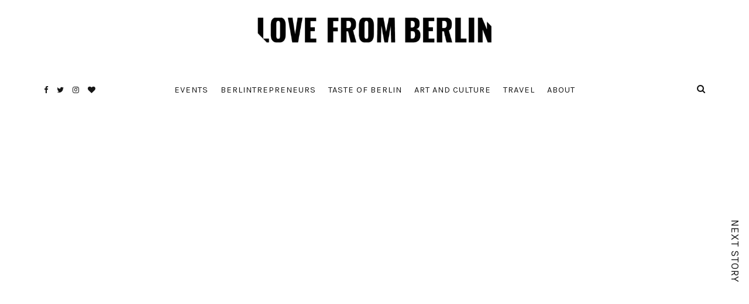

--- FILE ---
content_type: text/html; charset=UTF-8
request_url: http://www.lovefromberlin.net/film-recommendations-001-urbanized/
body_size: 13383
content:
<!DOCTYPE html>
<html lang="en-US" prefix="og: http://ogp.me/ns#">
    <head>
		<meta charset="UTF-8">
		<meta http-equiv="X-UA-Compatible" content="IE=edge">
		<meta name="viewport" content="width=device-width, initial-scale=1">
		<title>Urbanized - Love From Berlin</title>
		<link rel="profile" href="http://gmpg.org/xfn/11" />
		<!-- Favicons  ================================================== -->
								<link rel="shortcut icon" href="http://www.lovefromberlin.net/wp-content/uploads/2017/09/favicon.png" />
							<!-- RSS & Pingbacks  ================================================== -->
		<link rel="alternate" type="application/rss+xml" title="Love From Berlin RSS Feed" href="http://www.lovefromberlin.net/feed/" />
		<link rel="alternate" type="application/atom+xml" title="Love From Berlin Atom Feed" href="http://www.lovefromberlin.net/feed/atom/" />
		<link rel="pingback" href="http://www.lovefromberlin.net/xmlrpc.php" />

		<!-- =============== // Scripts/CSS HEAD HOOK // =============== -->
		<title>Urbanized - Love From Berlin</title>

<!-- This site is optimized with the Yoast SEO plugin v5.2 - https://yoast.com/wordpress/plugins/seo/ -->
<link rel="canonical" href="http://www.lovefromberlin.net/film-recommendations-001-urbanized/" />
<meta property="og:locale" content="en_US" />
<meta property="og:type" content="article" />
<meta property="og:title" content="Urbanized - Love From Berlin" />
<meta property="og:description" content="I wanted to share with you all this great preview for a documentary i recently watched about exploring the city from all different angles and..." />
<meta property="og:url" content="http://www.lovefromberlin.net/film-recommendations-001-urbanized/" />
<meta property="og:site_name" content="Love From Berlin" />
<meta property="article:tag" content="pre-issue" />
<meta property="article:tag" content="video" />
<meta property="article:section" content="Uncategorized" />
<meta property="article:published_time" content="2012-05-04T17:38:00+01:00" />
<meta property="article:modified_time" content="2017-02-18T11:59:00+01:00" />
<meta property="og:updated_time" content="2017-02-18T11:59:00+01:00" />
<meta property="og:image" content="http://www.lovefromberlin.net/wp-content/uploads/2011/12/Artboard_4.jpg" />
<meta property="og:image:width" content="1000" />
<meta property="og:image:height" content="553" />
<meta name="twitter:card" content="summary" />
<meta name="twitter:description" content="I wanted to share with you all this great preview for a documentary i recently watched about exploring the city from all different angles and..." />
<meta name="twitter:title" content="Urbanized - Love From Berlin" />
<meta name="twitter:image" content="http://www.lovefromberlin.net/wp-content/uploads/2011/12/Artboard_4.jpg" />
<!-- / Yoast SEO plugin. -->

<link rel='dns-prefetch' href='//platform-api.sharethis.com' />
<link rel='dns-prefetch' href='//fonts.googleapis.com' />
<link rel='dns-prefetch' href='//s.w.org' />
<link rel="alternate" type="application/rss+xml" title="Love From Berlin &raquo; Feed" href="http://www.lovefromberlin.net/feed/" />
<link rel="alternate" type="application/rss+xml" title="Love From Berlin &raquo; Comments Feed" href="http://www.lovefromberlin.net/comments/feed/" />
<link rel="alternate" type="application/rss+xml" title="Love From Berlin &raquo; Urbanized Comments Feed" href="http://www.lovefromberlin.net/film-recommendations-001-urbanized/feed/" />
		<script type="text/javascript">
			window._wpemojiSettings = {"baseUrl":"https:\/\/s.w.org\/images\/core\/emoji\/2.2.1\/72x72\/","ext":".png","svgUrl":"https:\/\/s.w.org\/images\/core\/emoji\/2.2.1\/svg\/","svgExt":".svg","source":{"concatemoji":"http:\/\/www.lovefromberlin.net\/wp-includes\/js\/wp-emoji-release.min.js?ver=4.7.29"}};
			!function(t,a,e){var r,n,i,o=a.createElement("canvas"),l=o.getContext&&o.getContext("2d");function c(t){var e=a.createElement("script");e.src=t,e.defer=e.type="text/javascript",a.getElementsByTagName("head")[0].appendChild(e)}for(i=Array("flag","emoji4"),e.supports={everything:!0,everythingExceptFlag:!0},n=0;n<i.length;n++)e.supports[i[n]]=function(t){var e,a=String.fromCharCode;if(!l||!l.fillText)return!1;switch(l.clearRect(0,0,o.width,o.height),l.textBaseline="top",l.font="600 32px Arial",t){case"flag":return(l.fillText(a(55356,56826,55356,56819),0,0),o.toDataURL().length<3e3)?!1:(l.clearRect(0,0,o.width,o.height),l.fillText(a(55356,57331,65039,8205,55356,57096),0,0),e=o.toDataURL(),l.clearRect(0,0,o.width,o.height),l.fillText(a(55356,57331,55356,57096),0,0),e!==o.toDataURL());case"emoji4":return l.fillText(a(55357,56425,55356,57341,8205,55357,56507),0,0),e=o.toDataURL(),l.clearRect(0,0,o.width,o.height),l.fillText(a(55357,56425,55356,57341,55357,56507),0,0),e!==o.toDataURL()}return!1}(i[n]),e.supports.everything=e.supports.everything&&e.supports[i[n]],"flag"!==i[n]&&(e.supports.everythingExceptFlag=e.supports.everythingExceptFlag&&e.supports[i[n]]);e.supports.everythingExceptFlag=e.supports.everythingExceptFlag&&!e.supports.flag,e.DOMReady=!1,e.readyCallback=function(){e.DOMReady=!0},e.supports.everything||(r=function(){e.readyCallback()},a.addEventListener?(a.addEventListener("DOMContentLoaded",r,!1),t.addEventListener("load",r,!1)):(t.attachEvent("onload",r),a.attachEvent("onreadystatechange",function(){"complete"===a.readyState&&e.readyCallback()})),(r=e.source||{}).concatemoji?c(r.concatemoji):r.wpemoji&&r.twemoji&&(c(r.twemoji),c(r.wpemoji)))}(window,document,window._wpemojiSettings);
		</script>
		<style type="text/css">
img.wp-smiley,
img.emoji {
	display: inline !important;
	border: none !important;
	box-shadow: none !important;
	height: 1em !important;
	width: 1em !important;
	margin: 0 .07em !important;
	vertical-align: -0.1em !important;
	background: none !important;
	padding: 0 !important;
}
</style>
<link rel='stylesheet' id='contact-form-7-css'  href='http://www.lovefromberlin.net/wp-content/plugins/contact-form-7/includes/css/styles.css?ver=4.8' type='text/css' media='all' />
<link rel='stylesheet' id='woocommerce-layout-css'  href='//www.lovefromberlin.net/wp-content/plugins/woocommerce/assets/css/woocommerce-layout.css?ver=3.0.8' type='text/css' media='all' />
<link rel='stylesheet' id='woocommerce-smallscreen-css'  href='//www.lovefromberlin.net/wp-content/plugins/woocommerce/assets/css/woocommerce-smallscreen.css?ver=3.0.8' type='text/css' media='only screen and (max-width: 768px)' />
<link rel='stylesheet' id='woocommerce-general-css'  href='//www.lovefromberlin.net/wp-content/plugins/woocommerce/assets/css/woocommerce.css?ver=3.0.8' type='text/css' media='all' />
<link rel='stylesheet' id='ig_woocommerce-css'  href='http://www.lovefromberlin.net/wp-content/themes/selkie/framework/assets/css/ig_woocommerce.css?ver=4.7.29' type='text/css' media='all' />
<link rel='stylesheet' id='font-awesome-css'  href='http://www.lovefromberlin.net/wp-content/plugins/js_composer/assets/lib/bower/font-awesome/css/font-awesome.min.css?ver=5.1.1' type='text/css' media='all' />
<link rel='stylesheet' id='ig-responsive-css'  href='http://www.lovefromberlin.net/wp-content/themes/selkie/framework/assets/css/ig-responsive.css?ver=4.7.29' type='text/css' media='all' />
<link rel='stylesheet' id='slick_slider-css'  href='http://www.lovefromberlin.net/wp-content/themes/selkie/framework/assets/css/slick.css?ver=4.7.29' type='text/css' media='all' />
<link rel='stylesheet' id='style-vc-css'  href='http://www.lovefromberlin.net/wp-content/themes/selkie/style-vc.css?ver=4.7.29' type='text/css' media='all' />
<link rel='stylesheet' id='theme-slug-fonts-css'  href='https://fonts.googleapis.com/css?family=Karla%3A400%2C700&#038;subset=latin%2Clatin-ext' type='text/css' media='all' />
<link rel='stylesheet' id='child-style-css'  href='http://www.lovefromberlin.net/wp-content/themes/selkie/style.css?ver=4.7.29' type='text/css' media='all' />
<link rel='stylesheet' id='main-css-css'  href='http://www.lovefromberlin.net/wp-content/themes/selkie-child/style.css?ver=4.7.29' type='text/css' media='all' />
<script type='text/javascript' src='http://www.lovefromberlin.net/wp-includes/js/jquery/jquery.js?ver=1.12.4'></script>
<script type='text/javascript' src='http://www.lovefromberlin.net/wp-includes/js/jquery/jquery-migrate.min.js?ver=1.4.1'></script>
<script type='text/javascript' src='http://www.lovefromberlin.net/wp-content/plugins/selkie-vc/js/imagesloaded.pkgd.min.js?ver=4.7.29'></script>
<script type='text/javascript'>
/* <![CDATA[ */
var wc_add_to_cart_params = {"ajax_url":"\/wp-admin\/admin-ajax.php","wc_ajax_url":"\/film-recommendations-001-urbanized\/?wc-ajax=%%endpoint%%","i18n_view_cart":"View cart","cart_url":"http:\/\/www.lovefromberlin.net\/cart\/","is_cart":"","cart_redirect_after_add":"no"};
/* ]]> */
</script>
<script type='text/javascript' src='//www.lovefromberlin.net/wp-content/plugins/woocommerce/assets/js/frontend/add-to-cart.min.js?ver=3.0.8'></script>
<script type='text/javascript' src='http://www.lovefromberlin.net/wp-content/plugins/js_composer/assets/js/vendors/woocommerce-add-to-cart.js?ver=5.1.1'></script>
<script type='text/javascript' src='//platform-api.sharethis.com/js/sharethis.js#product=ga&#038;property=58c03d30ea092600113cdb07'></script>
<link rel='https://api.w.org/' href='http://www.lovefromberlin.net/wp-json/' />
<link rel="EditURI" type="application/rsd+xml" title="RSD" href="http://www.lovefromberlin.net/xmlrpc.php?rsd" />
<link rel="wlwmanifest" type="application/wlwmanifest+xml" href="http://www.lovefromberlin.net/wp-includes/wlwmanifest.xml" /> 
<meta name="generator" content="WordPress 4.7.29" />
<meta name="generator" content="WooCommerce 3.0.8" />
<link rel='shortlink' href='http://www.lovefromberlin.net/?p=193' />
<link rel="alternate" type="application/json+oembed" href="http://www.lovefromberlin.net/wp-json/oembed/1.0/embed?url=http%3A%2F%2Fwww.lovefromberlin.net%2Ffilm-recommendations-001-urbanized%2F" />
<link rel="alternate" type="text/xml+oembed" href="http://www.lovefromberlin.net/wp-json/oembed/1.0/embed?url=http%3A%2F%2Fwww.lovefromberlin.net%2Ffilm-recommendations-001-urbanized%2F&#038;format=xml" />
			<style type="text/css" media="screen">
				/**
				 * Plugin Name: Subtitles
				 * Plugin URI: http://wordpress.org/plugins/subtitles/
				 * Description: Easily add subtitles into your WordPress posts, pages, custom post types, and themes.
				 * Author: We Cobble
				 * Author URI: https://wecobble.com/
				 * Version: 2.2.0
				 * License: GNU General Public License v2 or later
				 * License URI: http://www.gnu.org/licenses/gpl-2.0.html
				 */

				/**
				 * Be explicit about this styling only applying to spans,
				 * since that's the default markup that's returned by
				 * Subtitles. If a developer overrides the default subtitles
				 * markup with another element or class, we don't want to stomp
				 * on that.
				 *
				 * @since 1.0.0
				 */
				span.entry-subtitle {
					display: block; /* Put subtitles on their own line by default. */
					font-size: 0.68em; /* Sensible scaling. It's assumed that post titles will be wrapped in heading tags. */
				}
				/**
				 * If subtitles are shown in comment areas, we'll hide them by default.
				 *
				 * @since 1.0.5
				 */
				#comments .comments-title span.entry-subtitle {
					display: none;
				}
			</style>    <style type="text/css">



/* =======================
   HEADER Settings
==========================*/

	#logo,
	h1.logo_text,
	h2.logo_text {
		padding-top: 30px;
		padding-bottom: 30px;
		padding-left: 0px;
		padding-right: 0px;
		}

	@media (max-width: 1000px) {
		#logo, h1.logo_text {
		padding: 30px 0px 20px 0px;
		}
	}

	#logo_single {
		padding-top:10px;
		}

		#color_bg_header {
		background-color: #ff0c0c;
	}
	

	

/* =======================
   HEADER transparent
==========================*/

header.ig_layout2 .cont_primary_menu,
header.ig_layout2 .cont_secondary_menu {
	background : transparent !important;
}

header.ig_layout2 #color_bg_header {
	background : transparent !important;
}

/* === Main Navigation Bar ABSOLUTE (home page) === */

header.ig_layout2 .top_menu ul li a,
header.ig_layout2 #ig-social a i,
header.ig_layout2 .cart-login a,
header.ig_layout2 .num_items,
header.ig_layout2 .cart-contents:before,
header.ig_layout2 .top-search i,
header.ig_layout2 .below_menu .nav-menu li a {
	color: #ffffff;
}
header.ig_layout2 .svg-menu_nev2 rect {
	fill: #ffffff;
}


/* =======================
   General Colors
==========================*/

body {
	color: #1a1a1a;
	background-color: #ffffff;
}
a {
	color: #41e0b5;
}

a:hover,
a:active,
a:focus {
	color: #1a1a1a;
}

h1, h1 a, h2, h2 a, h3, h3 a, h4, h4 a, h5, h5 a, h6, h6 a, .h1, .h1 a, .h2, .h2 a, .h3, .h3 a, .h4, .h4 a, .h5, .h5 a, .h6, .h6 a {
	color: #000000;
}

h1 a:hover,
h2 a:hover,
h3 a:hover,
h4 a:hover,
h5 a:hover,
h6 a:hover,
.h1 a:hover,
.h2 a:hover,
.h3 a:hover,
.h4 a:hover,
.h5 a:hover,
.h6 a:hover{
	color: #41e0b5;
	}



/* =======================
   Colors Meta
==========================*/
	.post-header .meta_item a,
	.post-header-single .meta_item,
	.post-header .meta_item,
	.entry-footer-meta .meta_item,
	.entry-footer-meta .meta_item a,
	.meta_related_post h6.r-p-date,
	.post-header-single .toafter a,
	.title_navigation_post h6,
	.title_navigation_post_r h6,
	.ig_recent_big_post_details span,
	.meta_related_post h6.r-p-date,
	.subtitle_page h3,
	.thecomment .comment-text span.date,
	ul.meta-share li a,
	.ig_recent_post_details span  {
	   	color: #4d4d4d;
	}
	.post-header-single,
	.entry-footer-meta {
		background-color: #ffffff;
	}


/* =======================
   Extra Colors
==========================*/
	blockquote {
	    border-left-color: #41e0b5;
	}
	#progress {
	    background-color:  #41e0b5;
	}
	.post-header .header_category ul li span a {
	    border-color: #41e0b5;
	}
	

/* =======================
   All Button
==========================*/
	a.read-more,
	#commentform .submit,
	.subscribe-box input[type=submit],
	#commentform .ig-new_buttom input[type="submit"],
	.wpcf7 .wpcf7-submit,
		.ig_widget .mc4wp-form input[type="submit"]

	 {
		color: #f2f2f2;
		border-color: #262626;
		background: #262626;
		}
	a.read-more:hover,
	#commentform .submit:hover,
	.subscribe-box input[type=submit]:hover,
	#commentform .ig-new_buttom input[type="submit"]:hover,
	.wpcf7 .wpcf7-submit:hover,
	.ig_widget .mc4wp-form input[type="submit"]:hover {
		color: #ffffff !important;
		border-color: #41e0b5;
		background: #191919;
		}


/* =======================
   Slide color & Promo Box & widget Promo Box & featured image box
==========================*/
	.overlayBox:hover .slidepost__desc h3,
	.small_slidepost .slide_cat ul li a:hover,
	.big_slidepost .slide_cat ul li a:hover,
	.big_slidepost .slidepost__desc h3 a:hover,
	.wrap_promo_box:hover .promobox__desc h3,
	.widget_promo_box:hover .widget_promobox__desc h3,
	.featured-promobox__desc .featured_cat a:hover,
	.small-post-slider .slidepost__desc h3 a:hover {
		color: #41e0b5;
	}





/* =======================
   Form color
==========================*/
	.ig_widget .mc4wp-form input[type="email"]:focus,
	.ig_widget .mc4wp-form input[type="text"]:focus,
	.wpcf7 input:focus,
	.wpcf7 textarea:focus {
		border-color: #41e0b5;
	}
	.wpcf7 p label {
		color: #1a1a1a;
	}


/* =======================
   a = Body text
==========================*/
	a.ig_recent_post_title,
	.ig_recent_big_post_details a,
	.ig_widget a,
	a.page-numbers,
	.tit_prev span a,
	.tit_next span a,
	.overlayBox:hover .postTime,
	.instagram-title,
	.textt,
	blockquote p,
	.ig_cont_single_only_title .meta_item a,
	.arrow_prev a,
	.arrow_next a,
	.ig_widget .widget_search form,
	ul.list__category li a,
	.c--prev a,
	.c--next a,
	.subscribe-box h4,
	.wpcf7 input, .wpcf7 textarea,
	.post-header-single .title-line__inwrap ul li a,
	.post__category .title-line__inwrap ul li a,
	.tit_prev span a,
	.tit_next span a {
		color: #1a1a1a;
	}
	
	.title-line__inwrap:before,
	.title-line__inwrap:after {
	    border-top-color: #1a1a1a;
	}

	

/* =======================
  a:hover = color hover base
==========================*/
	#logo_single h2 a:hover,
	a.ig_recent_post_title:hover,
	.ig_recent_big_post_details a:hover,
	.ig_widget a:hover,
	a.page-numbers:hover,
	.page-numbers.current,
	.tit_prev span a:hover,
	.tit_next span a:hover,
	.cont-aboutme p.tithover:hover,
	.ig_cont_single_only_title .meta_item a:hover,
	.subscribe-box input[type=text]:focus,
	.subscribe-box input[type=email]:focus,
	.subscribe-box input[type=submit]:hover,
	.arrow_prev a:hover,
	.arrow_next a:hover,
	.meta_related_post h5 a:hover,
	.resp-social a:hover,
	ul.list__category li a:hover,
	header.ig_layout2 .cart-login a:hover,
	.c--prev a:hover,
	.c--next a:hover,
	.p_filter_menu button.is-checked,
	.tit_prev span a:hover,
	.tit_next span a:hover,
	.title-line__inwrap ul li a:hover,
	.post__category .title-line__inwrap ul li a:hover,
	.post-header .meta_item a:hover,
	ul.meta-share li a:hover,
	.entry-footer-meta .meta_item a:hover,
	.post-header-single .meta_item a:hover
	 {
		color: #41e0b5;
	}
	

/* =======================
   Main Navigation Bar
==========================*/

				.cont_primary_menu, .top_menu .nav-menu ul,
		#mini-header,
		.pushy {
			background:#ffffff;
		}
				.top_menu .nav-menu li a,
		.top_menu .menu li a,
		.top_menu .menu > li.menu-item-has-children:before,
		.top_menu .nav-menu > li.menu-item-has-children:before,
		.cart-login a,
		.num_items,
		.cart-contents:before,
		.nav-mobile > li > a,
		.pushy__bottom .text_footer,
		.resp-social a

		  {
			color:#161616;
		}
		

		.top_menu .nav-menu li:hover > a,
		.top_menu .menu li:hover > a,
		.cart-login a:hover,
		#ig-shopping-cart:hover .num_items,
		#ig-shopping-cart:hover .cart-contents:before,
		.nav-mobile > li > a:hover,
		.pushy__bottom .text_footer a,
		.resp-social a:hover {
			color:#41e0b5;
		}

		.top_menu li.current-menu-item > a,
		.top_menu .current_page_item,
		.top_menu .menu li.current-menu-item > a,
		.top_menu .menu .current_page_item {
			 /* Color Current Page */
			color:#41e0b5 !important;
		}
		.top_menu .nav-menu ul li,
		.top_menu .menu ul li,
		#ig-shopping-login ul li {
			border-top-color: #f4f4f4;
		}
		.top_menu .nav-menu li:hover > ul,
		.top_menu .menu li:hover > ul,
		.sub-login-menu ul,
		#ig-shopping-cart .sub-cart-menu {
			background: #f9f9f9;
		}
		.top_menu .nav-menu ul a,
		.top_menu .menu ul a,
		.top_menu .nav-menu .sub-menu li a,
		.sub-login-menu li a,
		.nav-mobile ul.sub-menu > li > a,
		a.ig_cat_product_title,
		.del_prod a.ig_remove,
		.ig_cat_product_details span {
			color:#161616;
		}
		.top_menu .nav-menu ul a:hover,
		.top_menu .menu ul a:hover,
		.sub-login-menu li a:hover,
		.nav-mobile ul.sub-menu > li > a:hover {
			color: #41e0b5 !important;
			background:#f4f4f4;
		}

/* =======================
   Secondary Navigation Bar
==========================*/

		.cont_secondary_menu {
		background:#ffffff;
	}
	
		.below_menu .nav-menu li a,
	.below_menu .menu > li.menu-item-has-children:before,
	.below_menu .nav-menu > li.menu-item-has-children:before {
		color:#161616;
	}
		.below_menu .nav-menu li:hover > a,
	header.ig_layout2 .below_menu .nav-menu li a:hover {
		color:#41e0b5;
	}
	.below_menu li.current-menu-item > a, .below_menu .current_page_item {
		 /* Color Current Page */
		color:#41e0b5 !important;
	}
	.below_menu .nav-menu ul li {
	border-top-color: #eeeeee;
	}
	.below_menu .nav-menu li:hover > ul {
		background: #f9f9f9;
	}
	.below_menu .nav-menu ul a {
		color:#161616 !important;
	}
	.below_menu .nav-menu ul a:hover {
		color: #41e0b5 !important;
		background:#ffffff;
	}
/* === Color SVG Navigation === */
	.svg-menu_nev2 rect {
		fill: #161616;

	}

/* === Color social Navigation === */

	#ig-social a i {
		color:#161616;
	}
	#ig-social a:hover i,
	header.ig_layout2 #ig-social a i:hover {
		color:#41e0b5;
	}

/* === Color Search Navigation === */

	.top-search i {
		color:#161616;
	}
	.top-search i:hover,
	header.ig_layout2 .top-search i:hover {
		color:#41e0b5;
	}

/* === Colors: Instagram Widget === */
	#instagram-footer {
		background-color: #f7f7f7;
	}

/* === Color: Sidebar === */

	/* Divider Line Color Widget Title */
	.ig_widget .tit_widget {
		color:#000000;
	}

	.ig_widget .tit_widget span:before {
		background-color:#ea3566;
	}
	#widget-area {
		border-color: #ededed;
	}

/* === Divider Line & border === */
	.post-footer,
	.grid-item,
	.ig-cont-b_a_footer .subscribe-box,
	.single-page,
	.content-related-post,
	.author-block,
	.border_header {
		border-color: #ffffff;
	}

/* === Color: Widget About === */

	.cont-aboutme p.tit {
		color: #000000;
	}
	.cont-aboutme p.subtit {
		color: #ea3566;
	}
	.cont-aboutme p.desc {
		color: #161616;
	}
	.cont-aboutme ul.meta-share,
	.cont-aboutme ul.meta-share li a {
		color: #161616;
	}
	.cont-aboutme ul.meta-share li a:hover {
		color: #ea3566;
	}


/* =======================
   Color: Footer
==========================*/

	footer .ig_widget .tit_widget {
		color: #2d2d2d;
	}
	footer .ig_widget .tit_widget span:before {
		background-color: #2d2d2d;
	}
	footer .ig_widget .textwidget,
	footer .ig_widget a,
	footer a.ig_recent_post_title,
	footer .rssSummary,
	footer .rss-date,
	footer cite {
		color: #0a0a0a;
	}
	footer .ig_widget a:hover {
		color: #2d2d2d;
	}
	footer .ig_recent_post_details span {
		color: #939393;
	}

/* =======================
   Color: Sub Footer
==========================*/

.sub_footer {
	background: #ffffff;
}

.sub_footer .text_footer {
	color:  #161616;
}
.sub_footer .text_footer a {
	color:  #41e0b5;
}
.sub_footer .text_footer a:hover {
	color:  #161616;
}
.padding_footer_column {
	background: #9ed8cc;
}





	/* ======================================
		   Woocommerce Custom Style
	=========================================*/


	/* === Woo-Commerce Navigation Nav  === */



	/* Woo-Commerce Grid layout */
	
		/* 4 Columns Related Products */
		.woocommerce .related ul.products li.product, .woocommerce-page ul.products li.product {
		float: left;
		margin: 0 2% 25px 0;
		padding: 0;
		position: relative;
		width: 23.5%;
		}
		.woocommerce .related ul.products li.last, .woocommerce-page ul.products li.last {
		margin-right: 0;
		}

	






/* Short Code fino a 6 colonne */



.woocommerce-page.columns-2 ul.products li.product,
.woocommerce.columns-2 ul.products li.product {
    width: 49%;
}
.woocommerce-page.columns-3 ul.products li.product,
.woocommerce.columns-3 ul.products li.product {
    width: 32%;
}
.woocommerce-page.columns-5 ul.products li.product,
.woocommerce.columns-5 ul.products li.product {
    width: 18.40%;
}
.woocommerce-page.columns-6 ul.products li.product,
.woocommerce.columns-6 ul.products li.product {
    width: 15%;
}

@media only screen and (max-width: 768px) {
	.woocommerce ul.products li.product, .woocommerce-page ul.products li.product, .woocommerce-page[class*=columns-] ul.products li.product, .woocommerce[class*=columns-] ul.products li.product {
	    width: 48%;
	    float: left;
	    clear: both;
	    margin: 0 0 2.992em;
	}
}




	
		/* 4 Columns Shop page */
		#cazzo ul.products li.product {
			float: left;
			margin: 0 2% 2.992em 0;
			padding: 0;
			position: relative;
			width: 23.5%;
		}
		#cazzo ul.products li.last {
			margin-right: 0;
		}

		@media screen and (max-width: 768px) {
		#cazzo ul.products li.product {
			margin: 0 2% 2.992em 0;
			width: 48%;
			}
		}
		@media screen and (max-width: 480px) {
		#cazzo ul.products li.product {
			margin: 0px 0px 20px 0px;
			width: 100%;
			}
		}

	




		/* Woocommerce Color Hover  */
		.woocommerce ul.products li:hover a h3,
		.woocommerce .woocommerce-ordering select:hover,
		.woocommerce div.product .entry-summary span.price,
		.woocommerce .star-rating,
		.del_prod a.ig_remove:hover,
		a.ig_cat_product_title:hover,
		.woocommerce a.remove,
		.woocommerce span.onsale,
		.woocommerce #respond input#submit.alt,
		.woocommerce a.button.alt,
		.woocommerce button.button.alt,
		.woocommerce input.button.alt,
		.woocommerce nav.woocommerce-pagination ul li span.current
		{
			color: #41e0b5 !important;
		}

		/* Woocommerce Color Body  */
		.woocommerce div.product .stock,
		.woocommerce div.product .entry-summary p.price
		{
			color: #1a1a1a;
		}

		 /* Woocommerce Color H  */
		.woocommerce div.product .product_title,
		.del_prod a.ig_remove
		{
			color: #000000;
		}



		 /* Woocommerce Color main menu  */
		.subtotal_cont	{
			color:#161616 !important;
			border-top-color: #f4f4f4;
		}
		.ig_cat_product_details a.ig_cat_product_title:hover,
		.del_prod a:hover .del_prod .ig_remove i {
			color: #41e0b5 !important;
		}




		 /* Woocommerce Button  */
		.woocommerce-product-search input[type="submit"],
		.woocommerce #respond input#submit,
		.woocommerce a.button,
		.woocommerce button.button,
		.woocommerce input.button,
		a.edit,
		.woocommerce #respond input#submit.alt,
		.woocommerce a.button.alt,
		.woocommerce button.button.alt,
		.woocommerce input.button.alt,
		.woocommerce a.button,
		.woocommerce button.button.alt.disabled
		{
		color: #f2f2f2 !important;
		border-color: #262626;
		background: #262626;
		}

		.woocommerce #respond input#submit:hover,
		.woocommerce a.button:hover,
		.woocommerce button.button:hover,
		.woocommerce input.button:hover,
		a.edit:hover,
		.woocommerce-product-search input[type="submit"]:hover,
		.woocommerce #respond input#submit.alt:hover,
		.woocommerce a.button.alt:hover,
		.woocommerce button.button.alt:hover,
		.woocommerce input.button.alt:hover,
		.woocommerce button.button.alt.disabled:hover

		{
		color: #ffffff !important;
		border-color: #41e0b5;
		background: #191919;
		}




.big_slidepost,
.small_slidepost {
	margin-top: 0px !important;
	margin-bottom: px !important;
}







/* ======================================
	Custom CSS
=========================================*/








/* === End === */

    </style>
    	<noscript><style>.woocommerce-product-gallery{ opacity: 1 !important; }</style></noscript>
	<meta name="generator" content="Powered by Visual Composer - drag and drop page builder for WordPress."/>
<!--[if lte IE 9]><link rel="stylesheet" type="text/css" href="http://www.lovefromberlin.net/wp-content/plugins/js_composer/assets/css/vc_lte_ie9.min.css" media="screen"><![endif]--><noscript><style type="text/css"> .wpb_animate_when_almost_visible { opacity: 1; }</style></noscript>
		</head>

<body class="post-template-default single single-post postid-193 single-format-video wpb-js-composer js-comp-ver-5.1.1 vc_responsive" id="vid-container">


<!-- =====================================
	 Navigation Right & Responsive Menu
========================================== -->
        <div class="pushy pushy-left">
			
<div class="site-close [ pushy-link ]">


<svg version="1.1" x="0px" y="0px"
	 width="23.335px" height="23.334px" viewBox="0 0 23.335 23.334">

<rect x="-3.332" y="10.167" transform="matrix(0.7071 0.7071 -0.7071 0.7071 11.6671 -4.833)" fill="#1E1E1E" width="30" height="3"/>
<rect x="-3.332" y="10.167" transform="matrix(-0.7071 0.7071 -0.7071 -0.7071 28.1674 11.6666)" fill="#1E1E1E" width="30" height="3"/>

</svg>


</div>


<ul id="menu-current" class="nav-mobile"><li id="menu-item-17199" class="menu-item menu-item-type-taxonomy menu-item-object-category menu-item-17199"><a href="http://www.lovefromberlin.net/category/events/">Events</a></li>
<li id="menu-item-17200" class="menu-item menu-item-type-taxonomy menu-item-object-category menu-item-17200"><a href="http://www.lovefromberlin.net/category/berlintrepreneurs/">Berlintrepreneurs</a></li>
<li id="menu-item-17197" class="menu-item menu-item-type-taxonomy menu-item-object-category menu-item-17197"><a href="http://www.lovefromberlin.net/category/taste-of-berlin/">Taste of Berlin</a></li>
<li id="menu-item-17196" class="menu-item menu-item-type-taxonomy menu-item-object-category menu-item-17196"><a href="http://www.lovefromberlin.net/category/art-and-culture/">Art and Culture</a></li>
<li id="menu-item-17198" class="menu-item menu-item-type-taxonomy menu-item-object-category menu-item-17198"><a href="http://www.lovefromberlin.net/category/travel/">Travel</a></li>
<li id="menu-item-17202" class="menu-item menu-item-type-post_type menu-item-object-page menu-item-17202"><a href="http://www.lovefromberlin.net/work-with-lfb/">About</a></li>
</ul>
<!-- ==== Seach ======== -->

<div class="resp-search">
	<form role="search" method="get"  action="http://www.lovefromberlin.net/">
		<input type="search" class="search-field big_search" placeholder="Search" value="" name="s" title="">
	</form>
</div><!--  END resp-search -->



<!-- ==== Social Icon ======== -->
	<div class="resp-social">
		<a href="http://facebook.com/lovefromberlin/?ref=bookmarks" target="_blank"><i class="fa fa-facebook"></i></a>					<a href="http://twitter.com/lovefromberlin" target="_blank"><i class="fa fa-twitter"></i></a>					<a href="http://instagram.com/lovefromberlin/" target="_blank"><i class="fa fa-instagram"></i></a>										<a href="http://bloglovin.com/blogs/love-from-berlin-4161365" target="_blank"><i class="fa fa-heart"></i></a>																																								
											
							</div><!-- .ig-social -->

<div class="pushy__bottom">
	<div class="text_footer">
		&copy; 2026		LFB (Love from Berlin)	</div>
</div>
        </div>

		<!-- Site Overlay -->
        <div class="site-overlay"></div>

		<!-- == Container for Navigation Layout 2 == -->
		<div id="container">

<!-- ===================================
			 Menu Responsive
======================================== -->
<div class="cont_primary_menu cont_menu_responsive">
	<div class="container">
		<!-- ==== Icon Menu Open ======== -->
		<div class="menu-btn">
			<svg class="svg-menu_nev2" x="0px" y="0px" width="30px" height="19px" viewBox="0 0 30 19">
			<rect fill="#1D1D1F" width="30" height="3"/>
			<rect y="8" fill="#1D1D1F" width="30" height="3"/>
			<rect y="16" fill="#1D1D1F" width="30" height="3"/>
			</svg>
		</div>

		<!-- ==== Central Divider ======== -->
		<div id="central_div"></div>

		<!-- ==== Cart ======== -->
		<div class="optional-menu-container_responsive">
		

		</div>



	</div><!-- End Container -->
</div><!-- End cont_primary_menu -->


<div class="cont_menu_responsive">
			<header>
				<div class="header_logo">


	<div class="parallax-window" data-parallax="scroll" data-bleed="0" position="center" speed="0.2" data-image-src="">
		<div class="container">
		


	<div id="logo">
		
									<h2><a href="http://www.lovefromberlin.net"><img width="400" src="http://www.lovefromberlin.net/wp-content/uploads/2017/09/LFB-Test_Logo-01_Black_1Line.png" alt="Love From Berlin" /></a></h2>
							</div><!-- #logo -->		</div><!-- .container -->
		<script>
			jQuery(document).ready(function() {
				try {
					jQuery('.parallax-window').parallax({imageSrc: ''});
				} catch(err) {
				}
			});
		</script>
	</div> <!-- .parallax-window -->
	
	



</div> <!-- .header_logo -->		</header>
	</div><!-- End cont_menu_responsive -->



<!-- =====================================
		   DESKTOP HEADER
===================================== -->
							<header class="ig_layout1 hide_desc_menu">
						<div class="header_logo">


	<div class="parallax-window" data-parallax="scroll" data-bleed="0" position="center" speed="0.2" data-image-src="">
		<div class="container">
		


	<div id="logo">
		
									<h2><a href="http://www.lovefromberlin.net"><img width="400" src="http://www.lovefromberlin.net/wp-content/uploads/2017/09/LFB-Test_Logo-01_Black_1Line.png" alt="Love From Berlin" /></a></h2>
							</div><!-- #logo -->		</div><!-- .container -->
		<script>
			jQuery(document).ready(function() {
				try {
					jQuery('.parallax-window').parallax({imageSrc: ''});
				} catch(err) {
				}
			});
		</script>
	</div> <!-- .parallax-window -->
	
	



</div> <!-- .header_logo -->					<!-- =====================================
	Classic Navigation
===================================== -->

<div class="cont_primary_menu hide_desc_menu">
	<div class="container">
		<div class="optional-menu-container">


			<!-- ==== Search Icon ======== -->
							<section class="top-search">
					<a class="click_search" href="#0"><i class="fa fa-search"></i></a>
				</section>
				<!-- ==== Search Popup ======== -->
				<div class="container_search">
					<div class="container">
						
<div class="container_search search_close">
	
	<div class="container">
		<section class="alignright" id="top-search">
			<a class="click_search" href="#0">
				<svg class="close_search" version="1.1" x="0px" y="0px" width="23.335px" height="23.334px" viewBox="0 0 23.335 23.334">
				<rect x="-3.332" y="10.167" transform="matrix(0.7071 0.7071 -0.7071 0.7071 11.6671 -4.833)" fill="#1E1E1E" width="30" height="3"></rect>
				<rect x="-3.332" y="10.167" transform="matrix(-0.7071 0.7071 -0.7071 -0.7071 28.1674 11.6666)" fill="#1E1E1E" width="30" height="3"></rect>
				</svg>

			</a>
		</section>
	</div><!--  END container -->

	<div class="panel-body">
		<div class="container">
			<div class="widget_search" style="margin-top: 20%;">
				<form role="search" method="get"  action="http://www.lovefromberlin.net/">
					<input type="search" class="search-field big_search" placeholder="Search" value="" name="s" title="">
				</form>

				<div class="cont__categories">
					<div class="subtitle_page textaligncenter">
						<h3>Browsing Category</h3>
					</div>
					<ul class="list__category">	<li class="cat-item cat-item-1400"><a href="http://www.lovefromberlin.net/category/art-and-culture/" title="This category on Love From Berlin features all articles concerning art and culture, including but not limited to: events, interviews, openings and reviews.">Art and Culture</a>
</li>
	<li class="cat-item cat-item-1257"><a href="http://www.lovefromberlin.net/category/berlin/" >Berlin</a>
</li>
	<li class="cat-item cat-item-1393"><a href="http://www.lovefromberlin.net/category/berlintrepreneurs/" >Berlintrepreneurs</a>
</li>
	<li class="cat-item cat-item-1260"><a href="http://www.lovefromberlin.net/category/columns/" >Columns</a>
</li>
	<li class="cat-item cat-item-1392"><a href="http://www.lovefromberlin.net/category/events/" title="


This category on Love From Berlin features all articles concerning events happening in Berlin, including but not limited to: special events, annual events, gigs, club nights, exhibition openings and food-related events.


">Events</a>
</li>
	<li class="cat-item cat-item-1286"><a href="http://www.lovefromberlin.net/category/food-and-drink/" >Food &amp; Drink</a>
</li>
	<li class="cat-item cat-item-1396"><a href="http://www.lovefromberlin.net/category/news/" >news</a>
</li>
	<li class="cat-item cat-item-1389"><a href="http://www.lovefromberlin.net/category/non-berlin/" >non-Berlin</a>
</li>
	<li class="cat-item cat-item-1391"><a href="http://www.lovefromberlin.net/category/taste-of-berlin/" >Taste of Berlin</a>
</li>
	<li class="cat-item cat-item-105"><a href="http://www.lovefromberlin.net/category/travel/" >Travel</a>
</li>
	<li class="cat-item cat-item-1"><a href="http://www.lovefromberlin.net/category/uncategorized/" >Uncategorized</a>
</li>
</ul>
				</div>

			</div><!-- widget_search -->
		</div><!--  END container -->
	</div><!--  END panel-body -->
	
</div><!--  END container_search -->					</div>
				</div>
						<!-- ==== Woocommerce ======== -->
			

		</div><!-- .optional-menu-container -->
		<!-- ==== Social Icon  ======== -->
					<div id="ig-social" >
			<a href="http://facebook.com/lovefromberlin/?ref=bookmarks" target="_blank"><i class="fa fa-facebook"></i></a>					<a href="http://twitter.com/lovefromberlin" target="_blank"><i class="fa fa-twitter"></i></a>					<a href="http://instagram.com/lovefromberlin/" target="_blank"><i class="fa fa-instagram"></i></a>										<a href="http://bloglovin.com/blogs/love-from-berlin-4161365" target="_blank"><i class="fa fa-heart"></i></a>																																								
											
									</div>
		
		<!-- ==== Main Menu ======== -->
		<div class="top_menu textaligncenter">
			<ul id="menu-current-1" class="nav-menu"><li class="menu-item menu-item-type-taxonomy menu-item-object-category menu-item-17199"><a href="http://www.lovefromberlin.net/category/events/">Events</a></li>
<li class="menu-item menu-item-type-taxonomy menu-item-object-category menu-item-17200"><a href="http://www.lovefromberlin.net/category/berlintrepreneurs/">Berlintrepreneurs</a></li>
<li class="menu-item menu-item-type-taxonomy menu-item-object-category menu-item-17197"><a href="http://www.lovefromberlin.net/category/taste-of-berlin/">Taste of Berlin</a></li>
<li class="menu-item menu-item-type-taxonomy menu-item-object-category menu-item-17196"><a href="http://www.lovefromberlin.net/category/art-and-culture/">Art and Culture</a></li>
<li class="menu-item menu-item-type-taxonomy menu-item-object-category menu-item-17198"><a href="http://www.lovefromberlin.net/category/travel/">Travel</a></li>
<li class="menu-item menu-item-type-post_type menu-item-object-page menu-item-17202"><a href="http://www.lovefromberlin.net/work-with-lfb/">About</a></li>
</ul>		</div>

	</div><!-- End Container -->
</div><!-- End cont_primary_menu -->



						<div class="container border_header"></div>
				</header>
			









<!-- =====================================
		   MENU ON SCROLL
===================================== -->

<div id="mini-header" class="hide_desc_menu">
			<div id="progress"></div>
	
	<div class="container">


		<!-- ==== ICON MENU OPEN ======== -->
		<div class="menu-btn">
			<svg class="svg-menu_nev2" x="0px" y="0px" width="30px" height="19px" viewBox="0 0 30 19">
			<rect fill="#1D1D1F" width="30" height="3"/>
			<rect y="8" fill="#1D1D1F" width="30" height="3"/>
			<rect y="16" fill="#1D1D1F" width="30" height="3"/>
			</svg>
		</div>



		<!-- ==== LOGO ======== -->
		<div id="logo_single">
							<a href="http://www.lovefromberlin.net"><img width="200" src="http://www.lovefromberlin.net/wp-content/uploads/2017/09/LFB-Test_Logo-01_Black_1Line.png" alt="Love From Berlin" /></a>
					</div><!-- #logo_single -->







		<div class="optional-menu-container_right">
			<!-- ==== SEARCH ======== -->
							<section class="top-search">
					<a class="click_search" href="#0"><i class="fa fa-search"></i></a>
				</section>
				<!-- ==== Search Popup ======== -->
				<div class="container_search">
					<div class="container">
						
<div class="container_search search_close">
	
	<div class="container">
		<section class="alignright" id="top-search">
			<a class="click_search" href="#0">
				<svg class="close_search" version="1.1" x="0px" y="0px" width="23.335px" height="23.334px" viewBox="0 0 23.335 23.334">
				<rect x="-3.332" y="10.167" transform="matrix(0.7071 0.7071 -0.7071 0.7071 11.6671 -4.833)" fill="#1E1E1E" width="30" height="3"></rect>
				<rect x="-3.332" y="10.167" transform="matrix(-0.7071 0.7071 -0.7071 -0.7071 28.1674 11.6666)" fill="#1E1E1E" width="30" height="3"></rect>
				</svg>

			</a>
		</section>
	</div><!--  END container -->

	<div class="panel-body">
		<div class="container">
			<div class="widget_search" style="margin-top: 20%;">
				<form role="search" method="get"  action="http://www.lovefromberlin.net/">
					<input type="search" class="search-field big_search" placeholder="Search" value="" name="s" title="">
				</form>

				<div class="cont__categories">
					<div class="subtitle_page textaligncenter">
						<h3>Browsing Category</h3>
					</div>
					<ul class="list__category">	<li class="cat-item cat-item-1400"><a href="http://www.lovefromberlin.net/category/art-and-culture/" title="This category on Love From Berlin features all articles concerning art and culture, including but not limited to: events, interviews, openings and reviews.">Art and Culture</a>
</li>
	<li class="cat-item cat-item-1257"><a href="http://www.lovefromberlin.net/category/berlin/" >Berlin</a>
</li>
	<li class="cat-item cat-item-1393"><a href="http://www.lovefromberlin.net/category/berlintrepreneurs/" >Berlintrepreneurs</a>
</li>
	<li class="cat-item cat-item-1260"><a href="http://www.lovefromberlin.net/category/columns/" >Columns</a>
</li>
	<li class="cat-item cat-item-1392"><a href="http://www.lovefromberlin.net/category/events/" title="


This category on Love From Berlin features all articles concerning events happening in Berlin, including but not limited to: special events, annual events, gigs, club nights, exhibition openings and food-related events.


">Events</a>
</li>
	<li class="cat-item cat-item-1286"><a href="http://www.lovefromberlin.net/category/food-and-drink/" >Food &amp; Drink</a>
</li>
	<li class="cat-item cat-item-1396"><a href="http://www.lovefromberlin.net/category/news/" >news</a>
</li>
	<li class="cat-item cat-item-1389"><a href="http://www.lovefromberlin.net/category/non-berlin/" >non-Berlin</a>
</li>
	<li class="cat-item cat-item-1391"><a href="http://www.lovefromberlin.net/category/taste-of-berlin/" >Taste of Berlin</a>
</li>
	<li class="cat-item cat-item-105"><a href="http://www.lovefromberlin.net/category/travel/" >Travel</a>
</li>
	<li class="cat-item cat-item-1"><a href="http://www.lovefromberlin.net/category/uncategorized/" >Uncategorized</a>
</li>
</ul>
				</div>

			</div><!-- widget_search -->
		</div><!--  END container -->
	</div><!--  END panel-body -->
	
</div><!--  END container_search -->					</div>
				</div>
						<!-- ==== WOOCOMMERCE ======== -->
			

		</div><!-- End optional-menu-container_right -->




	</div><!-- End Container -->

</div><!-- End #mini-header -->




<!-- =====================================
		   ANIMSITION
===================================== -->



	
		<!--================================
			NEXT & PREV POST (left & Right)
		================================-->
		

					<div class=" c--next">
				<div class="previous_next">
					<a href="http://www.lovefromberlin.net/film-recommendations-002-bill-cunningham-new-york/">next story</a>
				</div>
			</div>
		
	<!--=======================================================
		MEDIA Single post (gallery - Embed - Featured Image)
	===========================================================-->
		<div class="ig_wrapper single_media_wrapper">	
		<div class="post-img">
										<center><iframe src="http://www.youtube.com/embed/6jpN8kI0-pY" width="640" height="360" frameborder="0" allowfullscreen="allowfullscreen"></iframe></center>
<br /> <br />					</div>
	
	<div class="post-header single__page textaligncenter">
	<div class="meta_item header_category">
		<ul>
						<li>
				<span class="cat"><a href="http://www.lovefromberlin.net/category/uncategorized/" rel="category tag">Uncategorized</a></span>
			</li>
					</ul>
	</div><!-- End .meta_item .header_category -->

	<div class="title_page">
			<h1>Urbanized</h1>
	</div><!-- End title_page -->

	<div class="meta_item">
		<ul>
			
						<li>
				<span class="date">May 4, 2012</span>
			</li>
			
					</ul>
	</div> <!-- End .meta_item -->
</div><!-- End post-header -->	</div>


<div class="ig_wrapper">
	<div class="main_content">
	<div  class="container"
		      >

			<article id="post-193" class="single-page post-193 post type-post status-publish format-video has-post-thumbnail hentry category-uncategorized tag-pre-issue tag-video post_format-post-format-video">

				<!--================================
					  POST HEADER - Title & Meta
				================================-->
				
				<!--================================
					  CONTENT
				================================-->
				<div class="post_container_single">

												<p>I wanted to share with you all this great preview for a documentary i recently watched about exploring the city from all different angles and perspectives. incredibly interesting, and definitely worth the watch.</p>
<p><center></p>
<hr />
</center><center><i></p>
<p style="margin-bottom: 10px;">Don&#8217;t forget to <a href="http://www.lovefromberlin.net/listen-to-the-podcasts/">check out the podcasts</a> &#038; <a href="http://lovefromberlin.us10.list-manage.com/subscribe?u=99ed2b98ff06166348c007edb&#038;id=0469385983">sign up</a> for LFB&#8217;s conscious living challenge.</p>
<p></i></p>
<hr /></center><br />
<center>Stay conscious, Rae</p>
<p><a class="blsdk-follow" href="https://www.bloglovin.com/blogs/love-from-berlin-4161365" target="_blank" data-blsdk-type="button">Follow</a><script>(function(d, s, id) {var js, fjs = d.getElementsByTagName(s)[0];if (d.getElementById(id)) return;js = d.createElement(s);js.id = id;js.src = "https://widget.bloglovin.com/assets/widget/loader.js";fjs.parentNode.insertBefore(js, fjs);}(document, "script", "bloglovin-sdk"))</script></center></p>
						<div class="clear"></div>

					<!--================================
						  POST SHARE
					================================-->
					
					<!--================================
						  POST TAG
					================================-->
																		<div class="post-header textaligncenter">
								<div class="meta_item">
									 <span class="tag">Tags: <a href="http://www.lovefromberlin.net/tag/pre-issue/" rel="tag">pre-issue</a>, <a href="http://www.lovefromberlin.net/tag/video/" rel="tag">video</a></span>
								</div><!-- End meta_item -->
							</div><!--  post-header  -->
											

				</div><!-- post_container_single  -->
			</article>




<!--================================
	  AUTHOR
================================-->
	<div class='post_container_sub_single'><div class='author-block'><div class='title-header'>	<div class='author_avatar img-radius'><img alt='' src='http://2.gravatar.com/avatar/8d9682d207ad5924bae5326736d615be?s=100&#038;d=mm&#038;r=g' srcset='http://2.gravatar.com/avatar/8d9682d207ad5924bae5326736d615be?s=200&amp;d=mm&amp;r=g 2x' class='avatar avatar-100 photo' height='100' width='100' />	</div>	<div class='author_content'>		<p class='title_author'>Rae Tilly 		</p>		<p class='desc_author'>Rae the EIC of LFB and YEOJA Magazine. She is also a photographer and social media influencer. 		</p>			<div class='post-footer'>				<ul class='meta-share'><li><a target='_blank' href='1'> <i class='fa fa-twitter'></i></a> </li><li><a target='_blank' href='1'> <i class='fa fa-instagram'></i></a> </li>				</ul>			</div><!--  post-footer  -->		</div></div></div></div>

<!--================================
	  RELATED POST
================================-->
	<div class='content-related-post post_container_sub_single'>	<h3 class='textaligncenter'>YOU MIGHT ALSO LIKE</h3>	<ul>	<li class='relatedPostItem'><a href='http://www.lovefromberlin.net/karneval-de-purim/'>	<img src='http://www.lovefromberlin.net/wp-content/uploads/2018/02/lfb_purim_featured_image-280x280.jpg'> </a>	<div class='meta_related_post'><h5>		<a href='http://www.lovefromberlin.net/karneval-de-purim/'><span class="entry-title-primary">Karneval de Purim</span> <span class="entry-subtitle">Looking to celebrate Jewish Holiday Purim in Berlin? Head to Ritter Butzke this Saturday!  </span></a></h5>		<h6 class='r-p-date'>February 28, 2018</h6>	</div>	</li>	<li class='relatedPostItem'><a href='http://www.lovefromberlin.net/hello-september-updates-survey-time/'>	<img src='http://www.lovefromberlin.net/wp-content/uploads/2017/01/uo_outift_post_rae_tashman-003-280x280.jpg'> </a>	<div class='meta_related_post'><h5>		<a href='http://www.lovefromberlin.net/hello-september-updates-survey-time/'>Letter from the Editor: Hello September! Updates and Survey Time!</a></h5>		<h6 class='r-p-date'>September 4, 2017</h6>	</div>	</li>	<li class='relatedPostItem'><a href='http://www.lovefromberlin.net/letter-from-the-editor-help-keep-lfb-alive/'>	<img src='http://www.lovefromberlin.net/wp-content/uploads/2017/07/issue_6-anatomyofanoutfit-7-280x280.jpg'> </a>	<div class='meta_related_post'><h5>		<a href='http://www.lovefromberlin.net/letter-from-the-editor-help-keep-lfb-alive/'>Letter from the Editor &#8211; Help Keep LFB Alive!</a></h5>		<h6 class='r-p-date'>August 14, 2017</h6>	</div>	</li>	<li class='relatedPostItem'><a href='http://www.lovefromberlin.net/digital-nomad-spaces/'>	<img src='http://www.lovefromberlin.net/wp-content/uploads/2017/07/issue_6-socialmediaspaces-2-280x280.jpg'> </a>	<div class='meta_related_post'><h5>		<a href='http://www.lovefromberlin.net/digital-nomad-spaces/'>Digital Nomad Spaces</a></h5>		<h6 class='r-p-date'>July 3, 2017</h6>	</div>	</li>	<li class='relatedPostItem'><a href='http://www.lovefromberlin.net/the-girl-behind-the-gram-0k1oser/'>	<img src='http://www.lovefromberlin.net/wp-content/uploads/2017/07/Issue_6-girlbehindthegram_featured_imagex-280x280.jpg'> </a>	<div class='meta_related_post'><h5>		<a href='http://www.lovefromberlin.net/the-girl-behind-the-gram-0k1oser/'>The Girl behind the ‘Gram &#8211; @0k1oser</a></h5>		<h6 class='r-p-date'>July 3, 2017</h6>	</div>	</li>	</ul></div>

<!--================================
	  Start previous/next post link
================================

<div class="ig_navigation post_container_sub_single">

	

	
		<div class='cont_next_right'>
			<div>


				<div class="title_navigation_post_r">

					<div class="arrow_next">
						<a href="http://www.lovefromberlin.net/film-recommendations-002-bill-cunningham-new-york/" rel="next"></a>					</div>

					<h5><a href="http://www.lovefromberlin.net/film-recommendations-002-bill-cunningham-new-york/" rel="next">Bill Cunningham New York</a></h5>
					<h6 class="r-p-date">May 17, 2012</h6>
				</div>


			</div>
		</div>
	

</div>


-->

<!--================================
	  COMMENTS
================================-->

<div id="disqus_thread">
    </div>

<script type="text/javascript">
var disqus_url = 'http://www.lovefromberlin.net/film-recommendations-001-urbanized/';
var disqus_identifier = '193 http://www.lovefromberlin.net/?p=193';
var disqus_container_id = 'disqus_thread';
var disqus_shortname = 'sickbunnyy';
var disqus_title = "Urbanized";
var disqus_config_custom = window.disqus_config;
var disqus_config = function () {
    /*
    All currently supported events:
    onReady: fires when everything is ready,
    onNewComment: fires when a new comment is posted,
    onIdentify: fires when user is authenticated
    */
    
    
    this.language = '';
        this.callbacks.onReady.push(function () {

        // sync comments in the background so we don't block the page
        var script = document.createElement('script');
        script.async = true;
        script.src = '?cf_action=sync_comments&post_id=193';

        var firstScript = document.getElementsByTagName('script')[0];
        firstScript.parentNode.insertBefore(script, firstScript);
    });
    
    if (disqus_config_custom) {
        disqus_config_custom.call(this);
    }
};

(function() {
    var dsq = document.createElement('script'); dsq.type = 'text/javascript';
    dsq.async = true;
    dsq.src = '//' + disqus_shortname + '.disqus.com/embed.js';
    (document.getElementsByTagName('head')[0] || document.getElementsByTagName('body')[0]).appendChild(dsq);
})();
</script>



	 	</div><!--   .container or .main_content__r -->
	 </div><!--  .main_content -->


	

</div><!--  .ig_wrapper -->

	







<div class="clear"></div>




<!-- Widget Welcome Text / Newsletter -->



</div><!-- End ig-container -->



<!-- Columns Widget Footer  -->








<!-- Widget Footer Instagram -->



<!-- Back To Top -->
<a href="#0" class="cd-top">
	<i class="fa fa-angle-up"></i>
</a>






<div class="sub_footer">
	<div class="container col">

			<div class="col-2">
				<div class="text_footer">
					&copy; 2026					LFB (Love from Berlin)				</div>
			</div><!-- .col-2 -->

			<div class="col-2 last">
				<div class="textalignright text_footer">
					<ul id="menu-footer-menu" class="footer_menu"><li id="menu-item-12334" class="menu-item menu-item-type-custom menu-item-object-custom menu-item-12334"><a href="http://www.lovefromberlin.net/disclosure/">Terms</a></li>
<li id="menu-item-101" class="menu-item menu-item-type-custom menu-item-object-custom menu-item-101"><a href="http://www.lovefromberlin.net/contact-lfb/">Contact</a></li>
</ul>				</div>
			</div><!-- .col-2 -->
			<div class="clear"></div>

	</div><!-- container -->
</div><!-- .sub_footer-->





<!-- =============== //WORDPRESS FOOTER HOOK // =============== -->


	<script type="text/javascript">
		jQuery(document).ready(function() {
			"use strict";
			jQuery('.main_content__r, .sticky_sider').theiaStickySidebar({
				// Settings
				additionalMarginTop: 80
			});
		});
	</script>


<script type="text/javascript">
	jQuery(document).ready(function() {
		if( jQuery('.floating-labels').length > 0 ) floatLabels();

		function floatLabels() {
			var inputFields = jQuery('.floating-labels .cd-label').next();
			inputFields.each(function(){
				var singleInput = jQuery(this);
				checkVal(singleInput);
				singleInput.on('change keyup', function(){
					checkVal(singleInput);
				});
			});
		}

		function checkVal(inputField) {
			( inputField.val() == '' ) ? inputField.prev('.cd-label').removeClass('float') : inputField.prev('.cd-label').addClass('float');
		}

		jQuery(".menu-btn").click(function() {
			jQuery("#container").removeAttr("style");
		});
	});
</script>




        <script type="text/javascript">
        // <![CDATA[
        var disqus_shortname = 'sickbunnyy';
        (function () {
            var nodes = document.getElementsByTagName('span');
            for (var i = 0, url; i < nodes.length; i++) {
                if (nodes[i].className.indexOf('dsq-postid') != -1 && nodes[i].parentNode.tagName == 'A') {
                    nodes[i].parentNode.setAttribute('data-disqus-identifier', nodes[i].getAttribute('data-dsqidentifier'));
                    url = nodes[i].parentNode.href.split('#', 1);
                    if (url.length == 1) { url = url[0]; }
                    else { url = url[1]; }
                    nodes[i].parentNode.href = url + '#disqus_thread';
                }
            }
            var s = document.createElement('script');
            s.async = true;
            s.type = 'text/javascript';
            s.src = '//' + disqus_shortname + '.disqus.com/count.js';
            (document.getElementsByTagName('HEAD')[0] || document.getElementsByTagName('BODY')[0]).appendChild(s);
        }());
        // ]]>
        </script>
        <script>
    jQuery(document).ready(function () {
		jQuery.post('http://www.lovefromberlin.net?ga_action=googleanalytics_get_script', {action: 'googleanalytics_get_script'}, function(response) {
			var F = new Function ( response );
			return( F() );
		});
    });
</script><script type='text/javascript'>
/* <![CDATA[ */
var wpcf7 = {"apiSettings":{"root":"http:\/\/www.lovefromberlin.net\/wp-json\/","namespace":"contact-form-7\/v1"},"recaptcha":{"messages":{"empty":"Please verify that you are not a robot."}},"cached":"1"};
/* ]]> */
</script>
<script type='text/javascript' src='http://www.lovefromberlin.net/wp-content/plugins/contact-form-7/includes/js/scripts.js?ver=4.8'></script>
<script type='text/javascript' src='//www.lovefromberlin.net/wp-content/plugins/woocommerce/assets/js/jquery-blockui/jquery.blockUI.min.js?ver=2.70'></script>
<script type='text/javascript' src='//www.lovefromberlin.net/wp-content/plugins/woocommerce/assets/js/js-cookie/js.cookie.min.js?ver=2.1.4'></script>
<script type='text/javascript'>
/* <![CDATA[ */
var woocommerce_params = {"ajax_url":"\/wp-admin\/admin-ajax.php","wc_ajax_url":"\/film-recommendations-001-urbanized\/?wc-ajax=%%endpoint%%"};
/* ]]> */
</script>
<script type='text/javascript' src='//www.lovefromberlin.net/wp-content/plugins/woocommerce/assets/js/frontend/woocommerce.min.js?ver=3.0.8'></script>
<script type='text/javascript'>
/* <![CDATA[ */
var wc_cart_fragments_params = {"ajax_url":"\/wp-admin\/admin-ajax.php","wc_ajax_url":"\/film-recommendations-001-urbanized\/?wc-ajax=%%endpoint%%","fragment_name":"wc_fragments"};
/* ]]> */
</script>
<script type='text/javascript' src='//www.lovefromberlin.net/wp-content/plugins/woocommerce/assets/js/frontend/cart-fragments.min.js?ver=3.0.8'></script>
<script type='text/javascript' src='http://www.lovefromberlin.net/wp-content/themes/selkie/framework/assets/js/sticky.js?ver=4.7.29'></script>
<script type='text/javascript' src='http://www.lovefromberlin.net/wp-content/themes/selkie/framework/assets/js/parallax.min.js?ver=4.7.29'></script>
<script type='text/javascript' src='http://www.lovefromberlin.net/wp-content/themes/selkie/framework/assets/js/plugin.js?ver=4.7.29'></script>
<script type='text/javascript' src='http://www.lovefromberlin.net/wp-content/plugins/js_composer/assets/lib/bower/isotope/dist/isotope.pkgd.min.js?ver=5.1.1'></script>
<script type='text/javascript' src='http://www.lovefromberlin.net/wp-content/themes/selkie/framework/assets/js/main.js?ver=4.7.29'></script>
<script type='text/javascript' src='http://www.lovefromberlin.net/wp-content/themes/selkie/framework/assets/js/slick.min.js?ver=4.7.29'></script>
<script type='text/javascript' src='http://www.lovefromberlin.net/wp-content/themes/selkie/framework/assets/js/imagesloaded.pkgd.min.js?ver=4.7.29'></script>
<script type='text/javascript' src='http://www.lovefromberlin.net/wp-content/themes/selkie/framework/assets/js/pushy.min.js?ver=4.7.29'></script>
<script type='text/javascript' src='http://www.lovefromberlin.net/wp-includes/js/comment-reply.min.js?ver=4.7.29'></script>
<script type='text/javascript' src='http://www.lovefromberlin.net/wp-includes/js/wp-embed.min.js?ver=4.7.29'></script>

<!-- ====  End Container for Navigation Layout 2 ======== -->
</div>




</body>
</html>
<!-- Performance optimized by W3 Total Cache. Learn more: https://www.w3-edge.com/products/

 Served from: www.lovefromberlin.net @ 2026-01-16 16:15:54 by W3 Total Cache -->

--- FILE ---
content_type: text/css
request_url: http://www.lovefromberlin.net/wp-content/themes/selkie/framework/assets/css/ig_woocommerce.css?ver=4.7.29
body_size: 5032
content:
/*
| ====================================================================
| =  Woocommerce Style
| ====================================================================
*/


/****************************************/
/* Selkye layout woocommerce
/****************************************/

.post_container_single .woocommerce {
	margin-top: 40px;
}
/** Shop page **********/
.woocommerce h2, .woocommerce h3 {
   font-size: 14px !important;
    text-transform: uppercase;
    line-height: 15px;
    letter-spacing: 1px;
}

.woocommerce .woocommerce-breadcrumb {
	display: none;
}


.woocommerce ul.products li.product a img {
	margin-bottom:8px;
	border-radius: 3px;
}
.woocommerce ul.products li.product h3 {
	text-align: left;
    text-transform: uppercase;
    letter-spacing: 1px;
    padding: 15px 0px 7px 0px;
    font-size: 15px !important;
    margin-bottom: 0;
    font-weight: normal;
		transition: all 0.3s ease 0s;
		-webkit-transition: all 0.3s ease 0s;
		-o-transition: all 0.3s ease 0s;
		-moz-transition: all 0.3s ease 0s;
}
.woocommerce ul.products li:hover a h3 {
	transition: all 0.3s ease 0s;
	-webkit-transition: all 0.3s ease 0s;
	-o-transition: all 0.3s ease 0s;
	-moz-transition: all 0.3s ease 0s;
}

.woocommerce ul.products li.product .price {
	text-align:left;
	font-size:14px;
	color:#999;
	margin-bottom: 18px;
	line-height: 22px;
	font-weight: normal;
	letter-spacing: 1px;
}
.woocommerce ul.products li.product .price del {
	display:inline;
	margin-right:3px;
}
.woocommerce ul.products li.product .price ins {
	font-weight:400;
	text-decoration:none;
}
.woocommerce ul.products li.product .button {
	display:none;
}
.widget_product_categories .count {
	font-size:14px;
	color:#999;
}
.woocommerce ul.products li.product .onsale {
top: 15px;
    right: 15px;
    }

.woocommerce ul.products li.product .star-rating {
	display:none;
}
.woocommerce .widget_price_filter .price_slider_wrapper .ui-widget-content {
	background-color:#eee;
}
.woocommerce .widget_price_filter .ui-slider .ui-slider-range {
	background-color:#d8d8d8;
}
.woocommerce .widget_price_filter .ui-slider .ui-slider-handle {
	background-color:#d8d8d8;
}
.woocommerce .woocommerce-ordering {
    margin-bottom: 40px;
}
.woocommerce .woocommerce-ordering select {
	font-size: 0.800em;
	max-width:130px;
	font-style: italic;
	display: block;
	cursor: pointer;
	border: none;
	-webkit-border-radius: 0;
	-moz-border-radius: 0;
	border-radius: 0;
	-webkit-box-shadow: none;
	-moz-box-shadow: none;
	box-shadow: none;
	-webkit-appearance: none;
	resize: none;
	-webkit-appearance: none;
	outline: none;
	line-height: 15px;
	padding: 6px 0px 6px 0px;
	letter-spacing: 1px;
	background: transparent;
	transition: all 0.3s ease 0s;
	-webkit-transition: all 0.3s ease 0s;
	-o-transition: all 0.3s ease 0s;
	-moz-transition: all 0.3s ease 0s;

}

.woocommerce-ordering {
	position: relative;
}

.woocommerce-ordering:after {
	font-family: FontAwesome;
	content: '\f0dd';
	position: absolute;
	right: 7px;
    top: -3px;
}


.woocommerce .woocommerce-ordering select:hover {
	transition: all 0.3s ease 0s;
	-webkit-transition: all 0.3s ease 0s;
	-o-transition: all 0.3s ease 0s;
	-moz-transition: all 0.3s ease 0s;
}

.woocommerce .woocommerce-ordering,
.woocommerce-page .woocommerce-ordering {
    float: right;
}

@media screen and (max-width: 480px) {
	.woocommerce .woocommerce-ordering {
		margin: 0px auto 20px;
		float: none;
		width: 145px;
    }
	.woocommerce .woocommerce-result-count {
		float: none;
		text-align: center;
	}
}

.woocommerce .page-title {
	font-size: 60px;
    font-weight: normal;
    margin: 0px;
    line-height: 65px;
    margin-bottom: 20px;
	text-align: center;
}
.woocommerce .woocommerce-result-count {
	font-style:italic;
    font-size: 0.800em;
	letter-spacing: 1px;
}
.woocommerce nav.woocommerce-pagination ul {
	border:none;
}
.woocommerce nav.woocommerce-pagination ul li {
	margin:0 3px;
	border:none;
}
.woocommerce nav.woocommerce-pagination ul li a:focus, .woocommerce nav.woocommerce-pagination ul li a:hover, .woocommerce nav.woocommerce-pagination ul li span.current {
	background:#f7f7f7;
	color:#888;
}
.woocommerce nav.woocommerce-pagination ul li a, .woocommerce nav.woocommerce-pagination ul li span {
	color:#999;
	font-size:12px;
	padding: 0px;
	line-height: 35px;
}

.woocommerce nav.woocommerce-pagination ul li a.next,
.woocommerce nav.woocommerce-pagination ul li a.prev {
	line-height: 35px !important;
}



/** Single Product **********/
.woocommerce div.product {
	padding: 45px 45px;
}
.woocommerce div.product .product_title {
	font-size: 40px;
	font-weight: normal;
	line-height: 50px;
	padding: 5px 0px;
	margin-bottom: 5px;
}

.woocommerce .star-rating {
	font-size:11px;
}
.woocommerce .woocommerce-product-rating .star-rating {
	margin: 0.8em 6px 0 0;
}
a.woocommerce-review-link {
	font-size: 0.800em;
	color:#999;
	text-transform:uppercase;
	letter-spacing:2px;
}
.woocommerce div.product .woocommerce-product-rating {
	margin-bottom:0;
}
.woocommerce div.product .entry-summary p.price, .woocommerce div.product .entry-summary span.price {
	font-size: 18px;
	margin-top:0px;	
	font-weight: normal;
	letter-spacing: 1.5px;
}
.woocommerce #content div.product div.summary p {
	margin-bottom: 60px;
}
.woocommerce div.product p.price ins, .woocommerce div.product span.price ins {
	font-weight:400;
	text-decoration:none;
}
.woocommerce div.product form.cart, .woocommerce div.product p.cart {
	margin-top:30px;
}
.woocommerce #respond input#submit.alt, .woocommerce a.button.alt, .woocommerce button.button.alt, .woocommerce input.button.alt {
	display: inline-block;
	text-align: center;
	font-weight: 400;
	font-style: normal;
	font-size: 13px;
	text-transform: uppercase;
	letter-spacing: 1px;
    padding: 8px 20px;
    line-height: 20px;
	color: #ef9781;
    background-color: transparent;
    border-color: #ef9781;
    border-width: 1px;
    border-style: solid;
	border-radius: 50px;
}

.woocommerce #respond input#submit.alt:hover, .woocommerce a.button.alt:hover, .woocommerce button.button.alt:hover, .woocommerce input.button.alt:hover {
	background-color: transparent;
	color: #fff;
}
.woocommerce .quantity .qty {
	padding: 11px 5px;
	margin-right: 10px;
	border: solid 1px #D8D8D8;
	border-radius: 0px;
	text-align: center;
	line-height: 15px;
    }
.product_meta {
	text-transform: uppercase;
    letter-spacing: 1px;
    font-size: 13px;;
}
.product_meta .sku_wrapper, .product_meta .posted_in, .product_meta .tagged_as {
	display:block;
}
.product_meta a {
	color:#aaa;
}
/* === ON Sale ===*/
.woocommerce span.onsale {
	min-height: 14px;
    min-width: 60px;
    line-height: 26px;
    top: 55px;
    left: 55px;
    background: rgba(255, 255, 255, 0.5);
    color: #ad7e4b;
    font-size: 12px;
    text-transform: uppercase;
    letter-spacing: 1px;
    padding: 0;
    padding-left: 2px;
    border-radius: 0;
    margin: 0px !important;
    -webkit-transition: background-color 300ms linear;
    -moz-transition: background-color 300ms linear;
    -o-transition: background-color 300ms linear;
    -ms-transition: background-color 300ms linear;
    transition: background-color 300ms linear;
    border-radius: 25px;
        font-weight: normal;
}

.woocommerce ul.products li:hover span.onsale ,
.woocommerce-page ul.products li:hover span.onsale {
	background: rgba(255, 255, 255, 1);
	-webkit-transition: background-color 300ms linear;
	-moz-transition: background-color 300ms linear;
	-o-transition: background-color 300ms linear;
	-ms-transition: background-color 300ms linear;
	transition: background-color 300ms linear;
}


/* === STOCK ===*/
.woocommerce div.product p.stock {
	text-transform: uppercase;
	font-size: 0.750em;
}


/* === Button View Cart in Message  ===*/

.woocommerce-message a.wc-forward {
	margin-top: 6px !important;
}

.woocommerce #content div.product div.images, .woocommerce div.product div.images, .woocommerce-page #content div.product div.images, .woocommerce-page div.product div.images {
	width:53%;
}
.woocommerce #content div.product div.summary, .woocommerce div.product div.summary, .woocommerce-page #content div.product div.summary, .woocommerce-page div.product div.summary {
	width:43%;
}

@media screen and (max-width: 768px) {
.woocommerce #content div.product div.images, .woocommerce div.product div.images, .woocommerce-page #content div.product div.images, .woocommerce-page div.product div.images, .woocommerce #content div.product div.summary, .woocommerce div.product div.summary, .woocommerce-page #content div.product div.summary, .woocommerce-page div.product div.summary {
	width:100%;
	}
}

.woocommerce div.product .woocommerce-tabs ul.tabs li {
	border: none;
	margin: 0px;
}
.woocommerce div.product .woocommerce-tabs ul.tabs:before {
	border: none;
}

.woocommerce div.product .woocommerce-tabs ul.tabs li {
	padding: 0 0px;
}
.woocommerce div.product .woocommerce-tabs ul.tabs li a {
	padding: 4px 15px 4px 0px;
	font-size: 15px;
	text-transform: uppercase;
	letter-spacing: 1px;
	font-weight: 400;
    }
.woocommerce div.product .woocommerce-tabs .panel  {
    padding: 0px 0px 20px 0px;  
    }
.woocommerce div.product .woocommerce-tabs .panel h2 {
	margin-bottom: 15px;
    text-transform: uppercase;
    letter-spacing: 1px;
    font-size: 14px!important;
    font-weight: normal;
    }
.woocommerce div.product .woocommerce-tabs ul.tabs li {
	background-color: transparent;
	border-radius: 0px;
}
.related.products h2 {
    margin-top: 60px;
    margin-bottom: 60px;
    text-align: center;
    text-transform: uppercase;
    letter-spacing: 1px;
    font-size: 15px!important;
    font-weight: normal;
}
.woocommerce-tabs.wc-tabs-wrapper {
    border-bottom: 1px solid #e5e5e5;
    margin-top: 60px;
    display: inline-block;
    width: 100%;
}
/* attributes */
.woocommerce table.shop_attributes th {
	font-weight:400;
}
.woocommerce table.shop_attributes td {
	padding-left:15px;
}

/* Comments / Reviews  */
.woocommerce #reviews #comments ol.commentlist {
	padding-left:0;
}
.woocommerce #reviews #comments ol.commentlist li img.avatar {
	position:relative;
	border:none;
	background:none;
	border-radius:100%;
	height:50px;
	width:50px;
}
.woocommerce #reviews #comments ol.commentlist li .comment-text {
	border:none;
	border-radius:0;
	margin-left:65px;
	padding:0 0 0 10px;
}
.woocommerce #reviews #comments ol.commentlist li .comment-text p {
	margin-bottom:3px;
}
.woocommerce .comment-text p.meta strong {
	color:#000;
	text-transform:uppercase;
	font-size:12px;
	letter-spacing:2px;
}
.woocommerce .star-rating {
	float:none;
	margin-bottom:8px;
}
.woocommerce #reviews #comments ol.commentlist li {
	border-bottom:1px solid #eee;
	padding-bottom:25px;
}
.woocommerce #reviews h3 {
    margin-bottom: 10px;
    text-transform: uppercase;
    letter-spacing: 1px;
    font-weight: normal;
    }
.woocommerce #review_form #respond p {
	margin-bottom:10px;
}

#review_form p.form-submit {
	display: none;
}

.woocommerce p.stars a.star-1, .woocommerce p.stars a.star-2, .woocommerce p.stars a.star-3, .woocommerce p.stars a.star-4, .woocommerce p.stars a.star-5 {
	border-right:1px solid #eee;
}
.woocommerce #review_form #respond textarea {
	margin-bottom:0;
}
.woocommerce #respond input#submit, .woocommerce a.button, .woocommerce button.button, .woocommerce input.button, a.edit {
	-o-transition:.3s;
	-ms-transition:.3s;
	-moz-transition:.3s;
	-webkit-transition:.3s;
	transition:.3s;
	cursor:pointer;
	width:auto;
	display:inline-block;
	color: #fff;/* Dynamic */
	background-color: transparent;
	font-size: 13px;
	text-transform: uppercase;
	letter-spacing: 1.5px;
	padding: 7px 17px 7px 17px;
	font-weight: normal;
	border-radius: 25px;
	outline: 0;
	border: 1px solid #dadada;
}

.woocommerce #respond input#submit:hover, .woocommerce a.button:hover, .woocommerce button.button:hover, .woocommerce input.button:hover, a.edit:hover {
	background: transparent;/* Dynamic */
	color: #fff;/* Dynamic */
	
}

.woocommerce div.product .woocommerce-tabs ul.tabs li:after,
.woocommerce div.product .woocommerce-tabs ul.tabs li.active:before,
.woocommerce div.product .woocommerce-tabs ul.tabs li:before {
	display: none;
}

.woocommerce div.product .woocommerce-tabs ul.tabs {
    padding: 0px;
    margin: 0 0 1.618em;
}

/** My account **********/
.woocommerce-account .addresses .title h3, .woocommerce-account h2 {
    text-transform: uppercase;
    font-size: 14px;
    letter-spacing: 2px;
    text-transform: none;
}
.woocommerce table.my_account_orders th {
	font-size:11px;
	text-transform:uppercase;
	letter-spacing: 1px;
	font-weight:400;
	padding:10px;
}
.woocommerce table.shop_table td {
	border:none;
	text-transform:uppercase;
	font-size: 13px;
	letter-spacing: 1px;
}
.woocommerce table.my_account_orders .order-actions .button {
	padding:7px 14px 8px 16px;
	font-size: 0.800em;
}
.woocommerce table.my_account_orders td, .woocommerce table.my_account_orders th {
	padding:8px 8px;
}
.woocommerce table.shop_table {
	margin-bottom:35px;
	margin-top: 25px;
}
.woocommerce-page .col2-set.addresses {
	margin-top:30px;
}
.woocommerce-page .col2-set.addresses address {
	color:#888;
}
p.myaccount_user {
	margin-bottom:35px;
}
address {
	line-height:24px;
}
.woocommerce-account .addresses .title .edit {
	font-size:13px;
	letter-spacing: 1.5px;
	text-decoration: none;
	line-height: 10px;
}

/** Empty cart **********/
.cart-empty {
	text-align:center;
}
.return-to-shop {
	text-align:center;
}

/** Order ID ***********/
.woocommerce table.shop_table tfoot th, .woocommerce table.shop_table tbody th {
	border-bottom:none;
}
.woocommerce table.shop_table tbody th, .woocommerce table.shop_table tfoot td, .woocommerce table.shop_table tfoot th {
	font-weight:400;
}
mark {
	background-color:#fff;
	border-bottom:3px solid #eee;
}

/** Checkout **********/

#customer_details {
	margin-bottom: 100px;
}
.woocommerce .woocommerce-info:before {
	color:#888;
}
.woocommerce .woocommerce-error, .woocommerce .woocommerce-info, .woocommerce .woocommerce-message {
	padding: 0.8em 2em 1em 3.5em!important;
	background-color:#f7f7f7;
}
.woocommerce .woocommerce-info {
    border-top-color: #e5e5e5;
}
a.showcoupon {
	text-decoration:underline;
}
.woocommerce-checkout h3 {
    text-transform: uppercase;
    font-size: 15px !important;
    font-weight: normal;
    letter-spacing: 1.5px
}

input#ship-to-different-address-checkbox {
    width: auto;
    vertical-align: middle;
}
.woocommerce-checkout h3 {
	margin-top:30px;
}
.woocommerce-checkout #payment ul.payment_methods li {
	list-style:none;
	font-size: 13px;
	letter-spacing: 1px;
}
.woocommerce-checkout #payment ul.payment_methods li input {
	width:auto;
}
.woocommerce-checkout #payment {
	background-color:#f7f7f7;
}
.woocommerce-checkout #payment ul.payment_methods,
.woocommerce-checkout #payment div.form-row {
	border-bottom:none;
	padding: 30px;
}
.woocommerce-checkout #payment div.payment_box:before {
	border:1em solid #ebebeb;
	border-right-color: transparent;
    border-left-color: transparent;
    border-top-color: transparent;
}
.woocommerce-checkout #payment div.payment_box {
	background-color:#ebebeb;
	color:#888;
}
.woocommerce form.checkout_coupon, .woocommerce form.login, .woocommerce form.register {
	border:1px solid #e5e5e5;
}

.woocommerce table.shop_table th {
    font-weight: normal;
    padding: 15px 15px;
    text-transform: uppercase;
}

/** Order received **********/
.woocommerce .order_details li {
	list-style:none;
}
.woocommerce .order_details {
	padding-left:0;
}
.woocommerce .woocommerce-error:before, .woocommerce .woocommerce-info:before, .woocommerce .woocommerce-message:before {
	top:11px;
}
.woocommerce .woocommerce-error, .woocommerce .woocommerce-info, .woocommerce .woocommerce-message {
	border-top-color:#e5e5e5;
	line-height:32px;
	border-top-width: 1px;
}
.woocommerce .woocommerce-error li, .woocommerce .woocommerce-info li, .woocommerce .woocommerce-message li {
	margin-bottom:0;
}


/** Cart **********/
.woocommerce-cart table.cart img {
	width: 135px;
}
.woocommerce .cart-collaterals .cart_totals, .woocommerce-page .cart-collaterals .cart_totals {
	width:100%;
}
.woocommerce-cart .cart-collaterals .cart_totals table td, .woocommerce-cart .cart-collaterals .cart_totals table th {
	padding-left:15px;
}
.woocommerce-cart .cart-collaterals .cart_totals tr td, .woocommerce-cart .cart-collaterals .cart_totals tr th {
	border-top:none;
}

.woocommerce table.shop_table {
	border-radius: 0px;
}


.woocommerce-cart table.cart td.actions .coupon .input-text {
	padding:8px 13px;
	margin-right:10px;
	line-height: 1.3;
	margin-top: 0px;
	font-size: 13px;
}

.woocommerce table.cart td.actions .input-text, .woocommerce-page #content table.cart td.actions .input-text, .woocommerce-page table.cart td.actions .input-text {
	width:110px;
}
.woocommerce-cart .cart-collaterals .cart_totals table th {
	background:#f7f7f7;
}
.woocommerce #content table.cart td.actions, .woocommerce table.cart td.actions, .woocommerce-page #content table.cart td.actions, .woocommerce-page table.cart td.actions {
	padding:40px;
	border-top:1px solid #e5e5e5;
}

.woocommerce a.remove {
	color:#000;
}
.woocommerce a.remove:hover {
	background:none !important;
	color:#000 !important;
	text-decoration:none;
}

.cart_item a {
	color:#000;
}

th.product-name,
th.product-price, th.product-quantity, th.product-subtotal {
    text-transform: uppercase;
    font-size: 11px;	
}

.woocommerce td.product-name dl.variation dt {
	line-height: 37px;
}




/** login **********/
input#rememberme {
    width: auto;
}
.woocommerce .login #password {
	margin-bottom:20px;
}
.woocommerce .login .button {
	margin-right:10px;
}
.woocommerce form .form-row .input-checkbox {
	width:auto;
}
.lost_password {
	font-size:11px;
}

/** cart widget **********/
.woocommerce .widget_shopping_cart .cart_list li a.remove, .woocommerce.widget_shopping_cart .cart_list li a.remove {
	font-size:16px;
	line-height:18px;
	font-weight:700;
}
.woocommerce ul.cart_list li a, .woocommerce ul.product_list_widget li a {
	font-weight:400;
}
.woocommerce ul.cart_list li img, .woocommerce ul.product_list_widget li img {
	width:60px;
}
.woocommerce .widget_shopping_cart .cart_list li, .woocommerce.widget_shopping_cart .cart_list li {
	margin-bottom:8px;
}
.widget_shopping_cart .quantity {
	color:#999;
}
.woocommerce ul.cart_list, .woocommerce ul.product_list_widget {
	margin-bottom:15px;
}
.woocommerce .widget_shopping_cart .total, .woocommerce.widget_shopping_cart .total {
	border-top:1px solid #eee;
	padding-top:10px;
	margin-bottom:15px;
}
.widget_shopping_cart a.button, .woocommerce .widget_price_filter .price_slider_amount .button {
	font-size: 0.800em;
	padding:10px 16px 11px;
	margin:0 5px 0 0;
}

/** product widget **********/
.woocommerce.widget_products ul.product_list_widget li img, .woocommerce.widget_recently_viewed_products ul.product_list_widget li img,
.woocommerce.widget_recent_reviews ul.product_list_widget li img,
ul.product_list_widget li a img {
	float:left;
	margin-left:0;
	margin-right:14px;
	width: 155px;
}
ul.product_list_widget li {
	margin-bottom: 20px !important;
}
.woocommerce.widget_products ul.product_list_widget li, .woocommerce.widget_recently_viewed_products ul.product_list_widget li,
.woocommerce.widget_recent_reviews ul.product_list_widget li, .woocommerce.widget_top_rated_products  ul.product_list_widget li {
	margin-bottom:8px;
}
.woocommerce.widget_products .amount, .woocommerce.widget_recently_viewed_products .amount, .woocommerce.widget_recent_reviews .amount,
.woocommerce.widget_top_rated_products .amount {
	color:#999;
}
.woocommerce.widget_products span.product-title, .woocommerce.widget_recently_viewed_products span.product-title,
.woocommerce.widget_recent_reviews span.product-title, .woocommerce.widget_top_rated_products span.product-title {
    margin-bottom: 5px;
}

ul.product_list_widget li a.product-title,
ul.product_list_widget li a {
	display: block;
	font-size: 1em;
	text-transform: uppercase;
	color: #333;
	letter-spacing: 1px;
	padding: 0px !important;
	
	}
	
ul.product_list_widget li .amount,
ul.product_list_widget li .reviewer,
ul.product_list_widget li del,
ul.product_list_widget li ins,
ul.product_list_widget .star-rating {
	font-size: 0.930em;
	color: #848484;
	letter-spacing: 1px;
	text-transform: uppercase;
	}

	
ul.product_list_widget li ins {
	text-decoration: none !important;
	}


/** review widget **********/
.woocommerce ul.cart_list li .star-rating, .woocommerce ul.product_list_widget li .star-rating {
	margin-top:8px;
	margin-bottom:3px;
}
.woocommerce ul.product_list_widget .reviewer {
	color:#999;
	font-style:italic;
	font-size:12px;
}


/** widget Cart **********/

.mini_cart_item .remove {
	float: right;
}

.widget_shopping_cart_content p.total {
	border-top: 1px solid #dadada;
	margin-top: 15px;
	padding-top: 15px;
}

.widget_shopping_cart_content p.total,
.widget_shopping_cart_content p.buttons {
	text-align: center;
}
.widget_shopping_cart_content p.buttons a {
	padding: 0px 10px;
	font-size: 0.700em;
	text-transform: uppercase;
}

/** widget filter **********/
.woocommerce.widget_layered_nav_filters ul li { margin-right:10px; }
.woocommerce.widget_layered_nav ul li .count { color:#999; }
.woocommerce.widget_layered_nav ul li a:hover{ text-decoration:none; }

/* woocommerce pagination */
.woocommerce nav.woocommerce-pagination {
	margin-bottom:40px;
}


/* woocommerce Form Fields +  acf fields  */

.woocommerce form .form-row label {
    line-height: 2;
    text-transform: uppercase;
    font-size: 13px;
    letter-spacing: 1px;
}
.woocommerce form .form-row {
    padding: 3px;
    margin: 20px 0px 0px 0px;
}
.woocommerce form.checkout_coupon, .woocommerce form.login, .woocommerce form.register {
    border: 1px solid #d3ced2;
    padding: 20px;
    margin: 2em 0;
    text-align: left;
    border-radius: 0px;
}
.woocommerce form .form-row input.input-text, .woocommerce form .form-row textarea,
.woocommerce .acf-field input[type="text"] {
	box-sizing: border-box;
	width: 100%;
	margin: 0;
	outline: 0;
	line-height: 2;
	border: solid 1px #dadada;
	font-size: 13px;
	padding: 25px 15px;
	height: 40px;	
}

.woocommerce .acf-field .acf-label label {
	display: block;
	font-weight: normal;
	font-size: 11px;
	line-height: 25px;
	color: #333333;
	margin: 0px;
}
.woocommerce .acf-field .acf-label {
    vertical-align: top;
    margin: 0 0 1px;
}


/* woocommerce My Account Page  */


.woocommerce address {
    padding: 15px;
    border: solid 1px #dadada;
}


a.edit {
	margin-bottom: 15px;
	}
	
/* woocommerce Product Search */

.woocommerce-product-search input[type="search"] {
    cursor: text;
    outline: none;
    padding: 15px 10px 15px 10px;
    width: 100%;
    background: none;
    border: none;
    line-height: 14px;
	margin-bottom: 15px;
    border: 1px solid #DFDFDF;
    -webkit-border-radius: 0;
    -moz-border-radius: 0;
    border-radius: 0;
    -webkit-box-shadow: none;
    -moz-box-shadow: none;
    box-shadow: none;
    color: #BCBCC4;
    font-size: 13px;
    resize: none;
	-webkit-appearance: none;
	-moz-appearance: none;
	
	transition: all 0.3s ease 0s;
	-webkit-transition: all 0.3s ease 0s;
	-o-transition: all 0.3s ease 0s;
	-moz-transition: all 0.3s ease 0s;
	-webkit-backface-visibility: hidden;
}
.woocommerce-product-search input::-webkit-input-placeholder {
	color: #C6C6C5;
	font-size: 11px;
}

.woocommerce-product-search input::-ms-input-placeholder {
	color: #C6C6C5;
	font-size: 11px;
}

.woocommerce-product-search input::-moz-placeholder {
	color: #C6C6C5;
	font-size: 11px;
}

.woocommerce-product-search input::-moz-placeholder {
	color: #C6C6C5;
	font-size: 11px;
}

.woocommerce-product-search input[type="search"]:focus {
outline: none !important;
	border-color: #333;
	transition: all 0.3s ease 0s;
	-webkit-transition: all 0.3s ease 0s;
	-o-transition: all 0.3s ease 0s;
	-moz-transition: all 0.3s ease 0s;
	-webkit-backface-visibility: hidden;
	border-width: 1px;
}

.woocommerce-product-search input[type="submit"] {
	cursor: pointer;
	outline: none;
	padding: 3px 17px 3px 17px;
	border: none;
	line-height: 14px;
	background: transparent;
	border-style: solid;
	border-width: 1px;
	border-color: #ad7e4b; /* Dynamic */
	-webkit-border-radius: 0;
	-moz-border-radius: 0;
	border-radius: 0;
	-webkit-box-shadow: none;
	-moz-box-shadow: none;
	box-shadow: none;
	-webkit-appearance: none;
	resize: none;
	margin-bottom: 10px;
	margin: 0 auto;
	text-transform: uppercase;
	letter-spacing: 1.5px;
	font-size: 13px;
	font-style: normal;
    font-weight: normal;
    padding: 6px 20px;
    border-radius: 20px;
    line-height: 23px;
	color: #ad7e4b; /* Dynamic */
	transition: all 0.3s ease 0s;
	-webkit-transition: all 0.3s ease 0s;
	-o-transition: all 0.3s ease 0s;
	-moz-transition: all 0.3s ease 0s;
	-webkit-backface-visibility: hidden;
}


.woocommerce-product-search input[type="submit"]:hover {
	border-color: #ad7e4b; /* Dynamic */
	transition: all 0.3s ease 0s;
	-webkit-transition: all 0.3s ease 0s;
	-o-transition: all 0.3s ease 0s;
	-moz-transition: all 0.3s ease 0s;
	-webkit-backface-visibility: hidden;
	}

/* Product dropdown cat */

select.dropdown_product_cat,
.woocommerce div.product form.cart .variations select {
	padding: 0px 0px 0px 10px;
    margin-bottom: 0px;
    cursor: pointer;
    background: #FBFBFB;
    border: 1px solid #DFDFDF;
    -webkit-border-radius: 0;
    -moz-border-radius: 0;
    border-radius: 0;
    -webkit-box-shadow: none;
    -moz-box-shadow: none;
    box-shadow: none;
    -webkit-appearance: none;
    color: #BCBCC4;
    font-size: 12px;
    resize: none;
    -webkit-transition: background 0.15s ease-in-out 0s, border 0.15s ease-in-out 0s, color 0.15s ease-in-out 0s;
    -moz-transition: background 0.15s ease-in-out 0s, border 0.15s ease-in-out 0s, color 0.15s ease-in-out 0s;
    -o-transition: background 0.15s ease-in-out 0s, border 0.15s ease-in-out 0s, color 0.15s ease-in-out 0s;
    transition: background 0.15s ease-in-out 0s, border 0.15s ease-in-out 0s, color 0.15s ease-in-out 0s;
    min-width: 232px;
    -webkit-appearance: none;
    height: 35px;
    -moz-appearance: none;
    text-indent: 0.01px;
}

select.dropdown_product_cat:focus,
.woocommerce div.product form.cart .variations select:focus {
	outline: none !important;
	border-color: #333;
	transition: all 0.3s ease 0s;
	-webkit-transition: all 0.3s ease 0s;
	-o-transition: all 0.3s ease 0s;
	-moz-transition: all 0.3s ease 0s;
	-webkit-backface-visibility: hidden;
	border-width: 1px;
}

/* variation */

.woocommerce button.button.alt:disabled,
.woocommerce button.button.alt:disabled[disabled] {
	background-color: transparent;
	color: #333;
}
.woocommerce button.button.alt:disabled:hover,
.woocommerce button.button.alt:disabled[disabled]:hover {
	background-color: transparent;
    color: #333;
}

.woocommerce div.product form.cart .variations label {
	font-size: 13px;
	text-transform: uppercase;
	font-weight: normal;
	letter-spacing: 1px;
}

.woocommerce div.product form.cart .variations {
	margin-bottom: 25px;
}

.woocommerce-variation-price {
	margin-bottom: 50px;
}

.woocommerce div.product form.cart .variations td.label {
    padding: 7px 10px 7px 0px;
    letter-spacing: 2px;
}

.variations tbody tr:hover {
	background: transparent !important;
}

.variation-Size p {
	    margin-top: 5px;
}



nav.woocommerce-MyAccount-navigation ul {
padding-left: 0px;
margin-bottom: 0px;
}


nav.woocommerce-MyAccount-navigation ul li {
	list-style: none !important;
}


--- FILE ---
content_type: text/css
request_url: http://www.lovefromberlin.net/wp-content/themes/selkie/framework/assets/css/ig-responsive.css?ver=4.7.29
body_size: 1375
content:
/* =======================================
	* GRID RESPONSIVE
	* Theme: Selkie
========================================== */


/****************************************/
/* Default Container
/****************************************/
.container {
  margin-right: auto;
  margin-left: auto;
  padding-left: 0px;
  padding-right: 0px;
}
.main_content .container {
	width: 100%;
}

@media only screen and (max-width: 825px) {
	.container {
		margin-right: auto;
		margin-left: auto;
		padding-left: 15px;
		padding-right: 15px;
	}
}
@media (min-width: 768px) {
  .container {
    width: 750px;
  }
}
@media (min-width: 992px) {
  .container {
    width: 970px;
  }
}
@media (min-width: 1168px) {
  .container {
    width: 1150px;
  }
}
@media (min-width: 1650px) {
  .container {
    width: 1500px;
  }
}

/****************************************/
/* Blog layout Grid
/****************************************/

.ig_wrapper {
	max-width: 1180px;
	margin-left: auto;
	margin-right: auto;
	padding-left: 15px;
	padding-right: 15px;
	margin-bottom: 120px;
}
@media (min-width: 1650px) {
	.ig_wrapper {
		max-width: 1500px;
		margin-left: auto;
		margin-right: auto;
		padding-left: 15px;
		padding-right: 15px;
		margin-bottom: 120px;
	}
}
@media (max-width: 600px) {
	.ig_wrapper {
		margin-bottom: 40px;
		padding-top: 30px;
	}
}

@media only screen and (max-width: 1170px) and (min-width: 600px) {
.ig_wrapper {
   		padding-left: 40px;
   		padding-right: 40px;
    }
}
@media only screen and (max-width: 1170px) and (min-width: 600px), only screen and (min-width: 1171px) {
	.ig_wrapper {
	padding-top: 80px;
	}
}

.ig_wrapper.pad__null {
	margin-top: 0px;
	margin-bottom: 0px;
	padding-top: 0px;
	padding-bottom: 0px;
}


/* === Fluid Container === */
@media only screen and (max-width: 1170px) and (min-width: 961px), only screen and (min-width: 1171px) {
.main_content {
    width: 100%;
    float: left;
    margin-right: -360px;
    }
}

@media (min-width: 1650px) {
	.main_content__full {
		width: 1500px;
	}
}

/* === Container with Sidebar === */
.main_content__r {
	margin-right: 390px; /* The size of the fixed block. */
}	
@media (max-width: 960px) {
	.main_content__r {
		margin-right: 0px; /* The size of the fixed block. */
	}
}

/*  === Sidebar === */
@media only screen and (max-width: 1170px) and (min-width: 961px), only screen and (min-width: 1171px) {
.cont_sidebar {
		overflow: hidden;
		width: 340px;
		margin-top: 0;
		display: block;
		float: right;
	}
}
@media only screen and (max-width: 599px), only screen and (max-width: 960px) and (min-width: 600px) {
	.cont_sidebar {
		max-width: 480px;
		margin-left: auto;
		margin-right: auto;
		margin-top: 50px;
	}
}

/****************************************/
/* Grid woocommerce
/****************************************/

.ig-container {
    max-width: 1500px;
    margin-left: auto;
    margin-right: auto;
    padding-left: 40px;
    padding-right: 40px; 
    margin-bottom: 50px;
}

	
@media (min-width: 1168px){
	.ig-container {
		width: 1150px;
		padding-left: 0px;
		padding-right: 0px;
	}
}

@media (min-width: 1650px) {
	.ig-container {
		width: 1500px;
		padding-left: 0px;
		padding-right: 0px;
	}
}

#content {
	margin-bottom:50px;
	/*overflow:hidden;*/
	margin-top:60px;
}
#main.fullwidth {
	width: 682px;
	margin: 0 auto;
	float: none;
}
#main.fullwidth_big {
	width: 100%;
}
#sidebar {
	float:right;
	width: 340px;
}
#main {
	width: 65%;
	float:left;
}
	@media (max-width: 1170px) {
		#main {
			width: 63%;
		}
	}
	@media (max-width: 1080px) {
		#sidebar {
			width: 300px;
		}
	}
@media only screen and (min-width: 768px) and (max-width: 970px) {
	.ig-container { width:726px; }
	#main { width:100%; }
	#sidebar {
		width:480px;
		margin:0 auto;
		float:none;
		overflow:hidden;
	}
}
@media only screen and (max-width: 767px) {
	.ig-container { width:300px; padding: 0px;}
	#content { width:300px;	margin: 60px auto 50px;}
	#main { width:100%; }
	#sidebar {width:100%;}
	#main.fullwidth {width: 100%;}
}
@media only screen and (min-width: 480px) and (max-width: 768px) {
	.ig-container, #content { width:480px; padding: 0px; }
}


/****************************************/
/* Footer widget 2 - 3 colums
/****************************************/

/* == Column 1 == */
footer .col-1 {
	max-width: 550px;
	margin: 0px auto;
	text-align: center;
}

/* == Column 2 == */
footer .col-2 {
    width: 545px;
    margin-right: 60px;
    float: left;
}
@media only screen and (max-width: 1170px) and (min-width: 942px) {
	footer .col-2 {
	    width: 465px;
	    margin-right: 40px;
	}
}
@media only screen and (max-width: 990px) and (min-width: 480px) {
	footer .col-2 {
	    width: 480px;
	    margin: 0 auto;
	    float: none;
	    overflow: hidden;
	}
}

/* == Column 3 == */
footer .col-3 {
    width: 333.3px;
    margin-right: 75px;
    float: left;
}
@media (min-width: 1650px) {
  footer .col-3 {
	    width: 449.3px;
    margin-right: 75px;
	}
}

@media only screen and (max-width: 1170px) and (min-width: 942px) {
	footer .col-3 {
    width: 293.3px;
    margin-right: 45px;
	}
}

@media only screen and (max-width: 991px) and (min-width: 480px) {
	footer .col-3 {
	    width: 480px;
	    margin: 0 auto;
	    float: none;
	    overflow: hidden;
	}
}

/* == All == */
@media only screen and (max-width: 480px) {
	footer .col-1,
	footer .col-2,
	footer .col-3  {
    	width: 100%;
		margin-right: 0;
		float: none;
	}
}

/* ======= Remove margin Right ========== */
footer .last,
.sub_footer .col-2.last {
    margin-right: 0px;
}
@media only screen and (max-width: 990px) and (min-width: 480px) {
	footer .last,
	.sub_footer .col-2.last {
	    margin: 0 auto;
	}
}



/****************************************/
/* Sub Footer 2 colums
/****************************************/

/* == Column 2 == */
.sub_footer .col-2 {
    width: 545px;
    margin-right: 60px;
    float: left;
}
@media only screen and (max-width: 1170px) and (min-width: 990px) {
	.sub_footer .col-2 {
	    width: 465px;
	    margin-right: 40px;
	}
}
@media only screen and (max-width: 990px) {
	.sub_footer .col-2 {
    	width: 100%;
		margin-right: 0;
		float: none;
		text-align: center;
	}
}



/****************************************/
/* Promo Box
/****************************************/


/* == Column 3 == */
.promo-area .col-3 {
    width: 30.66666%;
    margin-right: 4%;
    float: left;
}

@media only screen and (max-width: 860px) and (min-width: 540px) {
	.promo-area .col-3 {
	    width: 48.6%;
    margin-right: 2.8%;
	}
	.promo-area .col-3:nth-child(2) {
	    width: 48.6%;
		margin-right: 0;
	}
	.promo-area .col-3:last-child {
		width: 100%;
		margin-right: 0;
		float: none;
	}
}

@media only screen and (max-width: 540px) {
	.promo-area .col-3  {
    	width: 100%;
		margin-right: 0;
		float: none;
	}
	.promo-area .col-3:last-child {
		width: 100%;
		margin-right: 0;
		float: none;
	}
}

.promo-area .col-3:last-child {
    margin-right: 0px;
}

















--- FILE ---
content_type: text/css
request_url: http://www.lovefromberlin.net/wp-content/themes/selkie/style-vc.css?ver=4.7.29
body_size: 1955
content:
/* ----------------------------------------------------------------------------
	Visual Composer Shortcodes Style for Selkie Theme
---------------------------------------------------------------------------- */



/*
| ====================================================================
| = Font
| ====================================================================
*/


/* = Hero Title =*/
.vc_sparrow__hero_title h2,

/* = Promo Box =*/
.vc_sparrow__promobox__desc_cont h3,

/* = Section Title =*/
.vc_sparrow__cont_section_title h2,

/* = Medium Title =*/
.vc_sparrow__m_title h2,
.vc_sparrow__m_subtitle h3,
.vc_sparrow__m_text p

{
		font-family: 'Georgia', serif !important;

}

/* = Button =*/
a.vc_sparrow__read-more,

/* = Medium Title =*/
.vc_sparrow__m_subtitle h3,

/* = Hero Title =*/
.vc_sparrow__hero_subtitle h3,

/* = Promo Box =*/
.vc_sparrow__promobox__desc_cont h2,

/* = Section Title =*/
.vc_sparrow__cont_section_title h3 


 {
	font-family: 'Karla', sans-serif !important;

}



/*
| ====================================================================
| = classi univoche
| ====================================================================
*/


.vc_sparrow__flotleft {
	float: left;
}
.vc_sparrow__flotright {
	float: right;
}


.vc_sparrow__aligncenter {
	display: block !important;
	clear: both;
	margin-right: auto;
	margin-left: auto;
}

/* == Allineamento per pulsanti == */
.vc_sparrow__text_right {
	text-align: right !important;
}
.vc_sparrow__text_left {
	text-align: left !important;
}
.vc_sparrow__text_center {
	text-align: center !important;
}


/*
| ====================================================================
| ====================================================================
| = General Responsive
| ====================================================================
| ====================================================================
*/
@media (max-width: 680px) {
	.vc_section {
		margin: 0px !important;
	}
	.vc_section.vc_section-has-fill+.vc_row-full-width+.vc_section,
	.vc_section.vc_section-has-fill,
	.vc_row.vc_row-flex {
		margin-top: 25px !important;
		margin-bottom: 25px !important;
		padding-top: 25px !important;
		padding-bottom: 25px !important;
	}
	.ig-container .vc_section.vc_section-has-fill:first-child {
		padding-top: 0px !important;
		margin-top: 0px!important;
	}
	
	.vc_row-fluid.no_margin_no_padding {
		margin-top: 0px !important;
		margin-bottom: 0px !important;
		padding-top: 0px !important;
		padding-bottom: 0px !important;
	}
	
	
	.vc_column_container>.vc_column-inner {
     	padding-left: 0px; 
	 	padding-right: 0px; 
	}
	
	
}

	

/*
| ====================================================================
| ====================================================================
| = Hero Title
| ====================================================================
| ====================================================================
*/

.vc_sparrow__cont__hero_title {
	padding: 25px 0px;
}

.vc_sparrow__hero_title h2 {
	font-size: 75px;
    font-weight: normal;
    margin: 0px auto;
    line-height: 90px;
    margin-bottom: 20px;
}

.vc_sparrow__hero_subtitle h3 {
	font-size: 18px;
    line-height: 24px;
    letter-spacing: 1px;
    text-transform: uppercase;
    margin: 0px auto 20px auto;
    font-weight: normal;    
}

.vc_sparrow__hero_text p {
	font-size: 16px;
	
}


@media (max-width: 680px) {
	.vc_sparrow__hero_title h2 {
		font-size: 35px;
	    line-height: 43px;
	}
	.vc_sparrow__hero_subtitle h3 {
	    font-size: 15px;
	    line-height: 20px;
	}
}

/*
| ====================================================================
| ====================================================================
| = Medium Title
| ====================================================================
| ====================================================================
*/

.vc_sparrow__cont_m_title {
	padding: 20px 0px;
}

.vc_sparrow__m_title h2 {
	font-size: 60px;
    font-weight: normal;
    margin: 0px auto;
    line-height: 65px;
    margin-bottom: 20px;
}

.vc_sparrow__m_subtitle h3 {
	font-size: 13px;
    line-height: 14px;
    letter-spacing: 1px;
    text-transform: uppercase;
    margin-bottom: 20px;
    font-weight: normal;    
}

.vc_sparrow__m_text p {
	font-size: 16px;
	
}


@media (max-width: 680px) {
	.vc_sparrow__cont_m_title {
		padding: 40px 0px 10px 0px;
	}
	.vc_sparrow__m_title h2 {
		font-size: 38px;
	    line-height: 43px;
	    margin-bottom: 10px;
	}
	.vc_sparrow__m_subtitle h3 {
	    font-size: 15px;
	    line-height: 20px;
	}
}

/*
| ====================================================================
| ====================================================================
| = Button
| ====================================================================
| ====================================================================
*/

.vc_sparrow__read-more {
	display: inline-block;
	text-align: center;
	font-weight: 400;
	font-style: normal;
	font-size: 13px;
	text-transform: uppercase;
	letter-spacing: 1.5px;
    padding: 6px 20px;
    border-radius: 20px;
    line-height: 23px;
}

a.vc_sparrow__read-more {
    color: #dadada; /* default */
    background-color: #333333;  /* default */
    border-color: #dadada; /* default */
    
    border-width: 1px;
    border-style: solid;
}	
a.vc_sparrow__read-more:hover {
	color: #333; /* default */
	background-color:  #ffffff; /* default */
	border-color: #ef9781; /* default */
	
    border-width: 1px;
    border-style: solid;
}	    



/*
| ====================================================================
| ====================================================================
| = Promo BOx
| ====================================================================
| ====================================================================
*/


.vc_sparrow__promobox {
	overflow: hidden;
	position: relative;
	height: 200px;
	width: 100%;
	background-size: cover;
	background-repeat: no-repeat;
	background-position: center center;
	-moz-box-sizing: border-box;
	-webkit-box-sizing: border-box;
	box-sizing: border-box;
	margin: 15px 0px;
	}
	
.vc_sparrow__promobox__desc {
	width: 100%;
	height: 100%;
	display: table;
	text-align: center;
	}
.vc_sparrow__promobox__desc_cont {
	display:table-cell;
	vertical-align: bottom;
	height: 100%;
	text-align: center;
	padding-bottom: 25px;
	}
.vc_sparrow__promobox__desc_cont h2 {
	color: #fff;
	font-size: 18px;
	margin-bottom: 3px;
	line-height: 21px;
	font-weight: normal;
	}
.vc_sparrow__promobox__desc_cont h3 {
	font-style: italic;
	font-size: 14px;
	color: #fff;
	margin: 0;
	font-weight: normal;
	letter-spacing: 1px;
	line-height: 19px;
	}

/* Animation Promo Box */
.vc_sparrow__promobox .vc_sparrow__overlayBox {
	position: absolute;
	left: 15px;
	top: 15px;
    border: solid 1px rgba(255, 255, 255, 0.3);
	width: -moz-calc(100% - 30px);
	width: -webkit-calc(100% - 30px);
	width: calc(100% - 30px);
	height: -moz-calc(100% - 30px);
	height: -webkit-calc(100% - 30px);
	height: calc(100% - 30px);

	background: rgba(000,000,000,0.0);
	-webkit-transition: background 0.9s ease;
	-moz-transition: background 0.9s ease;
	-o-transition: background 0.9s ease;
	transition: background 0.9s ease;
}
	
/* === Shadow === */
.vc_sparrow__shadow {
	position: absolute;
	padding: 0;
	width: 100%;
	overflow: hidden;
	height: 100%;
	top: 0;
	overflow: hidden;
	opacity: 0.5;
	-webkit-transition: opacity 0.5s linear;
}
.vc_sparrow__shadow {
    background-image: linear-gradient(to bottom,rgba(33,33,33,0) 45%,rgba(33,33,33,.8) 100%);
    background-image: -moz-linear-gradient(to bottom,rgba(33,33,33,0) 60%,rgba(33,33,33,.5) 100%);
    background-image: -webkit-linear-gradient(to bottom,rgba(33,33,33,0) 60%,rgba(33,33,33,.5) 100%);
    background-image: -o-linear-gradient(to bottom,rgba(33,33,33,0) 60%,rgba(33,33,33,.5) 100%);
    background-image: -ms-linear-gradient(to bottom,rgba(33,33,33,0) 60%,rgba(33,33,33,.5) 100%);
}


@media only screen and (max-width: 1000px) and (min-width: 768px) {
	.resp_4col_promobox.vc_col-sm-3 {
		width: 50%;
	}
}



/*
| ====================================================================
| ====================================================================
| = SECTION TITLE
| ====================================================================
| ====================================================================
*/


.vc_sparrow__cont_section_title {
	padding-top: 40px;
	padding-bottom: 40px;
}
.vc_sparrow__cont_section_title h2 {
	font-size: 60px;
    font-weight: normal;
    line-height: 65px;
    margin: 0px auto 20px auto;
    
}
.vc_sparrow__cont_section_title h3 {
	font-size: 13px;
    line-height: 14px;
    letter-spacing: 1px;
    margin: 0px auto 20px auto;
    font-weight: normal; 
    text-transform: uppercase;  
}
.float_dot {
	text-align: center;
    font-size: 20px;
    line-height: 0px;
    margin-bottom: 25px;
}


@media (max-width: 680px) {
	.vc_sparrow__cont_section_title {
		padding-top: 5px;
		padding-bottom: 5px;
	}
	.vc_sparrow__cont_section_title h2 {
		font-size: 38px;
	    line-height: 43px;
	}
	.vc_sparrow__cont_section_title h3 {
	    font-size: 15px;
	    line-height: 20px;
	}
}

/*
| ====================================================================
| ====================================================================
| = MESSAGE TEXT
| ====================================================================
| ====================================================================
*/

.vc_sparrow__cont_welcome_text {
	padding-top: 80px;
    padding-bottom: 80px;
	max-width: 800px;
}
.vc_sparrow__cont_welcome_text p {
	font-size: 30px;
    font-weight: normal;
    margin: 0px;
    line-height: 40px;
    position: relative;
}
.vc_sparrow__cont_welcome_text p {
    position: relative;
    display: block;

}
.float_bar {
	height: 3px;
	max-width: 50px;
    width: 40px;
    content: '';
    text-align: center;
    position: absolute;
    margin-left: auto;
    margin-right: auto;
    left: 0;
    right: 0;
	margin-top: 40px;	
}



/*
| ====================================================================
| = USEFUL CLASSES
| ====================================================================
*/
@media (max-width: 680px) {
	.margin-150 {
		margin-top: 150px;
	}
}






--- FILE ---
content_type: text/css
request_url: http://www.lovefromberlin.net/wp-content/themes/selkie/style.css?ver=4.7.29
body_size: 24230
content:
/* ----------------------------------------------------------------------------
Theme Name: Selkie
Version: 1.0.3
Theme URI: http://www.sparrowandsnow.com/themes/selkie
Author: Sparrow & Snow
Author URI: http://www.sparrowandsnow.com/
Description: Slkie is designed for personal and creative
Text Domain: selkie
License: GNU General Public License version 3.0
License URI: http://www.gnu.org/licenses/gpl-3.0.html
Tags: one-column, two-columns, three-columns, four-columns, custom-colors, custom-menu, editor-style, featured-images, full-width-template, theme-options, translation-ready
-------------------------------------------------------------------------------  */
/*
| ====================================================================
| = Rae's Custom CSS
| ====================================================================
*/

/* === Title image byline text - description under title === */

.homepagedescription ≈
	line-height: 30px;
	max-width: 900px;
	font-size: 24px;
	text-transform: none;
	color: #353535;  
	margin: 0 auto;  
}

.aboutthecreator {
	margin: 15px auto;
	max-width: 1026px;
	border-width: 0px 0px;
	border-style: solid;
	border-color: transparent; 
	line-height: 30px;
	font-size: 18px;  
}

.blog2 {
	padding: 0px;
	max-width: 1026px;
	border-width: 0px 0px;
}



/*
| ====================================================================
| = Font
| ====================================================================
*/

/* === Text Font === */
body,

/* === Site Font === */
h1,
h2,
h3,
/* === Blog Style === */
.post-header h2,

/* === About Widget === */
.cont-aboutme p.tit,

/* === Base Widget === */
.ig_widget,
.ig_widget ul li,
.ig_widget .tagcloud a,

/* === Recent Post Widget === */
a.ig_recent_post_title,
.meta_related_post h5,

/* === Big Recent Post Widget === */
.ig_recent_big_post_details a,

/* === Sigle Page === */
.single__page .title_page h1,

/* === Post Author === */
.author-block .title_author,

/* === List blog Layout === */
.list-item .post-header h2,

/* === 3 Promo Box === */
.promobox__desc_cont h3,
.promobox__desc_cont h2,

/* === Promo Box widget === */
.widget_promobox__desc h3,

/* === Slide Posts === */
.big_slidepost .slidepost__desc h3 a,
.small-post-slider .slidepost__desc h3 a,

/* === Instagram Plugin === */
#instagram-footer p.clear,

/* === Secondary Menu === */
.cont_secondary_menu .nav-menu a,

/* ===  Mobile Menu === */
.nav-mobile > li,

/* ===  Mobile drop-down === */
ul.sub-menu li,

/* === Pages === */
.title_page h1,
.title_page h2,

/* === Menu Woocommerce === */
#ig-shopping-login,

/* === Plugin Mailchimp Widget === */
.subscribe-box input,

/* === Portfolio === */
.title_portfolio__open,

/* === Post Author === */
.author-block .desc_author,
.post-header h3.post_subtitle,
.post-header-single h3.post_subtitle,
.ig_cont_single_only_title h3.post_subtitle,
.container-select-box select,
.panel-body .widget_search form input[type='search'],
#instagram-footer,
.slidepost__desc h3,
.postTime,
.wp-caption-text.gallery-caption,
.post-header-single h1,
.ig_cont_single_only_title h1,
.post-header-single .meta_item,
.ig_cont_single_only_title .meta_item,
.title_about h1,
.read-more-list,
.title-line,
.animsition-loading:after,
.textt,
.selkie_pagination,
.wp-caption .wp-caption-text,

/* === #comment === */
#commentform textarea,
#commentform .submit,
#commentform input,

/* === Contact 7 plugin === */
div.wpcf7-response-output,

/* === Style Woocommerce === */
.woocommerce .woocommerce-ordering select,
.woocommerce .woocommerce-result-count,
.woocommerce .page-title,
.woocommerce div.product .product_title,

/* === Menu Woocommerce === */
#ig-shopping-login {
	font-family: "Helvetica Neue", Helvetica, Arial, sans-serif;
}




/* === Site Font === */
h4,
h5,
h6,

/* === Main & Secondary Menu - === */
.menu li,
.nav-menu li,

/* === Related Posts === */
.content-related-post h3,

/* ==== Share : facebook - twitter - google+  ==== */
.cont__share .share__button,

/* === Navigation on Left and Right === */
.c--prev,
.c--next,

/* === Recent Post Widget === */
.ig_recent_big_post_details,
.ig_recent_post_details span,

/* === Comment === */
.content-comment h3,
h3.tit_com_base,
.thecomment .comment-text span.date,
.floating-labels .cd-label,
#commentform .ig-new_buttom input[type="submit"],

/* === Contact 7 plugin === */
.wpcf7 p,

/* === Blog Style === */
.post-header .meta_item,
.post-footer .meta_item,
 ul.meta-share,
.read-more,
.entry-footer-meta .meta_item,
.entry-footer-meta .meta_item,
.ig-below-area h2,

/* ===  Widget === */
.ig_widget .tit_widget span,

/* === About Widget === */
.cont-aboutme p.subtit,

/* === Pages === */
.subtitle_page h3,

/* === Slide Posts === */
.big_slidepost .slidepost__desc .slide_date,
.small-post-slider .slidepost__desc h3,
.small-post-slider .slidepost__desc .slide_date,
.slidepost__desc .slide_cat,

/* === Plugin Instagram Widget === */
.instagram-title,

/* === Plugin Mailchimp Widget === */
.subscribe-box h4,
.subscribe-box input[type=submit],

/* === Featured Image Box === */
.featured-promobox__desc .featured_cat,
.featured-promobox__desc h3,
.featured-promobox__desc .slide_date,

/* === Footer === */
.sub_footer,

/* === Style Woocommerce === */
.ig_cat_product_details span,
.woocommerce .cart .button, .woocommerce .cart input.button,
.woocommerce input.button,
.woocommerce #respond input#submit, .woocommerce a.button, .woocommerce button.button, .woocommerce input.button,
a.edit,
ul.product_list_widget li a span,
.ig_widget ul.product_list_widget li > a,
ul.product_list_widget li span,
.woocommerce div.product .woocommerce-tabs ul.tabs li a,
.woocommerce div.product .stock,
.woocommerce-product-search input[type="submit"],
.widget_shopping_cart_content p.buttons a,
.woocommerce div.product form.cart .variations label,
.product_meta,
.woocommerce ul.products li.product .price,
.woocommerce ul.products li.product .onsale,
.woocommerce span.onsale,
a.ig_cat_product_title,
.woocommerce nav.woocommerce-pagination ul,
.no_product_in_cart,
.woocommerce div.product .stock,
 .woocommerce div.product .entry-summary p.price,
 .woocommerce table.shop_table th,
.woocommerce form .form-row label,
.woocommerce-checkout h3,
.woocommerce table.shop_table td,
.woocommerce form .form-row.woocommerce-validated select,
.woocommerce-account .addresses .title h3,
.woocommerce h2, .woocommerce h3,
.woocommerce ul.products li.product h3,

/* === Menu Woocommerce === */
#resp-ig-shopping-login,
.num_items,
.subtotal_cont {
	font-family: 'Karla', sans-serif !important;
}

/*
| ====================================================================
| = GLOBALLY STYLES
| ====================================================================
*/


html, hmtl a {
	font-size: 100%;
	-ms-text-size-adjust: 100%;
	-webkit-text-size-adjust: 100%;
	width: 100%;
	height: 100%;
	margin-top: 0;
}

body {
	margin: 0;
	width: 100%;
	height: 100%;
	overflow-y: scroll;
	overflow-x: hidden !important;
	-webkit-font-smoothing: antialiased;
	line-height: 32px;
	font-size: 18px;
	color: #353535;  
    background-color: #ffffff;  
}

a {
	text-decoration: none;
	cursor: pointer;
	-webkit-transition: color 0.15s ease-in-out 0s;
	-moz-transition: color 0.15s ease-in-out 0s;
	-o-transition: color 0.15s ease-in-out 0s;
	transition: color 0.15s ease-in-out 0s;
	color: #b28b5e;  

}

a:hover,
a:active,
a:focus {
	outline: 0;
	text-decoration: none;
	color: #353535;  
}

img,
p img {
	max-width: 100%;
	height: auto;
	display: inherit;
 }

a img {
	border: none;
}

b,
strong {
    font-weight: bold
}

p {
	margin: 15px auto; 
}

ul, ol {
	/* margin: 0 0 0px 30px;*/
	margin: 0;
	padding: 0;
}

ul {
    list-style: disc inside;
}

ol {
    list-style: decimal inside;
}

hr {
	margin-top: 20px;
	margin-bottom: 20px;
	border: 0;
	border-top: 1px solid #dadada;
	-webkit-box-sizing: content-box;
	box-sizing: content-box;
	height: 0
}

code,
kbd,
pre,
samp {
    font-family: monospace, serif;
    font-size: 12px;
}

pre {
    white-space: pre-wrap
}

article, aside, details, figcaption, figure, footer, header, hgroup, main, nav, section, summary {
    display: block;
}

figure {
    margin: 0
}

audio,
canvas,
video {
    display: inline-block
}

button,
input {
    line-height: normal
}

button,
select {
    text-transform: none
}

button,
html input[type="button"],
input[type="reset"],
input[type="submit"] {
    -webkit-appearance: button;
    cursor: pointer
}

button[disabled],
html input[disabled] {
    cursor: default
}

input[type="checkbox"],
input[type="radio"] {
    -webkit-box-sizing: border-box;
    box-sizing: border-box;
    padding: 0
}

input[type="search"] {
    -webkit-appearance: textfield;
    -webkit-box-sizing: content-box;
    box-sizing: content-box
}

input[type="search"]::-webkit-search-cancel-button,
input[type="search"]::-webkit-search-decoration {
    -webkit-appearance: none
}

button::-moz-focus-inner,
input::-moz-focus-inner {
    border: 0;
    padding: 0
}

textarea {
    overflow: auto;
    vertical-align: top
}

table {
    border-collapse: collapse;
    border-spacing: 0
}

img,
video,
audio,
object {
    max-width: 100%;
    height: auto
}

*,
*:before,
*:after {
    -webkit-box-sizing: border-box;
    box-sizing: border-box
}


/*-------------------------------------------------------------------------*/
/* 2-   Typography
/*-------------------------------------------------------------------------*/

h1, h2, h3, h4, h5, h6 {
	max-width: 750px;
	margin: 0px auto;
	text-rendering: optimizeLegibility;
	font-weight: normal;
}
h1 {
    font-size: 35px;
    line-height: 45px;
}
h2 {
    font-size: 30px;
    line-height: 40px;
}
h3 {
    font-size: 25px;
    line-height: 35px;
}
h4 {
    font-size: 20px;
    line-height: 30px;
}
h5 {
    font-size: 15px;
    line-height: 25px;
}
h6 {
    font-size: 13px;
    line-height: 20px;
}

h1, h1 a, h2, h2 a, h3, h3 a, h4, h4 a, h5, h5 a, h6, h6 a, .h1, .h1 a, .h2, .h2 a, .h3, .h3 a, .h4, .h4 a, .h5, .h5 a, .h6, .h6 a {
    color: #353535;  
}

h1 a:hover,
h2 a:hover,
h3 a:hover,
h4 a:hover,
h5 a:hover,
h6 a:hover,
.h1 a:hover,
.h2 a:hover,
.h3 a:hover,
.h4 a:hover,
.h5 a:hover,
.h6 a:hover{
	text-decoration:none;
	color:#b28b5e;  
}

.italic {
	font-style: italic;
}

.uppercase {
	text-transform: uppercase;
}


/*-------------------------------------------------------------------------*/
/* 3-  Float & clear & cover
/*-------------------------------------------------------------------------*/

.clear {
	clear: both;
}

.hidden {
	display: none;
}

.overf {
	position: relative;
	overflow: hidden;
}

.alignleft {
	float: left;
}

.alignright {
	float: right;
}

.aligncenter,
.aligncenter img {
	display: block !important;
	clear: both;
	margin-right: auto;
	margin-left: auto;
}

.textalignleft {
	text-align: left !important;
}

.textaligncenter {
	text-align: center !important;
}

.textalignright {
	text-align: right;
}

img.alignleft {
	float: left;
	margin: 20px 25px 20px 0;
}

img.alignright {
	display: block;
	margin: 20px 0 20px 25px;
}

img.aligncenter {
	display: block;
	clear: both;
	margin: 0 auto !important;
}

img.alignnone {
	display: block;
	margin: 60px 0;
}

.img_full_responsive {
	max-width: 100%;
	height: auto;
}

.size-cover {
     -webkit-background-size: cover;
     -moz-background-size: cover;
     -o-background-size: cover;
     background-size: cover;
}


/*-------------------------------------------------------------------------*/
/* 4-  Position absolute/relative/fixed
/*-------------------------------------------------------------------------*/

.position-ab {
	position: absolute;
}
.position-re {
	position: relative;
}
.position-fi {
	position: fixed;
}

/*-------------------------------------------------------------------------*/
/* 6-   WP - basic style
/*-------------------------------------------------------------------------*/


/* Text meant only for screen readers. */
.screen-reader-text {
	clip: rect(1px, 1px, 1px, 1px);
	position: absolute !important;
	height: 1px;
	width: 1px;
	overflow: hidden;
}

.screen-reader-text:focus {
	background-color: #f1f1f1;
	border-radius: 3px;
	box-shadow: 0 0 2px 2px rgba(0, 0, 0, 0.6);
	clip: auto !important;
	color: #21759b;
	display: block;
	font-size: 14px;
	font-size: 0.875rem;
	font-weight: bold;
	height: auto;
	left: 5px;
	line-height: normal;
	padding: 15px 23px 14px;
	text-decoration: none;
	top: 5px;
	width: auto;
	z-index: 100000; /* Above WP toolbar. */
}

.wp-caption {
	margin: 10px 20px 0px 20px;
	max-width: 100%;
	text-align: center;
	font-style: italic;
}

.wp-caption.aligncenter {
	margin: 20px auto;
}

.wp-caption.alignleft {
	margin-left: 0;
}

.wp-caption.alignright {
	margin-right: 0;
}

.wp-caption.alignnone {
	margin-left: 0;
}

.wp-caption img,
.wp-caption img a {
	margin: 0;
	padding: 0;
	border: 0 none;
}
.wp-caption
.wp-caption-text {
	margin: 0;
	padding: 5px;
	font-size: 11px;
    text-align: right;
}

.wp-smiley {
	margin: 0 !important;
	max-height: 13px;
	width: 13px;
}

.size_cover {
	background-attachment: scroll;
	background-position: center left;
	background-repeat: no-repeat;
	background-size: cover;
}

.bypostauthor {
    display: block;
}


/* gallery-caption css */

.gallery {
	margin: 0 auto 18px;
	padding: 10px 0px;
	 }

.gallery .gallery-item {
	float: left;
	margin-top: 0;
	text-align: center;
	width: 33%;
}
.gallery-columns-2 .gallery-item { width: 50%; }
.gallery-columns-4 .gallery-item { width: 25%; }
.gallery img {
	box-shadow: 0px 0px 4px #999;
	border: 1px solid white;
	padding: 8px;
	background: #f2f2f2;
}
.gallery img:hover {
	background: white;
}
.gallery-columns-2 .attachment-medium {
	max-width: 92%;
	height: auto;
}
.gallery-columns-4 .attachment-thumbnail {
	max-width: 84%;
	height: auto;
}
.gallery .gallery-caption {
	color: #888;
	font-size: 12px;
	margin: 0 0 12px;
}
.gallery dl, .gallery dt {
	margin: 0;
	position: relative;
	}
.gallery br+br { display: none; }


/* BLOCKQUOTE & HIGHLIGHTS */

.highlight-text {
	padding: 0 4px;
	background-color: #97A588; /* Dynamic */
	color: #fff;
	}
blockquote {
	font-style: italic;
	border-left-width: 3px;
	border-left-style: solid;
	border-left-color: #b28b5e;  
	margin: 25px auto 0px auto;
	max-width: 750px; 
	padding: 0px 0px 0px 15px;
	}
blockquote p {
	color: #000;
	font-size: 14px;
	margin: 0 auto;
	max-width: 750px;
	}

/*** Post Entry ***/
.main_content hr,
	.container hr,
	 .post hr {
		border:0;
		height:0;
		border-bottom:1px solid #e5e5e5;
		clear:both;
	}
	.page ul,
	.page ol,
	.post ul,
	.post ol {
		padding-left:45px;
		max-width: 750;
		margin-bottom: 15px;
	}
	.main_content ul li,
	.container ul li,
	.post ul li {
		margin: 0px auto;
		list-style: circle;
		max-width: 750px;
	}
	.main_content ol li,
	.container ol li,
	.post ol li {
		margin: 0px auto 12px auto;
		list-style: inherit;
		max-width: 750px;

	}
/* Definition Lists */
	dl {
		margin: 0 20px;
	}
	dt {
		font-weight: bold;
	}
	dd {
	    margin: 0 0 20px;
	}
/* Table */
	.main_content table,
	.container table,
	.post table { width:100%; margin-bottom:22px; border-collapse:collapse }

	.main_content td, .main_content th,
	.container td, .container th,
	.post td, .post th { padding: 12px; border-bottom: 1px #e5e5e5 solid; }

	.main_content th,
	.container th,
	.post th,
	.woocommerce th {
		font-weight:bold;
		font-size:14px;
		background:#f5f5f5 !important;
	}
	.main_content tr:hover,
	.container tr:hover,
	.post tr:hover,
	.woocommerce tr:hover {
		background:#f9f9f9;
	}
	.sticky {
		position: relative;
	}





/*
| ====================================================================
| = SELKIE STYLE
| ====================================================================
*/

/*  Basic
================================================== */

.divider {
	width: 100%;
	border-top: 1px solid #353535;
	margin-bottom: 25px;
}

/*
| ====================================================================
| = HEADER
| ====================================================================
*/

header {
	width: 100%;
	z-index: 2;
	position: relative;
}
header.ig_layout2 {
	width: 100%;
	position: absolute;
	z-index: 2;
}
.border_header {
	border-bottom: 1px solid #dadada;
}

/*  - LOGO Text and Image
================================================== */
#logo,
h1.logo_text,
h2.logo_text {
	padding-top: 10px;
	padding-bottom: 10px;
	padding-left: 0px;
	padding-right: 0px;
	margin: 0px auto;
}
#logo {
	text-align: center;
}
#logo h1,
#logo h2 {
	margin: 0px auto;
}
#logo h1 a,
#logo h2 a {
	text-transform: uppercase;
    font-size: 32px;
    font-weight: normal;
    letter-spacing: 5px;
    line-height: 28px;
}
#logo img {
    max-width: 100% !important;
    height: auto;
}


/*  - Header Parallax Background
================================================== */
.parallax-window {
	min-height: 80px;
	background: transparent;
	overflow: hidden;
	position: relative;
	z-index: 9;
}
@media (max-width: 1200px) {
	.parallax-window {
		z-index: 0;
	}
}


/*
| ====================================================================
| = NAVIGATION BAR - layout 1 (Desktop)
| ====================================================================
*/


/* Container Navigation Bar (Main & Secondary)
================================================== */
.cont_primary_menu {
	position: relative;
	min-height: 78px;
}
@media (max-width: 1200px) {
	.cont_primary_menu {
		position: relative;
		min-height: 50px;
	}
}

.cont_secondary_menu {
	position: relative;
	z-index: -1;
}

.cont_primary_menu .container,
.cont_secondary_menu .container {
	position: relative;
}

.cont_primary_menu li.divider,
.cont_secondary_menu li.divider {
    width: auto;
    border-top: none;
}


/* Navigation Bar (Menu dropdown)
================================================== */
.menu,
.nav-menu
ul.nav-menu {
    margin: 0px !important;
    padding: 0px;
    list-style: none;
}

.menu:before,
.menu:after,
.nav-menu:before,
.nav-menu:after {
    content: "";
    display: table;
}
.menu:after,
.nav-menu:after {
    clear: both;
}
.menu,
.nav-menu {
    zoom:1;
}
.menu li,
.nav-menu li {
    margin: 0px !important;
    position: relative;
    display: inline-block;
}
.menu a,
.nav-menu a {
    font-size: 14.5px;
    padding: 25px 8px 25px 8px;
    text-transform: uppercase;
    text-decoration: none;
    display: inline-block;
    letter-spacing: 1px;


}
.cont_secondary_menu .nav-menu a {
    padding: 10px 11px 10px 11px;
}


	/* ===== Sub Menu ===== */
	.menu ul,
	.nav-menu ul  {
    	padding: 0px !important;
    	margin: 20px 0px 0px 0px;
	    opacity: 0;
	    visibility: hidden;
	    position: absolute;
	    top: 78px;
	    left: 0;
	    z-index: 9999;
	    transition: all 0.2s ease-in-out;
	    text-align: left;
	}

	.menu li:hover > ul.sub-menu,
	.nav-menu li:hover > ul.sub-menu {
	    opacity: 1;
	    visibility: visible;
	    margin: 0;
	    text-align: left;
	}



	.menu ul ul,
	.nav-menu ul ul {
	    top: 0;
	    left: 250px;
	    margin: 20px 0px 0px 0px;
	}
	.menu ul li,
	.nav-menu ul li {
	    float: none;
	    display: block;
	    border: 0;

	}
	.menu ul li:last-child,
	.nav-menu ul li:last-child {
	    box-shadow: none;
	}
	.menu ul a,
	.nav-menu ul a {
		padding: 7px 0px 7px 15px;
		width: 250px;
		display: block;
		float: none;
		font-size: 12px;
		font-style: italic;
		letter-spacing: 1px;
		text-transform: capitalize;
	}


.cont_secondary_menu .nav-menu a {
	font-size: 13px;
	font-style: italic;
	text-transform: capitalize;
	letter-spacing: 1px;

}

/* Main Navigation Default Color
================================================== */
	.cont_primary_menu,
	.top_menu .nav-menu ul,
	.top_menu .menu ul {
		background: #ffffff; /* Default - Top Navigation Bar Background */
	}
	.top_menu .nav-menu li a,
	.top_menu .menu li a {
		color: #161616; /* Default - Top Navigation Bar Menu Text Color */
	}
	.top_menu .nav-menu li:hover > a,
	.top_menu .menu li:hover > a {
		color: #b28b5e; /* Default - Top Bar Menu Text Hover/Active Color  */
	}
	.top_menu li.current-menu-item > a,
	.top_menu .current_page_item,
	.top_menu .menu li.current-menu-item > a,
	.top_menu .menu .current_page_item,
	.top_menu  ul > li.current_page_item {
		color: #b28b5e !important; /* Color Current Page */
	}
	.top_menu .nav-menu li:hover > ul,
	.top_menu .menu li:hover > ul {
		background: #f9f9f9 ; /* Dropdown Background */
	}
	.top_menu .nav-menu ul a,
	.top_menu .menu ul a {
		color:  #161616; /* Dropdown Text Color */
	}
	.top_menu .nav-menu ul li,
	.top_menu .menu ul li {
		border-top-color: #f4f4f4; /* Dropdown Border Color */
		border-top-style: solid;
		border-top-width: 1px;
	}
	.top_menu .nav-menu ul a:hover,
	.top_menu .menu ul a:hover {
		color:  #b28b5e !important; /* Dropdown Text Hover Color */
		background: #f4f4f4; /* Dropdown Hover Background */
	}

/* Secondary Navigation Default Color
================================================== */
	.cont_secondary_menu {
		background: #ffffff; /*  Below Bar Background */
	}
	.below_menu .nav-menu li a {
		color: #161616; /* Below Bar Menu Text Color */
	}
	.below_menu .nav-menu li:hover > a {
		color: #b28b5e; /*  Below Bar Menu Text Hover/Active Color */
	}
	.below_menu li.current-menu-item > a, .below_menu .current_page_item {
		color: #b28b5e !important; /* Color Current Page */
	}
	.below_menu .nav-menu ul li {
		border-top-color: #eeeeee; /* Below Dropdown Border Color */
		border-top-style: solid;
		border-top-width: 1px;
	}
	.below_menu .nav-menu li:hover > ul { /* Below Dropdown Background */
		background: #f9f9f9;
	}
	.below_menu .nav-menu ul a {
	color:  #161616 !important; /* Below Dropdown Text Color */
	}
	.below_menu .nav-menu ul a:hover {
		color: #b28b5e !important; /*  Below Dropdown Text Hover Color */
		background: #fcfcfc; /*  Below Dropdown Hover Background */
	}

/*
| ====================================================================
| = WOOCOMMERCE COMPONENTS - Login & Cart (Desktop)
| ====================================================================
*/


/* Shopping Login
================================================== */
#ig-shopping-menu {
    float: right;
}
#ig-shopping-login {
	float: left;
	line-height: 20px;
	font-size: 13px;
	text-decoration: none;
	padding-bottom: 29px;
	font-style: italic;
	letter-spacing: 1px;
}
#ig-shopping-login .sub-login-menu {
    padding-left: 0px;
    margin: 14px 0px 0px 0px;
    opacity: 0;
    visibility: hidden;
    position: absolute;
    top: 49px;
    z-index: 9999999;
    transition: all 0.2s ease-in-out;
    text-align: left;
    width: 200px;
-webkit-box-shadow: 0px 1px 6px 0px rgba(50, 50, 50, 0.08);
-moz-box-shadow:    0px 1px 6px 0px rgba(50, 50, 50, 0.08);
box-shadow:         0px 1px 6px 0px rgba(50, 50, 50, 0.08);
}
@media (max-width:1025px) {
    #ig-shopping-login .sub-login-menu {
    	/*top: 40px;*/
		display: none;
   }
}
.cart-login a,
.cart-contents:before,
.num_items {
    color: #161616;
}
.sub-login-menu ul {
	padding: 0px;
	margin: 0px;
}
#ig-shopping-login:hover > .sub-login-menu {
	opacity: 1;
	visibility: visible;
	margin: 0;
	text-align: left;
}
#ig-shopping-login ul li {
	list-style: none;
	border-top-color: #eeeeee;
	border-top-style: solid;
	border-top-width: 1px;
	margin: 0px;
}
#ig-shopping-login ul li:first-child {
    padding-left: 0px;
    border-top: none;
}
.list_menu_account li a {
	padding: 11px 0px 11px 15px;
    display: block;
    float: none;
    font-size: 12px;
    line-height: 16px;
}


/* Shopping Cart
================================================== */
#ig-shopping-cart {
	margin-left: 10px;
	padding-bottom: 31px;
	float: right;
    line-height: 18px;
    z-index: 900;
    transition: all 0.3s ease 0s;
	-webkit-transition: all 0.3s ease 0s;
	-o-transition: all 0.3s ease 0s;
	-moz-transition: all 0.3s ease 0s;
	-webkit-transform: translateZ(0);
}
.cart-contents:before{
    font-family:FontAwesome;
    content: "\f07a";
    font-size:18px;
    font-style:normal;
    font-weight:400;
    padding-right: 1px;
    vertical-align: bottom;
	transition: all 0.3s ease 0s;
	-webkit-transition: all 0.3s ease 0s;
	-o-transition: all 0.3s ease 0s;
	-moz-transition: all 0.3s ease 0s;
	-webkit-transform: translateZ(0);
}
#ig-shopping-cart:hover .cart-contents:before,
#ig-shopping-cart:hover .num_items {
	transition: all 0.3s ease 0s;
	-webkit-transition: all 0.3s ease 0s;
	-o-transition: all 0.3s ease 0s;
	-moz-transition: all 0.3s ease 0s;
	-webkit-transform: translateZ(0);
}
.cart-contents:hover {
	text-decoration: none;
}
.num_items {
	font-size: 12px;
	text-decoration: none;
	text-transform: uppercase;
	display: inline;
	transition: all 0.3s ease 0s;
	-webkit-transition: all 0.3s ease 0s;
	-o-transition: all 0.3s ease 0s;
	-moz-transition: all 0.3s ease 0s;
	-webkit-transform: translateZ(0);
	position: absolute;
    top: -13px;
    left: 7px;
}

/* ===> Cart Sub Menu <=== */
#ig-shopping-cart .sub-cart-menu {
	padding-left: 0px;
	margin: 20px 0px 0px 0px;
	opacity: 0;
	visibility: hidden;
	position: absolute;
	top: 49px;
	left: -274px;
	z-index: 9999;
	transition: all 0.2s ease-in-out;
	text-align: left;
	width: 330px;
	background-color: #f1f1f1;
	-webkit-box-shadow: 0px 1px 6px 0px rgba(50, 50, 50, 0.08);
	-moz-box-shadow:    0px 1px 6px 0px rgba(50, 50, 50, 0.08);
	box-shadow:         0px 1px 6px 0px rgba(50, 50, 50, 0.08);
}
.sub-cart-menu ul {
	padding: 0px 0px 10px 0px;
}
.optional-menu-container_right .sub-cart-menu {
	top: 15px;
}
#ig-shopping-cart:hover > .sub-cart-menu {
	opacity: 1;
	visibility: visible;
	margin: 0;
	text-align: left;
}
#ig-shopping-cart ul li {
	list-style: none;
}
#ig-shopping-cart ul li:first-child {
    padding-left: 0px;
}

/* == No products in cart == */

li.no_product_in_cart {
	padding: 25px 15px 10px 15px !important;
	font-size: 13px;
	letter-spacing: 1px;
	text-transform: uppercase;
	text-align: center;
}

/* == Yes products in cart == */
ul.list_products {
	padding: 15px;
	margin-bottom: 5px;
}
ul.list_products li:last-child {
	margin-bottom: 0px;
}
ul.list_products li  {
	position: relative;
	width: 100%;
	list-style: none;
	list-style: none;
	clear: both;
	display: inline-block;
	margin-bottom: 10px;
}
ul.list_products li figure {
	float: left;
	width: 80px;
	margin: 0px 10px 0px 0px;
	box-shadow: none !important;
	padding: 0px;
}
ul.list_products li figure a img {
	width: 100%;
	height: auto;
	transition: all 0.3s ease 0s;
	-webkit-transition: all 0.3s ease 0s;
	-o-transition: all 0.3s ease 0s;
	-moz-transition: all 0.3s ease 0s;
	-webkit-transform: translateZ(0);
}
ul.list_products li figure a img:hover {
	opacity: 0.8;
	transition: all 0.3s ease 0s;
	-webkit-transition: all 0.3s ease 0s;
	-o-transition: all 0.3s ease 0s;
	-moz-transition: all 0.3s ease 0s;
	-webkit-transform: translateZ(0);
}
ul.list_products li figure a:before {
	display: none;
}
.cont_button_cart .ig-new_buttom {
	margin-bottom: 10px;
}
.del_prod a.ig_remove {
	position: absolute;
	top: 0;
	right: 0;
	cursor: pointer;
	font-size: 10px;
	opacity: 1;
	transition: all 0.3s ease 0s;
	-webkit-transition: all 0.3s ease 0s;
	-o-transition: all 0.3s ease 0s;
	-moz-transition: all 0.3s ease 0s;
	-webkit-transform: translateZ(0);
}
.del_prod a.ig_remove:hover{
	transition: all 0.3s ease 0s;
	-webkit-transition: all 0.3s ease 0s;
	-o-transition: all 0.3s ease 0s;
	-moz-transition: all 0.3s ease 0s;
	-webkit-transform: translateZ(0);
}
.ig_cat_product_details {
	overflow: hidden;
	line-height: 12px;
	margin-top: 5px;
	margin-right: 15px;
}
a.ig_cat_product_title {
	display: block;
	text-transform: uppercase;
	color: #353535; /* Dynamic */
	margin-bottom: 5px;
	font-size: 12px;
	letter-spacing: 0.5px;
}
a.ig_cat_product_title:hover {
	/*text-decoration: underline !important;*/
}
.ig_cat_product_title a:before {
	display: none !important;
}
.ig_cat_product_details span {
	font-size: 0.920em;
	color: #848484; /* Dynamic */
	font-weight: normal;
	opacity: 0.8;
}

/* === Subtotal === */
.subtotal_cont {
	text-align: center;
	margin: 0px 15px 0px 15px;
	padding: 15px;
	border-top-style: solid;
	border-top-width: 2px;
	border-top-color: #eeeeee; /* Dynamic */
	font-size: 13px;
	text-transform: uppercase;
	font-weight: normal;
	letter-spacing: 1px;
}

/* === Button Cart === */
.cont_button_cart {
	margin: 0px 0px 25px;
}
.cont_button_cart a.read-more {
    padding: 3px 15px;
}

/*
| ====================================================================
| = STICKY MINI NAVIGATION ON SCROLL
| ====================================================================
*/

#mini-header {
	padding: 0px 0px 5px 0px;
	position:fixed;
	top:0px;
	width:100%;
	z-index:9999;
	display: none;
	background: #ffffff;
	border-color: #000000;
	border-width: 0px 0px 2px 0px;
	border-style: solid;
}
#logo_single {
	text-align: center;
}

#mini-header #ig-shopping-menu .sub-cart-menu {
	display: none;
}
#mini-header #ig-shopping-cart {
	padding-bottom: 5px;
    margin-top: 18px;
}

#mini-header .top-search {
	    margin-top: 17px;
	    
}





/* Other classes you can find them below in
 NAVIGATION BAR - layout 2 (Desktop & Responsive)*/


/*
| ====================================================================
| = NAVIGATION BAR - layout 2 (Desktop & Responsive)
| ====================================================================
*/


.header-nav2 .container,
#mini-header  .container {
	display:table;
}

/* Icon Menu Open
================================================== */
.menu-btn  {
	position: relative;
	display:table-cell;
	vertical-align:middle;
	width: 70px;
	height: 19px;
	overflow: hidden;
}
.menu-btn .svg-menu_nev2 {
	cursor: pointer;
	margin-top: 10px;
}
/* Icon Search Open
================================================== */
.optional-menu-container_responsive {
	float: right;
	position: absolute;
    right: 10px;
    top: 19px;
    z-index: 9;
}
.optional-menu-container {
	float: right;
	position: absolute;
    right: 10px;
    top: 29px;
    z-index: 9;
}
.optional-menu-container_right {
    width: 70px;
    position: relative;
    display: table-cell;
    vertical-align: middle;
}
.header-nav2 .top-search {
	position: relative;
    float: right;
    margin-left: 15px;
    line-height: 27px;
}


/* Icon Cart
================================================== */
.header-nav2 #ig-shopping-menu {
    width: auto;
}
.header-nav2 #ig-shopping-cart {
    padding-bottom: 0px;
    line-height: 31px;
    }

.header-nav2 #ig-shopping-cart .sub-cart-menu {
	top: 31px;
	}
	
	
	
	/* Icon Menu Close (Button X)(In the Pushy)
================================================== */
.site-close {
	margin-left: 4px;
}
.site-close svg {
    width: 20px;
    height: 20px;
    -webkit-transition: all 0.25s cubic-bezier(0.645, 0.045, 0.2555, 1);
    transition: all 0.25s cubic-bezier(0.645, 0.045, 0.2555, 1);
    cursor: pointer;
    margin-top: 4px;
}
.site-close:hover svg {
    -webkit-transform: rotate(90deg);
    -ms-transform: rotate(90deg);
    transform: rotate(90deg)
}

/* Search Form (In the Pushy)
================================================== */
.resp-search {
    margin-top: 10px !important;
    width: 100%;
    border-top: 1px solid #E1E0E1;
    padding-top: 10px;
    display: none;
}
.resp-search form {
    border: 1px solid #DFDFDF;
	-webkit-border-radius: 0;
	-moz-border-radius: 0;
	border-radius: 0;
	-webkit-box-shadow: none;
	-moz-box-shadow: none;
	box-shadow: none;
	color: #BCBCC4;
	font-size: 11px;
	resize: none;
	width: 100%;
	-webkit-appearance: none;
	-moz-appearance: none;
	text-indent: 0.01px;
	text-overflow: '';
	overflow: hidden;
}
.resp-search form input[type="search"] {
	cursor: pointer;
    outline: none;
	padding: 10px 5px 10px 25px;
    width: 100%;
    background: none;
    border: none;
    line-height: 19px;
    min-width: 232px;

    color: #808080;
	font-size: 13px;
	letter-spacing: 1px;
	font-style: italic;

}
.resp-search form ::-webkit-input-placeholder {
	color: #adadad;
	font-size: 13px;
	letter-spacing: 1px;
	font-style: italic;
}
@media (max-width: 1000px) {
	.resp-search {
	    display: block;
	}
}


/* Social (In the Pushy)
================================================== */
.pushy .resp-social {
    width: 100%;
    border-top: 1px solid #E1E0E1;
    margin-top: 10px !important;
    padding-top: 10px;
    margin-bottom: 50px;
}
.resp-social a i {
    padding: 0px 10px 0px 10px;
    font-size: 13px;
    display: inline;
}
.resp-social a i:first-child {
    padding: 0px 10px 0px 0px;
    font-size: 13px;
    display: inline;
}

/* Footer Copyright (In the Pushy)
================================================== */
.pushy__bottom {
    position: absolute;
    bottom: 20px;
    font-size: 12px;
    padding-right: 35px;
    line-height: 20px;
}

@media (max-width: 600px) {
	.pushy__bottom {
    position: relative;
	}
}


/*
* Pushy is a responsive off-canvas navigation menu using CSS transforms & transitions.
* https://github.com/christophery/pushy/
* by Christopher Yee

  Pushy (Right Navigation Core)
================================================== */

.pushy {
	position: fixed;
	width: 300px;
	height: 100%;
	top: 0;
	z-index: 9999;
	background: #ffffff;
	overflow: auto;
	visibility: hidden;
	-webkit-overflow-scrolling: touch;
	padding: 35px;
}
/* Menu Movement */
.pushy-left {
	-webkit-transform: translate3d(-300px, 0, 0);
	-ms-transform: translate3d(-300px, 0, 0);
	transform: translate3d(-300px, 0, 0);
}
.pushy-open-left #container,
.pushy-open-left .push {
	-webkit-transform: translate3d(300px, 0, 0);
	-ms-transform: translate3d(300px, 0, 0);
	transform: translate3d(300px, 0, 0);
}
.pushy-right {
	-webkit-transform: translate3d(300px, 0, 0);
	-ms-transform: translate3d(300px, 0, 0);
	transform: translate3d(300px, 0, 0);
}
.pushy-open-right #container,
.pushy-open-right .push {
	-webkit-transform: translate3d(-300px, 0, 0);
	-ms-transform: translate3d(-300px, 0, 0);
	transform: translate3d(-300px, 0, 0);
}
.pushy-open-left .pushy,
.pushy-open-right .pushy {
	-webkit-transform: translate3d(0, 0, 0);
	-ms-transform: translate3d(0, 0, 0);
	transform: translate3d(0, 0, 0);
}

/* Menu Transitions */
#container,
.pushy,
.push {
	-webkit-transition: -webkit-transform 500ms cubic-bezier(0.16, 0.68, 0.43, 0.99);
	transition: transform 500ms cubic-bezier(0.16, 0.68, 0.43, 0.99);
}
/* Site Overlay */
.site-overlay {
	display: none;
}

.pushy-open-left .site-overlay,
.pushy-open-right .site-overlay {
	display: block;
	position: fixed;
	top: 0;
	right: 0;
	bottom: 0;
	left: 0;
	z-index: 9998;
	background-color: rgba(0, 0, 0, 0.5);
	-webkit-animation: fade 500ms;
	animation: fade 500ms;
}

@keyframes fade {
  0% {
    opacity: 0;
  }
  100% {
    opacity: 1;
  }
}
@-webkit-keyframes fade {
  0% {
    opacity: 0;
  }
  100% {
    opacity: 1;
  }
}


/*
| ====================================================================
| = HEADER MOBILE
| ====================================================================
*/


/*  Query Responsive Menu
================================================== */
@media (max-width:1000px) {
	.hide_desc_menu {
		display: none !important;
	}
}

/*  Menu Mobile DropDown (Core)
================================================== */
.nav-mobile .divider {
	width: 100%;
	border-top: 1px solid #E1E0E1;
	margin-top: 10px !important;
    padding-top: 10px;
}
.nav-mobile li:first-child {
	width: 100%;
	border-top: 1px solid #E1E0E1;
	margin-top: 10px !important;
    padding-top: 10px;
}
.nav-mobile li ul li:first-child {
	border-top: none;
	margin-top: 0px !important;
	padding: 0px;
}
.container_mob {
	display: inline-block;
	width: 100%;
}
.nav-mobile, .nav-mobile ul, .nav-mobile li {
    list-style: none !important;
    position: relative;
    margin-bottom: 5px;
}
.nav-mobile {
    padding: 0px 4px;
    margin: 0px;
}
ul.nav-mobile {
    padding-left: 0px;
}
.nav-mobile ul {
    padding: 0px;
    margin: 20px 0px 20px 0px;
    padding-left: 0px;
}
.nav-mobile > li {
    margin: 0;
}
.nav-mobile a {
	display: block;
	outline: none;
	text-decoration: none;
}
.nav-mobile li > a > span {
    float: right;
    font-size: 15px;
    font-weight: bolder;
}
.nav-mobile li > a:before {
	display: none;
}
.nav-mobile ul.sub-menu > li.menu-item-has-children:before {
	display: none;
}
.nav-mobile li > a > span:before,
.nav-mobile li ul > li > a > span:before,
.nav-mobile li.open > a > span:before {
	content: "\f107";
	font-family: fontAwesome;
	position: absolute;
	right: 10px;
}
.nav-mobile .open > a, .nav-mobile .open > a:hover, .nav-mobile .open > a:focus {
	background-color: transparent;
}
.nav-mobile > li.active > a  {
	background-color: transparent;
}
.nav-mobile > li > a {
	display: inline-block;
	line-height: 20px;
	padding: 10px 0px;
	font-size: 15px;
	font-weight: normal;
	color: #161616; /* Default */
}
.nav-mobile > li > a:hover {
	background-color: transparent;
}
	/* === Mobile Sub-Menu ===  */
	.nav-mobile li ul.sub-menu {
		position: relative;
		width: 100%;
		z-index: 9999;
		top: 0px;
		padding: 0px;
		-webkit-transition-property: -webkit-transform,opacity;
		-webkit-transition: opacity 0.5s ease-out;
		-o-transition: opacity 0.5s ease-out;
		-moz-transition: opacity 0.5s ease-out;
	}
	.nav-mobile ul.sub-menu > li > a {
		display: inline-block;
		font-size: 14px;
		font-style: italic;
		line-height: 18px;
		padding: 5px 0px;
		margin: 0px;
		transition: all 0.3s ease 0s;
		-webkit-transition: all 0.3s ease 0s;
		-o-transition: all 0.3s ease 0s;
		-moz-transition: all 0.3s ease 0s;
	}
	.nav-mobile ul.sub-menu > li > a:hover {
		background-color: transparent !important;
	}

		/* === Livel 2 === */
		.nav-mobile ul.sub-menu ul.sub-menu {
			padding-top: 0;
			left: 0px;
			top: 1px;
		}
		.nav-mobile > li > a > ul > li a {
			padding: 20px 25px;
		}


/* Header Mobile - Menu (alignment Icon menu and cart)
================================================== */

@media (min-width:1000px) {
	.cont_menu_responsive {
		display: none !important;
	}
}
#central_div {
	position: relative;
	display: table-cell;
	vertical-align: middle;
	width: 100%;
}
.cont_menu_responsive .container {
	display:table;
	min-height: 48px;
}

/* Cart Responsive
==================== */
@media (max-width:1000px) {
	#ig-shopping-menu {
		position: relative;
	    display: table-cell;
	    vertical-align: middle;
	    right: 0px;
	}
	#ig-shopping-cart {
	    width: 20px;
	    position: relative;
	    margin-top: 0px;
	    padding-bottom: 0px;
	}
	#ig-shopping-cart .sub-cart-menu {
		display: none;
	}
}






















































/*
| ====================================================================
| = BIG SEARCH
| ====================================================================
*/








/*  Search Icon in Navigation + Animation
================================================== */


.top-search {
	z-index: 3;
	float: right;
    line-height: 18px;
    margin-left: 13px;
}

.top-search a {
	text-transform: uppercase;
	font-size: 15px;
}

.click_search:after {
	font-size: 13px;
	margin-left: 15px;
}
.top-search  {
	-webkit-transition: all 0.2s linear;
	-moz-transition: all 0.2s linear;
	-ms-transition: all 0.2s linear;
	-o-transition: all 0.2s linear;
	transition: all 0.2s linear;
}
.top-search:after {
	opacity:.75;
	-webkit-transition: all 0.2s linear;
	-moz-transition: all 0.2s linear;
	-ms-transition: all 0.2s linear;
	-o-transition: all 0.2s linear;
	transition: all 0.2s linear;
}
.click_search.is-clicked {
	position: relative;
}
.click_search.is-clicked:after {
	font-size: 17px;
}

.search_close .top-search  {
	margin-top: 15px;
	right: 20px;
}


/*  Content Popup Big Search
================================================== */


body.overflow-open {
	overflow: hidden !important;
	position:relative !important;
}
.panel {
	margin-bottom: 0px;
	background-color: transparent;
	border: none;
	border-radius: 0px;
	-webkit-box-shadow: none;
	box-shadow: none;
}

.panel-body {
	padding: 0px;
	border: none;
	margin-top: 50px;
}
.panel-body .widget_search  {
	max-width: 800px;
	margin: 20% auto;
}
.panel-body .widget_search form input[type="search"] {
	background: transparent;
    border-bottom: 1px solid #DFDFDF;
    border-left: none;
    border-top: none;
    border-right: none;
    display: block;
    cursor: pointer;
    -webkit-border-radius: 0;
    -moz-border-radius: 0;
    border-radius: 0;
    -webkit-box-shadow: none;
    -moz-box-shadow: none;
    box-shadow: none;
    -webkit-appearance: none;
    font-size: 28px;
    resize: none;
    width: 100%;
    -webkit-appearance: none;
    outline: none;
    line-height: 53px;
    text-align: left;
    padding: 15px 0px 15px 0px;
    letter-spacing: 1px;
    font-style: italic;
    }

.panel-body .big_search::-webkit-input-placeholder {
	color: #dadada;
	font-size: 30px;
    letter-spacing: 1.5px;
}
.panel-body .big_search:-moz-placeholder { /* Firefox 18- */
	color: #dadada;
	font-size: 30px;
    letter-spacing: 1.5px;

}
.panel-body .big_search::-moz-placeholder {  /* Firefox 19+ */
	color: #dadada;
	font-size: 30px;
}
.panel-body .big_search:-ms-input-placeholder {
	color: #dadada;
	font-size: 30px;
    letter-spacing: 1.5px;
}
.container-select-box {
	position: relative;
}

.container-select-box select {
	margin-bottom:0;
	border: none;
	padding: 0px 15px;
	outline: 0;
	margin: 0 0 20px;
	width: 100%;
	border-radius: 0;
	max-width: 85%;
	border-radius: 0px;
	cursor: pointer;
	height: 52px;
	max-height: 50px;
	-webkit-box-shadow: none !important;
	box-shadow: none !important;
	-moz-box-shadow: none !important;

	font-size: 12px;
	text-transform: uppercase;

	-webkit-appearance: none;
	-moz-appearance: none;
	appearance: none;
	background: #F8F8F8;
	}

.container-select-box:after {
	content: "\f107";
	font-family: fontAwesome;
	position: absolute;
	font-size: 14px;
	right: 10%;
	top: 4px;
	text-align: center;
	line-height: 43px;
	border-right: 0;
	border-left: 0;
	height: 47px;
	}


/*  List Category
================================================== */

.cont__categories {
	margin-top: 70px;
}

ul.list__category {
	margin-top: 30px;
    max-width: 900px;
    margin: 0 auto;
    padding: 0px;
}
ul.list__category li {
    list-style: none;
    display: inline-block;
    margin-bottom: 0;
    letter-spacing: 1px;
    font-size: 25px;
    line-height: 40px;
}
ul.list__category li:after {
    content: "/";
    padding: 0 5px;
    font-size: 20px;
}
ul.list__category li:last-child:after {
    content: '';
        padding: 0px;

}




/*  Container Popup Search
================================================== */

.container_search {
	position: fixed;
	left: 0;
	top: 0;
	height: 100%;
	width: 100%;
	background: rgba(255, 255, 255, 0.96);
	z-index: 2000;
	text-align: center;
	padding: 20px 0px 50px 0px;
	-webkit-backface-visibility: hidden;
	backface-visibility: hidden;
	overflow: auto;

	/* Animation Fade */
	opacity: 0;
	visibility: hidden;
	transition: all 0.3s ease 0s;
	-webkit-transition: all 0.3s ease 0s;
	-o-transition: all 0.3s ease 0s;
	-moz-transition: all 0.3s ease 0s;
}

.container_search.is-visible {
	/* Animation Fade */
	visibility: visible;
	opacity: 1;
	transition: all 0.3s ease 0s;
	-webkit-transition: all 0.3s ease 0s;
	-o-transition: all 0.3s ease 0s;
	-moz-transition: all 0.3s ease 0s;
}

.container_search .panel-body .subtitle_page h3 {
	margin-bottom: 20px;
}




/* Search Icons
================================================== */

.top-search i {
	color: #161616;   
	transition: all 0.3s ease 0s;
	-webkit-transition: all 0.3s ease 0s;
	-o-transition: all 0.3s ease 0s;
	-moz-transition: all 0.3s ease 0s;
	}

.top-search i:hover {
	color: #b28b5e;   
	transition: all 0.3s ease 0s;
	-webkit-transition: all 0.3s ease 0s;
	-o-transition: all 0.3s ease 0s;
	-moz-transition: all 0.3s ease 0s;
	}


svg.close_search {
    -webkit-transition: all 0.25s cubic-bezier(0.645, 0.045, 0.2555, 1);
    transition: all 0.25s cubic-bezier(0.645, 0.045, 0.2555, 1);
    cursor: pointer;
    margin-top: 20px;
    width: 20px;
    height: 20px;
}
svg.close_search:hover {
    -webkit-transform: rotate(90deg);
    -ms-transform: rotate(90deg);
    transform: rotate(90deg)
}
/*
| ====================================================================
| = SOCIAL ICON
| ====================================================================
*/

#ig-social {
	position: absolute;
	top: 23px;
	}

#ig-social a {
	font-size:13px;
	margin-left:10px;
	}
#ig-social i {
	color: #161616;   
	transition: all 0.3s ease 0s;
	-webkit-transition: all 0.3s ease 0s;
	-o-transition: all 0.3s ease 0s;
	-moz-transition: all 0.3s ease 0s;
	}
#ig-social i:hover {
	color: #b28b5e;   
	transition: all 0.3s ease 0s;
	-webkit-transition: all 0.3s ease 0s;
	-o-transition: all 0.3s ease 0s;
	-moz-transition: all 0.3s ease 0s;
	}


/*
| ====================================================================
| = SIDEBAR - Widget Style
====================================================================
*/



/* 15.  Widget Title
================================================== */
.tit_widget {
	text-align: left;
	margin-bottom: 20px;
	position: relative;
}
.ig_widget .tit_widget span {
	position: relative;
	letter-spacing: 1px;
	font-size: 14px !important;
	text-transform: uppercase;
	padding-bottom: 5px;
}

.ig_widget .tit_widget span:before {
    background-color: #000;
    content: "";
    display: inline-block;
    height: 2px;
    position: relative;
    vertical-align: middle;
    width: 30px;
    right: 10px;
    margin-left: 10px;
}



/* 15.1-  Widget Base Style
================================================== */


#widget-area {
	padding-left: 30px;
    border-left: solid 1px #eaeaea;
}
@media (max-width:960px) {
	#widget-area {
		padding-left: 0px;
		border-left: none;
	}
}

.ig_widget {
	background-color: transparent;
	margin-bottom: 55px;
	font-size: 14px;
	padding: 0px;
	}

.ig_widget ul {
	margin: 0;
	padding: 0;
	list-style: none;
	}
.ig_widget ul li {
	line-height: 17px;
	font-size: 14px;
	margin-bottom: 5px;
	display: inline-block;
	width: 100%;
	}
.widget_recent_comments ul li {
	padding: 8px 0;
	}
.ig_widget ul li > a {
	padding: 8px 0;
	}
.ig_widget ul.flickr_images li a {
	padding: 0;
	}
.ig_widget a {
	text-decoration: none;
	}
.ig_widget a:hover {
	text-decoration: none;
	}

.ig_widget ul > li,
.widget_categories .widget_archive ul > li, .widget_nav_menu ul > li, .widget_recent_comments ul > li, .widget_meta ul > li, .widget_recent_entries ul > li, .widget_product_categories ul > li, .widget_layered_nav ul li {
	border-top: 1px solid transparent;
	}
.ig_widget ul > li:first-child,
 .widget_categories ul > li:first-child, .widget_archive ul > li:first-child, .widget_nav_menu ul > li:first-child, .widget_recent_comments ul > li:first-child, .widget_meta ul > li:first-child, .widget_recent_entries ul > li:first-child, .widget_product_categories ul > li:first-child, .widget_layered_nav ul li:first-child {
	border-top: 0;
	}
.ig_widget ul > li a:hover,
.widget_categories ul > li a:hover, .widget_archive ul > li a:hover, .widget_nav_menu ul > li a:hover, .widget_meta ul > li a:hover, .widget_recent_entries ul > li a:hover, .widget_product_categories ul > li a:hover, .widget_layered_nav ul > li a:hover {
	text-decoration: none;
	}

.ig_widget ul.children,
.widget_product_categories ul.children {
	padding-left: 10px;
	border-top: 1px solid #e4e4e4;
	padding-top: 2px;
	}

.ig_widget ul.sub-menu,
.widget_nav_menu ul.sub-menu {
	-moz-border-radius: 0;
	-webkit-border-radius: 0;
	border-radius: 0;
	border-left: 0;
	border-right: 0;
	border-bottom: 0;
	}
.ig_widget ul.sub-menu li,
.widget_nav_menu ul.sub-menu li {
	padding-left: 15px;
	}

/* Image in to the wigets */
.ig_widget .textwidget {
	overflow: hidden;
}
.ig_widget .textwidget p img {
	width: 100%;
     }
.ig_widget .wp-caption a img {
	width: 100%;
	height: auto;
     }
.ig_widget p img.wp-smiley {
	width: 13px;
	height: 13px;
	}


/* 15  Widget Custom Menu
================================================== */
.ig_widget .menu li a {
	line-height: 17px;
	font-size: 0.920em;
	text-transform: uppercase;
	padding: 8px 0;
	display: inline;
}
.ig_widget .menu li {
	display: block;
	margin-bottom: 10px !important;
}
.ig_widget .menu > li.menu-item-has-children:before, .nav-menu > li.menu-item-has-children:before {
    content: "";
}

/* Sub Menu Custom Menu Widget */
.ig_widget .menu ul {
    padding-left: 0px;
    margin: 15px 0px 5px 0px;
    position: absolute;
    z-index: 9999;
    transition: all 0.2s ease-in-out;
    text-align: left;
    top: 5px;
}
.ig_widget .menu ul > li.menu-item-has-children:before {
	content: "";
}
.ig_widget .menu li:hover > ul {
    display: block;
    margin: 0;
    text-align: left;
    position: relative;
}
.ig_widget .menu ul ul {
    top: 0;
    left: 0px;
    margin: 15px 0px 5px 0px;
}
.ig_widget .menu ul li {
    float: none;
    display: block;
    border: 0;
}
.ig_widget .menu ul li:last-child {
    box-shadow: none;
}

/* 15.2-  Widget Select Sidebar archive/cat/menu
================================================== */
.ig_widget select[name=archive-dropdown],
select[name=cat],
select[name=tag],
.textwidget form select {
	padding: 0px 0px 0px 10px;
	margin-bottom: 0px;
	cursor: pointer;
	border: 1px solid #DFDFDF;
	-webkit-border-radius: 0;
	-moz-border-radius: 0;
	border-radius: 0;
	-webkit-box-shadow: none;
	-moz-box-shadow: none;
	box-shadow: none;
	-webkit-appearance: none;
	color: #BCBCC4;
	font-size: 11px;
	resize: none;
	-webkit-transition: background 0.15s ease-in-out 0s, border 0.15s ease-in-out 0s, color 0.15s ease-in-out 0s;
	-moz-transition: background 0.15s ease-in-out 0s, border 0.15s ease-in-out 0s, color 0.15s ease-in-out 0s;
	-o-transition: background 0.15s ease-in-out 0s, border 0.15s ease-in-out 0s, color 0.15s ease-in-out 0s;
	transition: background 0.15s ease-in-out 0s, border 0.15s ease-in-out 0s, color 0.15s ease-in-out 0s;
	width: 100%;
	min-width: 232px;
	-webkit-appearance: none;
	height: 40px;
	-moz-appearance: none;
	 text-indent: 0.01px;
}

.ig_widget select[name=archive-dropdown]:focus,
select[name=cat]:focus,
select[name=tag]:focus {
	outline: none !important;
	border-color: #353535;
	transition: all 0.3s ease 0s;
	-webkit-transition: all 0.3s ease 0s;
	-o-transition: all 0.3s ease 0s;
	-moz-transition: all 0.3s ease 0s;
	-webkit-backface-visibility: hidden;
	border-width: 1px;
}


/* 15.3-  Widget Select Sidebar search
================================================== */
.ig_widget .widget_search form {
	border: 1px solid #DFDFDF;
	-webkit-border-radius: 0;
	-moz-border-radius: 0;
	border-radius: 0;
	-webkit-box-shadow: none;
	-moz-box-shadow: none;
	box-shadow: none;
	color: #BCBCC4;
	font-size: 11px;
	resize: none;
	-webkit-transition: background 0.15s ease-in-out 0s, border 0.15s ease-in-out 0s, color 0.15s ease-in-out 0s;
	-moz-transition: background 0.15s ease-in-out 0s, border 0.15s ease-in-out 0s, color 0.15s ease-in-out 0s;
	-o-transition: background 0.15s ease-in-out 0s, border 0.15s ease-in-out 0s, color 0.15s ease-in-out 0s;
	transition: background 0.15s ease-in-out 0s, border 0.15s ease-in-out 0s, color 0.15s ease-in-out 0s;
	width: 100%;
	-webkit-appearance: none;
	-moz-appearance: none;
	text-indent: 0.01px;
	text-overflow: '';
	}

	@media (max-width: 600px) {
		.widget_search form {
			margin: 0px;
			width: auto;
		}
	}

.ig_widget .widget_search form input[type="search"] {
	cursor: pointer;
	outline: none;
	padding: 20px 5px 20px 25px;
	width: 100%;
	background: none;
	border: none;
	min-width: 232px;
}



/* 15.4-  Widget Calendar
================================================== */
#calendar_wrap {padding: 0px;}
.widget_calendar {float: left;}
#wp-calendar {width: 100%; }
#wp-calendar caption { text-align: right; color: #666666; font-size: 12px; margin-top: 10px; margin-bottom: 15px; }
#wp-calendar thead { font-size: 10px; }
#wp-calendar thead th {
	padding-bottom: 10px;
	text-align: center;
	color: #dadada;
	}
#wp-calendar tbody { color: #aaa; }
#wp-calendar tbody td {
	/*background: #97A588;*/
	text-align: center;
	padding:8px;
	transition: all 0.3s ease 0s;
	-webkit-transition: all 0.3s ease 0s;
	-o-transition: all 0.3s ease 0s;
	-moz-transition: all 0.3s ease 0s;
	-webkit-backface-visibility: hidden;
	}
#wp-calendar tbody td:hover {
	/*background: #97A588;*/
	/*color: #fff;*/
	transition: all 0.3s ease 0s;
     -webkit-transition: all 0.3s ease 0s;
     -o-transition: all 0.3s ease 0s;
     -moz-transition: all 0.3s ease 0s;
	-webkit-backface-visibility: hidden;
	}
#wp-calendar tbody .pad { background: none; }
#wp-calendar tfoot #next { font-size: 10px; text-transform: uppercase; text-align: right; }
#wp-calendar tfoot #prev { font-size: 10px; text-transform: uppercase; padding-top: 10px; }



/* 15.5-  Widget Tag Cloud
================================================== */
.ig_widget .tagcloud {
	line-height: 40px;
	width: 100%;
	padding: 0;
	list-style: none;
	height: auto;
	}
.ig_widget .tagcloud a {
	margin-right: 2px;
	padding: 5px 8px;
	text-decoration: none;
	-moz-border-radius: 0px;
	-webkit-border-radius: 0px;
	border-radius: 0px;
	font-size: 0.800em !important;
	transition: all 0.3s ease 0s;
	-webkit-transition: all 0.3s ease 0s;
	-o-transition: all 0.3s ease 0s;
	-moz-transition: all 0.3s ease 0s;
	-webkit-backface-visibility: hidden;
	text-transform: uppercase;
	}
.ig_widget .tagcloud a:hover {
	transition: all 0.3s ease 0s;
	-webkit-transition: all 0.3s ease 0s;
	-o-transition: all 0.3s ease 0s;
	-moz-transition: all 0.3s ease 0s;
	-webkit-backface-visibility: hidden;
	}
.widget-video iframe {
	width: 100%;
	}

/* Tag Cloud Widget Footer  */
footer .ig_widget .tagcloud a {
	margin-right: 2px;
	padding: 5px 8px;
	text-decoration: none;
	-moz-border-radius: 0px;
	-webkit-border-radius: 0px;
	border-radius: 0px;
	font-size: 0.800em !important;
	transition: all 0.3s ease 0s;
	-webkit-transition: all 0.3s ease 0s;
	-o-transition: all 0.3s ease 0s;
	-moz-transition: all 0.3s ease 0s;
	-webkit-backface-visibility: hidden;
	}


/* 15.7-  Widget ADV
================================================== */
.ig_bg_images img {
	-webkit-transform: translateZ(0);
	 transition: all 0.3s ease 0s;
	 -webkit-transition: all 0.3s ease 0s;
	 -o-transition: all 0.3s ease 0s;
	 -moz-transition: all 0.3s ease 0s;
}
.ig_bg_images img:hover {
	opacity:0.8;
	-webkit-transform: translateZ(0);
	transition: all 0.3s ease 0s;
	-webkit-transition: all 0.3s ease 0s;
	-o-transition: all 0.3s ease 0s;
	-moz-transition: all 0.3s ease 0s;
}


/* 15.7-  Widget ADV Full
================================================== */
.ig_widget .ig_full_banner {
  margin-top: -25px;
  margin-bottom: -25px;
  margin-left: -25px;
  margin-right: -25px;
}


/* 15.8-  Recent Posts Widget
================================================== */

ul.ig_recent_posts {
	margin-bottom: 0px;
	}

ul.ig_recent_posts li:last-child {
	margin-bottom: 0px;
	}

ul.ig_recent_posts li  {
	list-style: none;
  	list-style: none; */
     clear: both;
     display: inline-block;
	}

.ig_recent_posts li figure {
	float: left;
	width: 140px;
	margin-bottom: 15px;
	box-shadow: none !important;
	}
	.ig_recent_posts li figure a img {
	width: 100%;
	height: auto;
	transition: all 0.3s ease 0s;
	-webkit-transition: all 0.3s ease 0s;
	-o-transition: all 0.3s ease 0s;
	-moz-transition: all 0.3s ease 0s;
	-webkit-transform: translateZ(0);
	}
	.ig_recent_posts li figure a img:hover {
	opacity: 0.8;
	transition: all 0.3s ease 0s;
	-webkit-transition: all 0.3s ease 0s;
	-o-transition: all 0.3s ease 0s;
	-moz-transition: all 0.3s ease 0s;
	-webkit-transform: translateZ(0);
	}

.ig_recent_posts li figure a:before {
	display: none;
	}

.ig_recent_post_details {
	margin-left: 160px;
	}

a.ig_recent_post_title {
	display: block;
	font-size: 14px;
	color: #353535; /* Dynamic */
	line-height: 17px;
	margin-bottom: 5px;
	font-style: italic;
	}

a.ig_recent_post_title:hover {
	/*text-decoration: underline !important;*/
	}

.ig_recent_post_details a:before {
	display: none !important;
	}

.ig_recent_post_details span {
	font-size: 11px;
	color: #848484; /* Dynamic */
	text-transform: uppercase;
	letter-spacing: 1px;
	}

/* 15.9- Big Recent Posts Widget
================================================== */

ul.ig_recent_big_posts {
	margin-bottom: 0px;
	}
ul.ig_recent_big_posts li:last-child .ig_recent_big_post_details{
	margin-bottom: 0px !important;
	}

ul.ig_recent_big_posts li  {
	list-style: none;
	display: inline;
	margin-bottom: 10px;
	}

.ig_recent_big_posts li a img {
	width: 100%;
	height: auto;
	margin-bottom: 2px;
	}

.ig_recent_big_posts li a:before {
	display: none !important;
	}

.ig_recent_big_post_details {
	width: 100%;
	margin-bottom: 20px;
	}

.ig_recent_big_post_details a {
	display: block;
	letter-spacing: 1px;
	font-size: 14px;
	line-height: 17px;
	font-style: italic;
	margin-bottom: 5px;
	}

.ig_recent_big_post_details a:before {
	display: none !important;
	}

.ig_recent_big_post_details span {
	color: #848484;
	text-transform: uppercase;
	font-size: 11px;
	letter-spacing: 1px;
	}



/* - NEW Widget About Me
================================================== */
.container-aboutme {
	padding: 0px;
	margin-bottom: 70px;
	display: inline-block;
	}

.container-aboutme img {
	width: 100%;
	height: auto;
	margin-bottom: 20px;
	}

.cont-aboutme {
	color: #000;
	position: relative;
	}

.cont-aboutme p.tit {
	color: #212121;
	font-size: 25px;
	font-weight: normal;
		transition: all 0.3s ease 0s;
		-webkit-transition: all 0.3s ease 0s;
		-o-transition: all 0.3s ease 0s;
		-moz-transition: all 0.3s ease 0s;
	line-height: 18px;
    margin-bottom: 5px;
    margin-top: 0px;
	}

.cont-aboutme p.subtit {
	color: #000;
	font-size: 13px;
	margin-top: 13px;
    line-height: 15px;
    letter-spacing: 1px;
    text-transform: uppercase;
	transition: all 0.3s ease 0s;
		-webkit-transition: all 0.3s ease 0s;
		-o-transition: all 0.3s ease 0s;
		-moz-transition: all 0.3s ease 0s;
	}

.cont-aboutme p.tithover {
	transition: all 0.3s ease 0s;
     -webkit-transition: all 0.3s ease 0s;
     -o-transition: all 0.3s ease 0s;
     -moz-transition: all 0.3s ease 0s;
	}

.cont-aboutme p.tithover:hover {
	transition: all 0.3s ease 0s;
	 -webkit-transition: all 0.3s ease 0s;
	 -o-transition: all 0.3s ease 0s;
	 -moz-transition: all 0.3s ease 0s;
	}

.cont-aboutme p.desc {
	font-size: 14px;
	margin-top: 20px;
	line-height: 25px;
	}

.cont-aboutme ul.meta-share  {
	margin: 10px 0px 0px 0px;
	padding: 0px;
	line-height: 15px;
	font-weight: normal;
	font-size: 13px;
	}

.cont-aboutme ul.meta-share li a {
	color: #000;
	}



/* 15.11- Widget Social
================================================== */

.box_widget_social a i {
	padding: 0px 10px 0px 10px;
	font-size: 13px;
	display: inline;
}

/* Instagram Widget Sidebar
================================================== */
#widget-area .instagram-pics,
.ig_widget .instagram-pics {
	margin-left: -20px;
	overflow:hidden;
}
#widget-area .instagram-pics li,
.ig_widget .instagram-pics li {
	width: 43.6%;
	display: inline-block;
	border-bottom: none;
	padding: 0;
	margin: 0 0 20px 20px;
	float:left;
}
@media (max-width: 480px) {
	#widget-area .instagram-pics li,
	.ig_widget .instagram-pics li {
		width: 43.9%;
		margin: 0 0 20px 18px;
	}
}

#widget-area .instagram-pics li a:before,
.ig_widget .instagram-pics li a:before {
	content: "";
}
#widget-area .instagram-pics li img,
.ig_widget .instagram-pics li img {
	max-width:100%;
	vertical-align:middle;
	-webkit-transform: translateZ(0);
	transition: all 0.3s ease 0s;
	-webkit-transition: all 0.3s ease 0s;
	-o-transition: all 0.3s ease 0s;
	-moz-transition: all 0.3s ease 0s;
}
#widget-area .instagram-pics li img:hover,
.ig_widget .instagram-pics li img:hover {
	opacity:0.8;
	-webkit-transform: translateZ(0);
	transition: all 0.3s ease 0s;
	-webkit-transition: all 0.3s ease 0s;
	-o-transition: all 0.3s ease 0s;
	-moz-transition: all 0.3s ease 0s;
}

.ig_widget p.clear {
    font-size: 12px;
	letter-spacing: 1px;
    font-style: italic;
    margin: 0px;
    }


/* - Instagram  Widget orizontal
================================================== */
#instagram-footer {
	text-align:center;
	overflow:hidden;
	width: 100%;
	display: inline-block;
	margin-bottom: -10px;
	background-color: #e5e5e5;
	    padding: 40px 0px 70px 0px;
	}

	@media (max-width: 600px) {
		#instagram-footer {
			margin-top: 10px;
		}
	}

#instagram-footer ul {
    padding: 0px;
}

.instagram-title {
	letter-spacing: 2px;
	font-size:14px;
	text-transform:uppercase;
	margin-bottom: 30px;
	font-weight: normal;
}
#instagram-footer .instagram-pics li {
	width:16.66666666666667%;
	display:inline;
	float:left;
	padding: 30px;
}

@media (max-width: 1000px) {
	#instagram-footer .instagram-pics li {
			padding: 15px;

	}
}
@media (max-width: 480px) {
	#instagram-footer .instagram-pics li {
			padding: 5px;

	}
}


@media (max-width: 700px) {
	#instagram-footer .instagram-pics li {
		width: 33.3%;
		display:inline;
		float:left;
	}
}
#instagram-footer .instagram-pics li img {
	max-width:100%;
	-webkit-transform: translateZ(0);
     transition: all 0.3s ease 0s;
     -webkit-transition: all 0.3s ease 0s;
     -o-transition: all 0.3s ease 0s;
     -moz-transition: all 0.3s ease 0s;
}
#instagram-footer .instagram-pics li img:hover {
	opacity:0.8;
	-webkit-transform: translateZ(0);
     transition: all 0.3s ease 0s;
     -webkit-transition: all 0.3s ease 0s;
     -o-transition: all 0.3s ease 0s;
     -moz-transition: all 0.3s ease 0s;
}
#instagram-footer p.clear {
position: absolute;
    font-size: 12px;
	letter-spacing: 1px;
    display: inherit;
    text-align: center;
    margin-left: auto;
    margin-right: auto;
    left: 0;
    right: 0;
    margin-top: -35px;
    font-style: italic;
    }



/* - Widget Below Slider
================================================== */
.ig-cont-below-area {
	margin: 50px 0px 0px 0px;
}
.ig-below-area {
	clear: both;
	display: block;
   }

/* -- Text Widget -- */
.ig-below-area h2 {
	letter-spacing: 1px;
	font-size: 15px;
	text-transform: uppercase;
	margin: 30px 0px;
	text-align: center;
	font-weight: normal;
	}

.ig-below-area .textwidget {
	text-align: center;
	max-width: 700px;
	margin: 10px auto 0;
	font-style: italic;
	font-size: 23px;
    line-height: 39px;
	}

.ig-cont-b_a_footer .subscribe-box {
    border-top: 1px solid #eaeaea;
    padding-top: 70px;
}


/*
| ====================================================================
| = MAILCHIMP PLUGIN HORIZONTAL STYLE
| ====================================================================
*/
.widget.widget_mc4wp_form_widget {
	padding:0;
	border:none;
}
.widget.widget_mc4wp_form_widget .widget-title {
	display:none;
}
.home-widget .widget.widget_mc4wp_form_widget {
	margin-bottom:0;
}
.subscribe-box {
	padding: 28px 40px;
    overflow: hidden;
}
@media (max-width: 480px) {
	.subscribe-box {
		padding: 18px 23px;
	}
}
.subscribe-text {
	float:left;
	width:20%;
	display: table;
	min-height: 55px;
}
.subscribe-box h4 {
	text-transform:uppercase;
	color:#353535;
	font-size:16px;
	letter-spacing:1px;
	font-weight: normal;
	margin-bottom: 0px;
	line-height: 20px;
	display: table-cell;
	vertical-align: middle;
}
.subscribe-box p {
	color: #999;
    font-size: 12px;
    padding: 0px;
    margin-bottom: 0px;
    line-height: 18px;
    font-style: italic;
}
.subscribe-form {
	float:right;
	width:80%;
	text-align:left;
}

	/* Field Name */

	.subscribe-box input[type=text],
	.subscribe-box input[type=email] {
		width: 38.7%;
	}
	.subscribe-box input[type=text] {
		background: transparent;
		padding: 20px 5px 20px 25px;
		margin-right: 18px;
		text-align: left;
		border-width: 1px;
		border-style: solid;
		border-color: #cfcfcf;
		font-size: 14px;
		transition: all 0.3s ease 0s;
		-webkit-transition: all 0.3s ease 0s;
		-o-transition: all 0.3s ease 0s;
		-moz-transition: all 0.3s ease 0s;
		-webkit-backface-visibility: hidden;
	}
	.subscribe-box input[type=text]:focus  {
		border-width: 1px;
		border-style: solid;
		border-color: #b28b5e;
		transition: all 0.3s ease 0s;
		-webkit-transition: all 0.3s ease 0s;
		-o-transition: all 0.3s ease 0s;
		-moz-transition: all 0.3s ease 0s;
		-webkit-backface-visibility: hidden;
	}
	/* Field Name */
	.subscribe-box input[type=email] {
		background: transparent;
		font-size: 14px;
		padding: 20px 5px 20px 25px;
		text-align: left;
		border-width: 1px;
		border-style: solid;
		border-color: #cfcfcf;
		transition: all 0.3s ease 0s;
		-webkit-transition: all 0.3s ease 0s;
		-o-transition: all 0.3s ease 0s;
		-moz-transition: all 0.3s ease 0s;
		-webkit-backface-visibility: hidden;
	}
	.subscribe-box input[type=email]:focus {
		border-width: 1px;
		border-style: solid;
		border-color: #b28b5e;
		transition: all 0.3s ease 0s;
		-webkit-transition: all 0.3s ease 0s;
		-o-transition: all 0.3s ease 0s;
		-moz-transition: all 0.3s ease 0s;
		-webkit-backface-visibility: hidden;
	}
	.subscribe-box ::-webkit-input-placeholder {
		color: #808080;
		font-size: 14px;
		letter-spacing: 1px;
		font-style: italic;
	}


/* Field Subscribe */
.subscribe-box input[type=submit] {
	width:auto;
	background: transparent;
	color: #000;
	font-size:13px;
	letter-spacing: 1.5px;
	text-transform:uppercase;
	font-style:normal;
	font-weight: normal;
	margin-left: 30px;
	padding: 10px 19px;
	border-radius:25px;
	border: solid 1px;
	margin-top:0;
	transition: all 0.3s ease 0s;
	-webkit-transition: all 0.3s ease 0s;
	-o-transition: all 0.3s ease 0s;
	-moz-transition: all 0.3s ease 0s;
}
.subscribe-box input[type=submit]:hover {
	background: transparent;
	color: #b28b5e;
	transition: all 0.3s ease 0s;
	-webkit-transition: all 0.3s ease 0s;
	-o-transition: all 0.3s ease 0s;
	-moz-transition: all 0.3s ease 0s;
}

.post-widget .subscribe-box input[type=submit] {
	padding:12px 18px;
}

.subscribe-box input:focus {
	outline:none;
	border:none;
}

@media (max-width: 1170px) {
	.subscribe-box input[type=submit] {
	margin-left: 10px;
	}
}

@media (max-width: 1030px) {
	.subscribe-box {
	    padding: 28px 0px;
	}
	.subscribe-box input[type=submit] {
		margin: 10px 0px 10px 5px;
		padding: 13px 14px;
	}
}
@media (max-width: 970px) {
	.subscribe-text,
	.subscribe-form,
	.subscribe-box input[type=text],
	.subscribe-box input[type=email] {
		width: 100%;
	}
	.subscribe-box input[type=text] {
		margin-bottom: 10px;
	}
	.subscribe-box p {
		margin-bottom: 10px;
	}

}

/* Widget Mail Chimp Plugin */
	.ig_widget .subscribe-box {
	    padding: 0px;
	    background-color: transparent;
	    border: none !important;
	}
	.ig_widget .subscribe-text {
		width: 100%;
	}

	.ig_widget .subscribe-form {
	    width: 100%;
	    text-align: left;
	}

	.ig_widget .subscribe-box input[type=submit] {
		margin-left: 0px;
	}


/*
| ====================================================================
| = MAILCHIMP PLUGIN VERTICAL STYLE
| ====================================================================
*/


.ig_widget .mc4wp-form .subscribe-box h4 {
	text-transform:uppercase;
	color:#353535;
	font-size:16px;
	letter-spacing:1px;
	font-weight: normal;
	margin-bottom: 20px;
}
.ig_widget .mc4wp-form input[type="email"],
.ig_widget .mc4wp-form input[type="text"] {
	padding: 20px;
	margin-bottom: 5px;
	border-width: 1px;
	border-style: solid;
	border-color: #DFDFDB;
    width: 100%;

	transition: all 0.3s ease 0s;
	-webkit-transition: all 0.3s ease 0s;
	-o-transition: all 0.3s ease 0s;
	-moz-transition: all 0.3s ease 0s;
	-webkit-backface-visibility: hidden;
}

.ig_widget .mc4wp-form input[type="email"]:focus,
.ig_widget .mc4wp-form input[type="text"]:focus {
	outline: none !important;
	border-width: 1px;
	border-style: solid;
	border-color: #353535;
	transition: all 0.3s ease 0s;
	-webkit-transition: all 0.3s ease 0s;
	-o-transition: all 0.3s ease 0s;
	-moz-transition: all 0.3s ease 0s;
	-webkit-backface-visibility: hidden;
	border-width: 1px;
}

.ig_widget .mc4wp-form input[type="submit"] {
	width: auto;
	border: none;
	display: inline-block;
	padding: 13px 17px;
	vertical-align: middle;
	text-align: left;
	font-weight: 400;
	font-size: 12px;
	cursor: pointer;
	margin: 20px 0px;
	transition: all 0.3s ease 0s;
	-webkit-transition: all 0.3s ease 0s;
	-o-transition: all 0.3s ease 0s;
	-moz-transition: all 0.3s ease 0s;
	-webkit-backface-visibility: hidden;
	opacity: 1;
	background-color: transparent;
	border-color: #353535;
	border-style: solid ;
	border-width: 1px;
	border-radius: 25px;
	text-transform: uppercase;
}

.ig_widget .mc4wp-form input[type="submit"]:hover {
	opacity: 0.6;
	-webkit-transition: all 0.3s ease 0s;
	-o-transition: all 0.3s ease 0s;
	-moz-transition: all 0.3s ease 0s;
	-webkit-backface-visibility: hidden;
}

.ig_widget .mc4wp-form input[type="submit"]:focus {
	outline: none !important;
}




/*
| ====================================================================
| = Button To Top
  ====================================================================
*/


.cd-top {
  display: inline-block;
  height: 30px;
  width: 30px;
  position: fixed;
  bottom: 40px;
  right: 10px;
  box-shadow: 0 0 10px rgba(0, 0, 0, 0.05);
  visibility: hidden;
  opacity: 0;
  -webkit-transition: opacity .3s 0s, visibility 0s .3s;
  -moz-transition: opacity .3s 0s, visibility 0s .3s;
  transition: opacity .3s 0s, visibility 0s .3s;
  border: 1px solid #353535;
  text-align: center;
  display:table;
  border-radius: 25px;
}

.cd-top i {
    font-size: 19px;
    margin-top: 4px;
    line-height: 1;
    color: #585858;
    opacity: 0.75;
    display:table-cell;
    vertical-align:middle;
	}

.cd-top.cd-is-visible, .cd-top.cd-fade-out, .no-touch .cd-top:hover {
  -webkit-transition: opacity .3s 0s, visibility 0s 0s;
  -moz-transition: opacity .3s 0s, visibility 0s 0s;
  transition: opacity .3s 0s, visibility 0s 0s;
}
.cd-top.cd-is-visible {
  visibility: visible;
  opacity: 1;
}
.cd-top.cd-fade-out {
  opacity: .5;
}
.no-touch .cd-top:hover {
  background-color: transparent;
  opacity: 1;
}
@media only screen and (min-width: 768px) {
  .cd-top {
    right: 20px;
    bottom: 20px;
  }
}
@media only screen and (min-width: 1024px) {
  .cd-top {
    height: 40px;
    width: 40px;
    right: 30px;
    bottom: 30px;
  }
}


/*
| ====================================================================
|
| = BIG SLIDE POSTS ( manual and category ) and post page
|
| ====================================================================
*/

@media (max-width:1025px) {
.slick{
	margin-top: 10px;
	}
}
.big_slidepost {
	overflow: hidden;
	position: relative;
	display: block;
	width: 100%;
}
.big_slidepost img {
	width: 100%;
	height: auto;
}

.ig_posts_slider {
	margin-bottom: 20px;
}
/* === Container Meta === */
.totalcover-1post {
	position: relative;
	background-size: cover;
	background-repeat: no-repeat;
	background-position: center;
	-moz-box-sizing: border-box;
	-webkit-box-sizing: border-box;
	box-sizing: border-box;
	display: table;
	width: 100%;
	overflow: hidden;
	height: 67vh;
    max-height: 600px;
}
.slidepost__desc {
	-webkit-transform-style: preserve-3d;
	-webkit-transition: all 200ms cubic-bezier(0.000, 0.000, 0.580, 1.000);
	-moz-transition: all 200ms cubic-bezier(0.000, 0.000, 0.580, 1.000);
	-o-transition: all 200ms cubic-bezier(0.000, 0.000, 0.580, 1.000);
	transition: all 200ms cubic-bezier(0.000, 0.000, 0.580, 1.000);
	-webkit-transform: translateZ(0);
	background: rgba(0,0,0,0.1);
	position: relative;
	width: 100%;
	display:table-cell;
	vertical-align:middle;
	text-align: center;
	-moz-box-sizing: border-box;
	-webkit-box-sizing: border-box;
	box-sizing: border-box;
	overflow: hidden;
	padding: 15px;
}
.big_slidepost .totalcover-3postcentral .slidepost__desc {
	opacity: 0;

}
.slick-center .totalcover-3postcentral .slidepost__desc {
	opacity: 1;
}



/* === Category for All sliders === */
.big_slidepost .slidepost__desc .slide_cat {
	font-size: 13px;
	line-height: 14px;
	text-transform: uppercase;
	letter-spacing: 1px;
	text-align: center;
	margin-bottom: 4px;
	display: block;
	font-weight: normal;
	font-style: normal;
}
.big_slidepost .slide_cat ul li a {
    color: #fff;
    border-bottom: 1px solid #fff;
    padding-bottom: 4px;
}
.big_slidepost .slidepost__desc .slide_cat ul {
    list-style: none;
    margin: 0;
    padding: 0;
    text-align: center;
}
.big_slidepost .slidepost__desc .slide_cat li {
    display: inline-block;
    margin: 0;
    padding: 0;
}
.big_slidepost .slidepost__desc .slide_cat li:after {
    display: inline-block;
    margin: auto 0.4em;
    content: '\000B7';
    color: #fff;
}
.big_slidepost .slidepost__desc .slide_cat li:last-child:after {
    content: '';
    display: none;
}
@media (max-width:480px) {
	.big_slidepost .slidepost__desc .slide_cat {
		text-align: center;
		font-size: 12px;
	}
	.big_slidepost .slidepost__desc .slide_cat li:after {
		content: '';
	}
}

/* === Title === */

.big_slidepost .slidepost__desc h3 {

	font-size: 55px;
	line-height: 55px;
	font-weight: normal;
	padding: 0 10px;
	margin: 35px auto;
	max-width: 750px;

		-webkit-transition: color 0.9s ease;
		-moz-transition: color 0.9s ease;
		-o-transition: color 0.9s ease;
		transition: color 0.9s ease;
	}

	.big_slidepost .slidepost__desc h3 a {
    	color: #41e0b5;
    	padding: 10px;
    	font-size: 40px;
    	line-height: 60px;
    	font-weight: 600;
    	font-family: 'Brandon Grotesque', sans-serif !important;
	}
	.big_slidepost .slidepost__desc h3 a:hover {
	color: #000;
	}

@media (max-width:480px) {
	.big_slidepost .slidepost__desc h3 {
		font-size: 28px;
	    padding: 0 5px;
	    line-height: 29px;
	}
}

/* === Date for All sliders === */

.big_slidepost .slidepost__desc .slide_date {
	color: #fff;
	font-size: 13px;
	display: block;
	line-height: 14px;
	text-transform: uppercase;
    letter-spacing: 1px;
	font-weight: normal;
	margin-top: 1px;
    }

@media (max-width:950px) {
	.big_slidepost .slidepost__desc .slide_date {
		font-size: 12px;
	}
}



/* === Arrows === */
 .cont_big_slidepost .slick-prev,
 .cont_big_slidepost .slick-next,
 .ig_posts_slider .slick-prev,
 .ig_posts_slider .slick-next {
    position: absolute;
    display: block;
    height: 28px;
    width: 28px;
    cursor: pointer;
	background: transparent;
    color: transparent;
    top: 47%;
    margin-top: 0px;
    padding: 0;
    border: none;
    outline: none;
    z-index: 5;

	opacity: 0;
	border-radius: 0;
	transition: all 0.3s ease 0s;
	-webkit-transition: all 0.3s ease 0s;
	-o-transition: all 0.3s ease 0s;
	-moz-transition: all 0.3s ease 0s;

}
.cont_big_slidepost .slick-slider:hover .slick-prev,
.cont_big_slidepost .slick-slider:hover .slick-next,

.ig_posts_slider .slick-slider:hover .slick-prev,
.ig_posts_slider .slick-slider:hover .slick-next  {
	opacity: 1;
	transition: all 0.3s ease 0s;
	-webkit-transition: all 0.3s ease 0s;
	-o-transition: all 0.3s ease 0s;
	-moz-transition: all 0.3s ease 0s;
}

.cont_big_slidepost .slick-prev:before,
.ig_posts_slider .slick-prev:before {
    font-family: "FontAwesome";
    font-size: 50px;
    margin-left: -2px;
    line-height: 1;
    color: #000;
    opacity: 1;
    -webkit-font-smoothing: antialiased;
    -moz-osx-font-smoothing: grayscale;
}

.cont_big_slidepost .slick-next:before,
.ig_posts_slider .slick-next:before {
    font-family: "FontAwesome";
    font-size: 50px;
    margin-left: -2px;
    line-height: 1;
    color: #000;
    opacity: 1;
    -webkit-font-smoothing: antialiased;
    -moz-osx-font-smoothing: grayscale;
}



.cont_big_slidepost .slick-prev:hover:before,
.cont_big_slidepostr .slick-prev:focus:before,
.cont_big_slidepost .slick-next:hover:before,
.cont_big_slidepost .slick-next:focus:before {
	transition: all 0.3s ease 0s;
	-webkit-transition: all 0.3s ease 0s;
	-o-transition: all 0.3s ease 0s;
	-moz-transition: all 0.3s ease 0s;
	opacity: 1;
	}



/* ==================================================
	 SLIDE POST 3 Central
================================================== */

.posts_central {
    display: block;
    margin: 0px 50px;
    width: 900px;
}
.totalcover-3postcentral {
	position: relative;
	background-size: cover;
	background-repeat: no-repeat;
	background-position: center;
	-moz-box-sizing: border-box;
	-webkit-box-sizing: border-box;
	box-sizing: border-box;
	width: 100%;
	display: table;
	    height: 67vh;
    max-height: 530px;
}

.totalcover-3postcentral .slidepost__desc {
    -webkit-transform-style: preserve-3d;
    -webkit-transition: all 400ms cubic-bezier(0.000, 0.000, 0.580, 1.000);
    -moz-transition: all 400ms cubic-bezier(0.000, 0.000, 0.580, 1.000);
    -o-transition: all 400ms cubic-bezier(0.000, 0.000, 0.580, 1.000);
    transition: all 400ms cubic-bezier(0.000, 0.000, 0.580, 1.000);
    -webkit-transform: translateZ(0);
    background: rgba(0,0,0,0.1);
    position: relative;
    width: 100%;
    display: table-cell;
    vertical-align: bottom;
    text-align: left;
    -moz-box-sizing: border-box;
    -webkit-box-sizing: border-box;
    box-sizing: border-box;
    overflow: hidden;
    padding: 45px;
}
/* === Category === */

.totalcover-3postcentral .slidepost__desc .slide_cat ul {
    text-align: left;
}

/* === Title === */

.totalcover-3postcentral .slidepost__desc h3 {
	font-size: 30px;
	line-height: 34px;
	font-weight: normal;
	padding: 0px;
	margin: 20px auto 0px;
	text-align: left;
	width: 50%;
	display: inline-block;
		-webkit-transition: color 0.9s ease;
		-moz-transition: color 0.9s ease;
		-o-transition: color 0.9s ease;
		transition: color 0.9s ease;
    }

	.totalcover-3postcentral .slidepost__desc h3 a {
		color: #fff;
	}
	.totalcover-3postcentral .slidepost__desc h3 a:hover {
		color: #b28b5e;
	}

@media (max-width:850px) {
	.totalcover-3postcentral {
		height: 60vh;
	}
	.totalcover-3postcentral .slidepost__desc h3 {
		text-align: center ;
		width: 100% ;
		display: block;
	}
	.totalcover-3postcentral .slidepost__desc .slide_cat ul {
		text-align: center ;
	}
	.posts_central {
    	margin: 0px 10px;
		width: 550px;
	}
}

@media (max-width:480px) {
	.totalcover-3postcentral .slidepost__desc h3 {
		font-size: 17px;
		padding: 0 5px;
		line-height: 24px;
	}
	.posts_central {
    	margin: 0px 10px;
		width: 380px;
	}
}




/*
| ====================================================================
| = SLIDE POST 2 - 3 - 4 colums ( manual and category )
  ====================================================================
*/
.totalcover-3post {
	position: relative;
	background-size: cover;
	background-repeat: no-repeat;
	background-position: center;
	-moz-box-sizing: border-box;
	-webkit-box-sizing: border-box;
	box-sizing: border-box;
	display: table;
	width: 100%;
	overflow: hidden;
	height: 67vh;
    max-height: 530px;
}

.small-post-slider .small_slidepost {
	display: block;
	margin: 0 2px;
	/*max-width: 390px;*/
	border: none;
	}

.small-post-slider .slick-list {
   /* margin: 0 -16px;*/
    margin: 0px;
  }
.small_slidepost .link_slide_center {
	position: absolute;
	padding: 0;
	width: 100%;
	overflow: hidden;
	height: 100%;
	top: 0;
	overflow: hidden;
	}
.small_slidepost .slidepost__desc {
	position: relative;
	margin-top: 0px;
	text-align: center;
    height: 100%;
    padding: 30px;
    display: table-cell;
    vertical-align: bottom;
    }
    .totalcover-3post:hover .slidepost__desc,
    .totalcover-1post:hover .slidepost__desc {
	    padding: 30px 30px 40px 30px;
		background: rgba(0,0,0,0.5);
	}
	.big_slidepost .totalcover-1post:hover .slidepost__desc {
	    padding: 30px;
		background: rgba(0,0,0,0.5);
	}
	.totalcover-3postcentral:hover .slidepost__desc {
		background: rgba(0,0,0,0.5);
	}


/* === Category === */
.small_slidepost .slidepost__desc .slide_cat {
   font-size: 13px;
    line-height: 14px;
    text-transform: uppercase;
    letter-spacing: 1px;
    text-align: center;
    margin-bottom: 15px;
    display: block;
    font-weight: normal;
    font-style: normal;
}
.small_slidepost .slide_cat ul li a {
    color: #fff;
    border-bottom: 1px solid #fff;
    padding-bottom: 4px;
}
.small_slidepost .slidepost__desc .slide_cat ul {
    list-style: none;
    margin: 0;
    padding: 0;
   /* text-align: left; */
}

.small_slidepost .slidepost__desc .slide_cat li {
    display: inline-block;
    margin: 0;
    padding: 0;
    line-height: 22px;
}

.small_slidepost .slidepost__desc .slide_cat li:after {
    display: inline-block;
    margin: auto 0.4em;
    content: '\000B7';
    color: #aaaaaa;
}

.small_slidepost .slidepost__desc .slide_cat li:last-child:after {
    content: '';
    display: none;
}


/* === Title === */
.small-post-slider .slidepost__desc h3 {
	font-size: 25px;
	line-height: 28px;
	font-weight: normal;
	padding: 0px;
	margin-bottom: 0px;
	/*width: 80%;*/
	-webkit-transition: color 0.9s ease;
	-moz-transition: color 0.9s ease;
	-o-transition: color 0.9s ease;
	transition: color 0.9s ease;
	}
	.small-post-slider .slidepost__desc h3 a {
		color: #fff;
	}
	.small-post-slider .slidepost__desc h3 a:hover {
		color: #fff;
	}

/* === Date === */
.small-post-slider .slidepost__desc .slide_date {
    font-size: 9px;
    display: block;
    line-height: 16px;
    margin: 0px;
    text-transform: uppercase;
    letter-spacing: 1.5px;
	font-weight: normal;
}

/* === Arrows === */
.small-post-slider .slick-prev,
.small-post-slider .slick-next {
    position: absolute;
    display: block;
    height: 60px;
    width: 25px;
    line-height: 0;
    font-size: 0;
    cursor: pointer;
	background: transparent;
    color: transparent;
    top: 45%;
    margin-top: 0px;
    padding: 0;
    border: none;
    outline: none;
    z-index: 5;

	opacity: 0;
	border-radius: 0;
	transition: all 0.3s ease 0s;
	-webkit-transition: all 0.3s ease 0s;
	-o-transition: all 0.3s ease 0s;
	-moz-transition: all 0.3s ease 0s;

}
.slick-slider:hover .slick-prev,
.slick-slider:hover .slick-next {
	opacity: 1;
	transition: all 0.3s ease 0s;
	-webkit-transition: all 0.3s ease 0s;
	-o-transition: all 0.3s ease 0s;
	-moz-transition: all 0.3s ease 0s;
}

.small-post-slider .slick-prev:before {
    font-family: "FontAwesome";
    font-size: 50px;
    margin-left: -2px;
    line-height: 1;
    color: #000;
    opacity: 1;
    -webkit-font-smoothing: antialiased;
    -moz-osx-font-smoothing: grayscale;
}

.small-post-slider .slick-next:before {
    font-family: "FontAwesome";
    font-size: 50px;
    margin-left: 2px;
    line-height: 1;
    color: #000;
    opacity: 1;
    -webkit-font-smoothing: antialiased;
    -moz-osx-font-smoothing: grayscale;
}


.small-post-slider .slick-prev:hover:before,
.small-post-slider .slick-prev:focus:before,
.small-post-slider .slick-next:hover:before,
.small-post-slider .slick-next:focus:before {
	transition: all 0.3s ease 0s;
	-webkit-transition: all 0.3s ease 0s;
	-o-transition: all 0.3s ease 0s;
	-moz-transition: all 0.3s ease 0s;
	opacity: 1;
	}


/*
| ====================================================================
| = POST GALLERY  ( slide in top post )
  ====================================================================
*/

.slick-slide.grid_slidepost {
	display: block;
	min-height: 525px;
	max-width: 800px;
	max-height: 525px;
	margin: 0px 5px;
}

@media screen and (max-width: 1000px) {
.slick-slide.grid_slidepost {
		max-width: 760px;
		min-height: 500px;
		max-height: 500px;
	}
}

@media screen and (max-width: 700px) {
.slick-slide.grid_slidepost {
		max-width: 500px;
		min-height: 325px;
		max-height: 325px;
	}
}

@media screen and (max-width: 480px) {
.slick-slide.grid_slidepost {
		max-width: 320px;
		min-height: 205px;
		max-height: 205px;
	}
}




/*
| ====================================================================
| =  JETPACK STYLE
  ====================================================================
*/

/* Thumbnail Grid  */

.gallery-item {
    margin-top: 0px !important;
    padding: 0 2px 3px 1px;
}
.gallery-item img {
	width: 100%;
	height: auto;
}
.gallery img {
    box-shadow: none;
    border: none !important;
    padding: 0px;
    background: transparent;
}

.gallery-row {
	width: 100% !important;
	height: auto !important;
}

.wp-caption-text.gallery-caption {
    position: absolute;
    bottom: 2px;
    left: 0;
    margin-top: 0;
    margin-bottom: 30px;
    font-size: 10px;
    font-weight: 400;
    font-style: normal;
    line-height: 1.2em;
    text-transform: capitalize;
    letter-spacing: 0.04em;
    color: #333;
    padding: 5px 10px;
    background: hsla(41, 96%, 100%, 0.8);
    margin: 0;
}

.wp-caption-text.gallery-caption {
    margin-left: 0;
    float: right;
    margin-top: 10px;
}

.tiled-gallery {
    margin: 60px 0px !important;
}

.main_content__r .post_container_single .tiled-gallery {
  margin: 30px 0px !important;
}

.main_content__r .post_container_single .gallery {
	margin: 0 auto;
	padding: 20px 0px;
	 }

.tiled-gallery-caption {
	font-size: 11px !important;
}



/*
| ====================================================================
| ======  CLASSIC BLOG LAYOUT
  ====================================================================
*/


/* ==== Featured Image Post ==== */
.post-img {
	margin-bottom: 20px;
	line-height: 0px;
}
.post-img img,
.post_container img,
.post_container_single p img,
.post_container_single p a img {
    max-width: 100%;
	height: auto;
}
.post-img a img {
	width: 100%;
	height: auto;
	opacity: 1;
	transition: all 0.3s ease 0s;
     -webkit-transition: all 0.3s ease 0s;
     -o-transition: all 0.3s ease 0s;
     -moz-transition: all 0.3s ease 0s;
         -webkit-transform: translateZ(0);
}
.post-img a img:hover {
	width: 100%;
	height: auto;
	opacity: 0.8;
	transition: all 0.3s ease 0s;
     -webkit-transition: all 0.3s ease 0s;
     -o-transition: all 0.3s ease 0s;
     -moz-transition: all 0.3s ease 0s;
     -webkit-transform: translateZ(0);
}
For Single Content + Sidebar

.post_container_single {
	max-width: 750px;
	margin: 0 auto;

}




/* For Single Content + Sidebar

.main_content__r .post_container_single img.alignnone {
	display: block;
	margin: 30px 0;
}


@media only screen and (max-width: 1170px) and (min-width: 600px) {
	.post_container,
	.main_content__r .post_container_single {

	    padding-left: 40px;
	    padding-right: 40px;
	}
	.post_container_single {
	    padding-left: 40px;
	    padding-right: 40px;
	}
	.post_container_sub_single {
	    padding-left: 40px;
	    padding-right: 40px;
	}
}
@media only screen and (max-width: 599px) {
	.post_container,
	.main_content__r .post_container_single {
	    padding-left: 0px;
	    padding-right: 0px;
	}
	.post_container_single {
	    padding-left: 0px;
	    padding-right: 0px;
	}
	.post_container_sub_single {
	    padding-left: 20px;
	    padding-right: 20px;
	}

}
*/

/* - Post HEADER
================================================== */

.post-header {
	padding: 0px;
}
.post-header h2 {
    font-size: 40px;
    font-weight: normal;
    margin: 0px auto;
    line-height: 55px;
    margin-bottom: 15px;

}
/* ==== Meta: Author - Data - Comments ==== */

.post-header .meta_item {
	font-size: 11px;
	line-height: 14px;
	color: #878787;
	letter-spacing: 1px;
	text-transform: uppercase;
	margin: 0px auto 20px auto;
        max-width: 750px;
}
.post-header .meta_item ul,
.post-footer .meta_item ul {
	padding-left: 0px;
	display: table-cell;
    vertical-align: middle;
}
.post-header .meta_item ul li,
.post-footer .meta_item ul li {
	list-style: none;
	display: inline-block;
	position: relative;
}
.post-header .meta_item ul li span:after,
.post-footer .meta_item ul li span:after {
	display: inline-block;
    margin: 0px 0px 0px 3px;
    content: '\000B7';
    color: inherit;
    }
.post-header .meta_item ul li:last-child span:after,
.post-footer .meta_item ul li:last-child span:after {
	content: '';
}
.post-header .meta_item a,
.post-footer .meta_item a {
	color: #878787;
}
.post-header .meta_item a:hover,
.post-footer .meta_item a:hover {
	color: #b28b5e;  /* Dynamic */
}

/* ==== Meta: category ==== */
.post-header .header_category  {
			margin-bottom: 30px;
	}
.post-header .header_category ul li span a  {
		font-size: 13px;

		border-bottom-color: #b28b5e;
		border-bottom-width: 1px;
		padding-bottom: 4px;
	}

/* - Post the_excerpt
================================================== */
.for_excerpt p {
	margin-top: 15px;
}
@media (max-width: 600px) {
		.for_excerpt p {
			margin-top: 35px;
		}
	}

/* - Post FOOTER
================================================== */
.post-footer {
    padding-bottom: 80px;
    border-bottom-color: #DCDAD5;   
    border-bottom-style: solid;
    border-bottom-width: 1px;
    display: table;
    max-width: 750px;
    margin: 30px auto 60px auto;
}

/* ==== Meta: Author - Data - Comments (nex class in post-header meta_item) ==== */

.post-footer .meta_item {
	line-height: 14px;
	color: #878787;
	font-size: 11px;
	letter-spacing: 1px;
	text-transform: uppercase;
	margin-top: 1px;
	margin-bottom: 20px;
        border-style: solid;
        border-right-width: 20px;
        border-color: transparent;
    display: table-cell;
    vertical-align: middle;
}
.post-footer .meta_item ul li {
	list-style: none;
	position: relative;
}

@media (max-width: 700px) {
	.post-footer {
    	margin-top: 0px;
	}
	.post-footer .meta_item {
		display: block;
		vertical-align: inherit;
		margin-bottom: 55px;

	}
	
}

/* ===== Read More Buttom ===== */
.read-more {
	display: inline-block;
	text-align: center;
	font-weight: 400;
	font-style: normal;
	font-size: 13px;
	text-transform: uppercase;
	letter-spacing: 1.5px;
    padding: 6px 20px;
    border-radius: 20px;
    line-height: 23px;
}
.grid_read-more {
	margin-top: 10px;
	text-align: center;
}

.classic_read-more .read-more {
	margin-top: 0px;
	text-align: center;
	float: right;
}
a.read-more,
#commentform .submit {
    color: #b28b5e;  
    background-color: transparent;   
    border-color: #b28b5e;  
    border-width: 1px;
    border-style: solid;
}
a.read-more:hover,
#commentform .submit:hover {
	color: #b28b5e;  
	background-color:  transparent;
	border-color: #b28b5e;  
    border-width: 1px;
    border-style: solid;
	transition: all 0.3s ease 0s;
	-webkit-transition: all 0.3s ease 0s;
	-o-transition: all 0.3s ease 0s;
	-moz-transition: all 0.3s ease 0s;
	-webkit-transform: translateZ(0);
}

@media (max-width: 700px) {
		.classic_read-more .read-more {
		float: none;
		display: block;
		clear: both;
		max-width: 200px;
		margin: 0 auto;
		}
		.post-footer {
		text-align: center;
		}
	}

/* ==== Load More Button  ==== */

.container_loadmore {
	text-align: center;
}
.load-more {
    clear: both;
    display: inline-block;
    margin: 20px auto;
    border-top: 1px solid #dadada;
    border-bottom: 1px solid #dadada;
}
#infinitescroll-wait center {
	width: 100%;
	height: 85px;
	position: relative;
	display: table;
}
#infinitescroll-wait center i {
	display:table-cell;
	vertical-align:middle;
}



/*
| ====================================================================
| ======  GRID BLOG LAYOUT
  ====================================================================
*/

.isotopeWrapper {
	margin-left: -40px;
}
ul.isotopeWrapper {
padding-left: 0px;
}

@media (max-width: 599px) {
	.isotopeWrapper {
		margin-left: 0px;
	}
}

.first_post {
	margin-right: 0px;
}


.main_content__grid {
    margin-right: 400px;
}
.main_content__grid li {
	list-style: none;
}


@media (max-width: 960px) {

.main_content__grid {
	margin-right: 0px; /* The size of the fixed block. */
	}
.first_post {
	margin-right: 0px;
}
   }

@media only screen and (max-width: 1170px) and (min-width: 600px), only screen and (min-width: 1171px) {
	.cont_masonry_2 {
	    float: left;
	    width: 49.9%;
	    padding-left: 40px;
	}
	.cont_masonry_3 {
	    float: left;
	    width: 33.2%;
	    padding-left: 40px;
	}
	.cont_masonry_4 {
	    float: left;
	    width: 25%;
	    padding-left: 40px;
	}
}

@media  (max-width: 1000px)  {
	.cont_masonry_3 {
	    float: left;
	    width: 49.9%;
	    padding-left: 40px;
	}
	.cont_masonry_4 {
	    float: left;
	    width: 49.9%;
	    padding-left: 40px;
	}
}

@media  (max-width: 600px)  {
	.cont_masonry_3,
	.cont_masonry_4 {
	    float: left;
	    width: 100%;
	    padding-left: 0px;
	}
}

@media only screen and (max-width: 1170px) and (min-width: 961px), only screen and (min-width: 1171px) {
.isotopeWrapper, .masonryContainer {
    position: relative;
    }
}

ul.isotopeWrapper li,
li.cont_masonry_2,
li.cont_masonry_3,
.cont_masonry_4 {
	list-style: none;
}

.grid-item {
	margin-bottom: 10px;
    padding-bottom: 50px;
}
.grid-item .post-header .cat a {
}
.grid-item .post-header h2  {
	font-size: 20px;
	margin: 0px;
	line-height: 26px;
    font-family: 'Brandon Grotesque', sans-serif !important;
}

.grid-item .post-header  {
	padding: 10px 0px 0px 0px;
}
.post_container_grid {
	padding: 0px;
	font-size: 14px;
	line-height: 22px;
}
.post_container_grid p {
	margin-top: 15px;

}
.grid-item .post-img {
	margin-top: 10px;
	margin-bottom: 0px;
}
.read-more .grid {
	margin-left: auto;
	margin-right: auto;
	float: none;
}
.grid-item .post-header .meta_item {
    line-height: 17px;
    margin-bottom: 14px;
    font-family: 'Brandon Grotesque', sans-serif !important;

}
.grid-item .post-header .meta_item ul {
    margin-bottom: 0px;
}
.grid-item .post-header .meta_item ul li span a {
	font-size: 14px;
	background-color: #000000;
	color: #41e0b5;
	padding: 2px;
	font-family: 'Brandon Grotesque', sans-serif !important;
}



/*
| ====================================================================
| ======  LIST BLOG LAYOUT
  ====================================================================
*/

.list-item ul  {
	margin: 0px;
	padding: 0px;
}
.list-item ul li {
	list-style: none;
}
.list-item .post-header {
	padding: 0px;
	display: table-cell;
    vertical-align: middle;
}
.list-item .post-header p {
	font-size: 16px;
	line-height: 28px;
}
.list-item .post-header h2 {
    font-size: 27px;
    margin: 0px;
    line-height: 28px;
}

@media (max-width: 1000px) {
.list-item .post-header h2 {
	margin-top: 15px;
	}
}

.entry-footer-meta .meta_item {
	color: #878787;
	font-size: 11px;
	letter-spacing: 1px;
	text-transform: uppercase;
}
.entry-footer-meta .meta_item ul {
	padding-left: 0px;
}
.entry-footer-meta .meta_item ul li {
	list-style: none;
	display: inline-block;
	position: relative;
	margin-bottom: 0px;
}
.entry-footer-meta .meta_item ul li span:after {
	content: ' /';
}
.entry-footer-meta .meta_item ul li:last-child span:after {
	content: '';
}
.entry-footer-meta .meta_item a {
	color: #878787;
}
.entry-footer-meta .meta_item a:hover {
	color: #b28b5e;  /* Dynamic */
}


/* === layout containers List Blog === */
.frontpage-post {
height: auto;
width: 100%;
overflow: hidden;
*zoom: 1;
-moz-transform: scale(1);
-webkit-transform: scale(1);
-o-transform: scale(1);
-ms-transform: scale(1);
transform: scale(1);
-webkit-transition: -webkit-transform 5s linear;
-moz-transition: -moz-transform 5s linear;
-o-transition: -o-transform 5s linear;
transition: transform 5s linear;

    margin-bottom: 45px;
    padding-bottom: 35px;
}

@media (max-width: 1000px) {
.frontpage-post {
	margin-bottom: 45px;
	}
}


.frontpage-thumb {
	top: -12px;
    -webkit-background-size: cover;
    -moz-background-size: cover;
    -o-background-size: cover;
    background-size: cover;
    background-position: center;
    width: 100%;
    height: 100%;
    -webkit-transition: all 0.1s ease;
    -moz-transition: all 0.1s ease;
    -o-transition: all 0.1s ease;
    transition: all 0.1s ease;
    position: relative;
    z-index: 1;
}

.position-center { background-position: center }

.size-proportional {
    background-repeat: no-repeat;
    -webkit-background-size: contain;
    -moz-background-size: contain;
    -o-background-size: contain;
    background-size: contain;
}

.no-touch .frontpage-post:hover .click-overlay {
    filter: progid:DXImageTransform.Microsoft.Alpha(Opacity=100);
    opacity: 1;
}

/* === Container featured image === */
.thumb-wrap {
    height: 330px;
    width: 100%;
    overflow: hidden;
    *zoom: 1;
    position: relative;
}
.size-cover {
	-webkit-background-size: cover;
	-moz-background-size: cover;
	-o-background-size: cover;
	background-size: cover;
}
.post-wrap {
    width: 100%;
    height: auto;
    float: left;
    padding: 1em 0.5em 3em 0.5em;
    /*border-bottom: 1px solid #dcdcdc;*/
    position: relative;
    overflow: hidden;
    *zoom: 1;
    display: inline-table;
}
.post-wrap p {
	margin-top: 30px;
	}
.entry-footer-meta {
	width: 100%;
	padding: 10px 0px 0px 0px;
}

/* === List Blog with Sidebar === */

.main_content__r .post-wrap {
    float: left;
    padding: 1em 0.5em 3em 0.5em;
}


/* === Media Query List Blog === */
@media (min-width: 720px) {
	.frontpage-post {
	    height: 465px;
	}
	.thumb-wrap {
	    height: 100%;
	    width: 55%;
	    float: left;
	    overflow: hidden;
	    position: relative;
	}
	.post-wrap {
	    width: 45%;
	    height: 100%;
	    float: left;
	    padding: 10px 80px;
	    position: relative;
	    overflow: hidden;
	}
	.main_content__r .thumb-wrap {
	    width: 50%;
	}
	.main_content__r .post-wrap {
		width: 50%;
		padding: 10px 0px 10px 50px;
	}


     .page-content {
	    width: 50%;
	    height: 100%;
	    padding: 0 3em;
	    margin-bottom: 100px;
     }
   	.page-images-wrap {
	    width: 50%;
	    height: 100%;
	    position: fixed;
	}

}

@media (max-width: 720px) {
	.post-wrap {
	    min-height: 300px !important;
	    padding: 15px 0px 0px 0px;
	}
	.entry-footer-meta {
	     padding: 15px 0px 30px 0px !important;
	}
}

@media (min-width: 720px) {
	    .page-images-wrap {
	    width: 50%;
	    height: 100%;
	    position: fixed;
	    }
	}


/*
| ====================================================================
| ======  SINGLE BLOG PAGE  ==========================================
  ====================================================================
*/

.single__page {
	padding: 70px 0px 5px 0px;
	max-width: 700px;
	margin: 0px auto;
}

.single__page .title_page h1 {
	font-size: 60px;
    font-weight: 600;
    line-height: 65px;
    margin-bottom: 20px;
    font-family: 'Brandon Grotesque', sans-serif !important;;
    color: #41e0b5;
    font-weight: 500;
}

.single__page .meta_item {
	margin-bottom: 0px;
	font-size: 13px;
}

.single__page .meta_item ul {
	text-align: center;
	display: inline;
}

.single__page .header_category {
	margin-bottom: 20px;
}




/*
| ====================================================================
| ======  PAGE  ======================================================
  ====================================================================
*/
.cont__title {
	padding: 70px 0px;
}
.with_sidebar {
	padding: 0px 0px 70px 0px !important;
}
.title_page h1,
.title_page h2 {
	font-size: 60px;
    font-weight: normal;
    margin: 0px;
    line-height: 65px;
    margin-bottom: 20px;
}

.subtitle_page h3 {
	font-size: 13px;
    line-height: 14px;
    color: #878787;
    letter-spacing: 1px;
    text-transform: uppercase;
    margin-bottom: 0px;
    font-weight: normal;
}




/*
| ====================================================================
| == SINGLE POST Template - single.php
  ====================================================================
*/

.post_container_single {
	border-bottom: 1px solid #dadada;
	padding-bottom: 50px;
	margin-bottom: 0px;
	display: block;
	max-width: 750px;
	margin: 0 auto;
}

.single_media_wrapper {
	margin-bottom: 0px;
	padding-top: 40px;
}
@media (max-width: 480px) {
	.single_media_wrapper {
		margin-bottom: 10px;
		padding-top: 0px;
	}
}

.single-page {
	border-bottom: 1px solid #dadada;
}



/* Featured Image Single TOP
============================================= */
.featured-promo-box {
	overflow: hidden;
	position: relative;
	height: 600px;
	width: 100%;
	background-size: cover;
	background-repeat: no-repeat;
	background-position: center center;
	-moz-box-sizing: border-box;
	-webkit-box-sizing: border-box;
	box-sizing: border-box;
	display: table;
	text-align: center;
}
.featured-promo-box .featured-overlayBox {
	display: table-cell;
    vertical-align: middle;
}
.featured-promobox__desc {
    position: relative;
    text-align: center;
    display: inline-block;
    vertical-align: middle;
    -moz-box-sizing: border-box;
    -webkit-box-sizing: border-box;
    box-sizing: border-box;
    overflow: hidden;
}
@media (max-width: 850px) {
	.featured-promobox__desc {
    	max-width: 320px;
		min-width: 320px;
		padding: 20px 10px;
	}
}
.section_mask {
	height: 100%;
	left: 0;
	position: absolute;
	top: 0;
	width: 100%;
}
.featured-promobox__desc .single__page {
	padding: 0px;
}
.featured-promobox__desc .post-header .meta_item ul li,
.featured-promobox__desc .single__page  .header_category ul li span a,
.featured-promobox__desc .single__page  .meta_item a {
		color: #fff !important;
}
.featured-promobox__desc .single__page .header_category ul li span a {
    border-bottom-color: #fff !important;
}


/* Intro Story
============================================= */
.story-intro  {
	font-size: 30px;
	line-height: 40px;
	min-height: 55px;
	font-style: italic;
	max-width: 750px;
	margin: 0 auto;
}
.story-intro p  {
	margin: 0px auto;

}
.story-intro p:first-child:first-letter {
	float: left;
	font-size: 70px;
	line-height: 40px;
	padding-right: 8px;
	padding-left: 3px;
}


/* Share : facebook - twitter - google+
===================================================*/

.cont__share .share__button {
	font-size: 15px;
	    letter-spacing: 1px;
    -webkit-transition: .4s cubic-bezier(.77, 0, .175, 1);
    transition: .4s cubic-bezier(.77, 0, .175, 1);
    position: relative;
    overflow: hidden;
    margin: 100px 0px 40px 0px;
    cursor: pointer;
}
.cont__share .share__button .share__open {
    margin: 0;
    bottom: 0;
    left: 0;
    right: 0;
    -webkit-transition: .4s cubic-bezier(.77, 0, .175, 1);
    transition: .4s cubic-bezier(.77, 0, .175, 1)
}
    .cont__share .share__open {
        opacity: 0;
        -webkit-transform: translateY(100%);
        -ms-transform: translateY(100%);
        transform: translateY(100%)
    }
    .cont__share:hover .share__button {
        -webkit-transform: translateY(-10px);
        -ms-transform: translateY(-10px);
        transform: translateY(-10px)
    }
    .cont__share:hover .share__button .share__open {
        -webkit-transform: translateY(0);
        -ms-transform: translateY(0);
        transform: translateY(0);
        opacity: 1
    }

ul.meta-share {
	font-size: 12px;
	letter-spacing: 1px;
	text-transform: uppercase;
	list-style: none;
	margin-top: 10px;
	padding-left: 0px;
}
ul.meta-share li {
     display: inline;
}
ul.meta-share li a {
     color: #353535;
}
ul.meta-share li a:hover {
     color: #b28b5e;  /* Dynamic */
}

ul.meta-share li:first-child i {
 margin: 0px 2px 0px 0px;
 }
ul.meta-share li i {
 margin: 0px 2px 0px 10px;
 }


/* TAG
===================================================*/





/*
| ====================================================================
| =  AUTHOR
| ====================================================================
*/

.author-block {
	position:relative;
	overflow:hidden;
	padding: 0px;
	border-bottom: 1px solid #dadada;
	margin-bottom: 0px;
	margin-top: 60px;
}
.author-block .title-header{
	position:relative;
	z-index:2;
	padding-bottom:0
}
.author-block .author_avatar {
    margin: 0px auto;
	width: 100px;
}
.author-block .author_content {
	overflow: hidden;
	text-align: center;
}
.author-block .title_author {
	font-size: 25px;
    margin: 10px auto 20px auto;
    padding: 0px;
}
.author-block .desc_author {
    margin: 0 auto 20px;
    font-size: 13px;
	line-height: 20px;
	letter-spacing: 1px;
	max-width: 600px;
        text-align: justify;
}
.author-block .post-footer {
	border: none;
	margin-top: 5px;
	padding-bottom: 0px;
	margin-bottom: 60px;
}
.author-block .post-footer ul.meta-share {
	text-transform: none;
    font-size: 14px;
    margin-top: 10px;
    margin-bottom: 0px;
    line-height: 18px;
}
.ig_divider {
	width: 150px;
	margin: 0 auto;
	height: 1px;
	background-color: #353535;
}




/*
| ====================================================================
| =  Related Post
| ====================================================================
*/

.content-related-post {
	margin-top: 60px;
	display: inline-block;
	width: 100%;
	border-bottom: 1px solid #dadada;
	padding-bottom: 60px;
}

@media (max-width: 600px) {
	.content-related-post {
	    margin-bottom: 10px;
	}
}

.content-related-post h3 {
	font-size: 15px;
    letter-spacing: 1px;
    margin-bottom: 60px;
    font-weight: normal;
}
.content-related-post ul  {
	padding: 0px;
	margin: 0px;
}
.content-related-post ul li {
    margin-left: 2.6%;
    list-style: none;
}
.content-related-post ul li:nth-child(1) {
    margin-left: 0;
}
.relatedPostItem {
    position: relative;
    float: left;
    /* width: 22.999999%; 4 Posts */
    width: 17.9%; /* 5 Posts */


}
@media (max-width: 600px) {
	.relatedPostItem {
	    width: 100%;
	    text-align: center;
	}
	.content-related-post ul li {
		margin-left: 0px;
		margin-bottom: 0px;
	}
}

.relatedPostItem img {
	display: block;
	margin: 0 auto;
	height: auto;
	max-width: 100%;
	-webkit-transform: translateZ(0);
	transition: all 0.3s ease 0s;
	-webkit-transition: all 0.3s ease 0s;
	-o-transition: all 0.3s ease 0s;
	-moz-transition: all 0.3s ease 0s;
	 	}
.relatedPostItem img:hover {
	opacity:0.8;
	-webkit-transform: translateZ(0);
	transition: all 0.3s ease 0s;
	-webkit-transition: all 0.3s ease 0s;
	-o-transition: all 0.3s ease 0s;
	-moz-transition: all 0.3s ease 0s;

	}
.meta_related_post {
	margin-top: 10px;
	margin-bottom: 30px;
	display: block;
	}
.meta_related_post h5 a:hover {
	color: #dadada;
	}

.meta_related_post h5 {
	margin-bottom: 7px;
	font-size: 14px;
	font-weight: normal;
     line-height: 18px;
     font-style: italic;
	}
.meta_related_post h6.r-p-date {
	font-size: 11px;
    font-weight: normal;
    line-height: 16px;
    text-transform: uppercase;
    letter-spacing: 1px;
	}



/*
| ====================================================================
| =  NAVIGATION POST (Single Page)
| ====================================================================
*/

.ig_navigation {
	width: 100%;
	clear: both;
	display: inline-block;
	margin: 20px 0px;
	border-bottom: 1px solid #dadada;
}
.ig_navigation .alignleft {
	margin-left: 20px;
}
.ig_navigation .alignright {
	margin-right: 20px;
}
.ig_navigation .alignright i {
	margin-left: 10px;
	color: #dadada;
}
.ig_navigation .alignleft i {
	margin-right: 10px;
	color: #dadada;
}
.cont_prev_left > div,
.cont_next_right > div {
	padding: 0px;
	min-height: 50px;
	position: relative;
}
.cont_prev_left {
	width: 48%;
	float: left;
	clear: none;
	margin-right: 4%;
}
.cont_next_right {
	width: 48%;
 	clear: none;
	float: left;
}


/* Container image and title/Date */
.img_navigation_post {
	position: absolute;
	width: 140px;
	height: 140px;
	z-index: 9;
	display:table;
	text-align: center;
}

.title_navigation_post {
	position: relative;
}

.arrow_prev  {
	width: 67px;
    float: left;
    height: 30px;
    text-align: center;
	margin-top: 6px;
}
	.arrow_prev a  {
    	position: relative;
	}
	.arrow_prev a:before  {
		font-size: 20px;
	    color: #353535;
	    font-family: "FontAwesome";
	    line-height: 1;
	    content: "\f104";
	}
.arrow_next  {
	width: 67px;
    float: right;
    height: 30px;
    text-align: center;
	margin-top: 6px;
}
	.arrow_next a  {
    	position: relative;
	}
	.arrow_next a:before  {
		font-size: 20px;
	    color: #353535;
	    font-family: "FontAwesome";
	    line-height: 1;
	    content: "\f105";
	}



/* Style title/Date */
.img_navigation_post_r {
	position: absolute;
	width: 140px;
	height: 140px;
	right: 0px;
	top: 0px;
	}
.img_navigation_post_r a img {
	width: 100%;
	height: auto;
}
.title_navigation_post_r {
	position: relative;
	text-align: right;
  	}
.title_navigation_post_r p {
	padding: 0px;
	margin: 0px;
}
.title_navigation_post p {
	padding: 0px;
	margin: 0px;
}
.title_navigation_post h5,
.title_navigation_post_r h5 {
	font-size: 12px;
	margin-bottom: 2px;
	line-height: 17px;
	letter-spacing: 1px;
	text-transform: uppercase;
	font-weight: normal;
}
.title_navigation_post h6.r-p-date,
.title_navigation_post_r h6.r-p-date {
	font-size: 10px;
	font-weight: normal;
	line-height: 20px;
	text-transform: uppercase;
}

@media (max-width: 992px){
	.cont_prev_left {
		width: 100%;
	}
	.cont_next_right {
		width: 100%;
	}
}

/* ===== Navigation on Left and Right ====== */

/* __ PREV __*/

.c--prev {
    position: fixed;
    top: -webkit-calc(50% - 136px);
    top: calc(50% - 136px);
    height: 0;
    z-index: 1;
    display: none;
    letter-spacing: 1px;
}


.previous_prev {
    -webkit-transform: rotate(-90deg);
    -ms-transform: rotate(-90deg);
    transform: rotate(-90deg);
    margin-left: -48px;
    top: 150px;
    position: relative;
    text-transform: uppercase;

}
.ss_portfolio_page .previous_prev {
    margin-left: 0px;
	}
/* __ NEXT __*/


.c--next {
    position: fixed;
    top: -webkit-calc(50% - 98px);
    top: calc(50% - 98px);
    height: 0;
    z-index: 1;
    display: none;
    right: 0;
    letter-spacing: 1px;
}

.previous_next {
    -webkit-transform: rotate(90deg);
    -ms-transform: rotate(90deg);
    transform: rotate(90deg);
    margin-right: -29px;
    top: 150px;
    position: relative;
    text-transform: uppercase;
}
.ss_portfolio_page .previous_next {
    margin-right: 0px;
	}

/* __ Responsive PREV & NEXT __*/


@media (min-width: 600px){
	.c--prev,.c--next   {
		display: block;
	}
}




/*
| ====================================================================
| =  PROGRESS BAR
| ====================================================================
*/

 #progress {
  height: 2px;
  background-color: #b28b5e;  
  top: 0;
  left: 0;
}







/*
| ====================================================================
| =  COMMENT STYLE (WP blog comments)
  ====================================================================
*/

.indie-form input{
  padding-left: 10px !important;
}

.indie_comments .author {
  background: url("") no-repeat 16px center;
}

.indie_comments .author {
  background:  url("") no-repeat right 5px top 0px;
}

.indie_comments .email {
  background: url("") no-repeat 16px center;
}
.indie_comments .email {
  background: url("") no-repeat right 5px top 0px;
}


.indie_comments .url {
  background:  no-repeat 16px center;
}


/* --------------------------------
FLoating labels
-------------------------------- */

.floating-labels div {
  margin: 30px 5px 0px 5px;
  position: relative;
}
 .floating-labels .cd-label {
    position: absolute;
  top: 14px !important;
  letter-spacing: 1px;
  left: 15px !important;
  font-size: 13px ;
  cursor: text ;
  -webkit-transition: top 0.2s, left 0.2s, font-size 0.2s ;
  -moz-transition: top 0.2s, left 0.2s, font-size 0.2s ;
  transition: top 0.2s, left 0.2s, font-size 0.2s ;
  font-weight: normal;
  text-transform: uppercase;

  }



.floating-labels .cd-label.float {
  font-size: 11px !important;
  top: -25px !important;
  left: 10px !important;
  }
@media only screen and (min-width: 600px) {
 .floating-labels legend + div {
    /* reduce margin-top for first form element after the legend */
    margin-top: 9px !important;
  }
  .floating-labels .cd-label {
    top: 20px ;  }
}

.comment-form-author,
.comment-form-email,
.comment-form-url {
	padding-left: 0px !important;
}


/* === Comment Container === */
.content-comment {
	padding: 20px 0px;
	margin-bottom: 0px;
	margin-top: 60px;
}

.content-comment h3 {
	text-align: center;
	text-transform: uppercase;
	font-size: 15px;
    letter-spacing: 1px;
    margin-bottom: 0px;
    font-weight: normal;
 }
.comment-respond {
	padding: 70px 75px;
	margin-bottom: 0px;
 }

 .col_field_com {
    width: 27%;
    padding-left: 10px;
    display: inline-block;
}



@media (max-width: 991px) {
.col_field_com {
    width: 100%;
    margin-left: 0px !important;
    padding-left: 0px;
    display: inline-block;
	}
}

 @media (max-width: 1025px) {
	.content-comment, .comment-respond {
		padding: 20px 15px;
	}
	.author-img {
		display: none;
	}
	ul.children li > div, ol.commentlist li > div {
		padding: 10px 10px 35px 10px;
		margin-bottom: 15px;
	}

}

.comment-area {
	padding-bottom: 70px;
	}

.comments-title,
.pings-title,
#reply-title {
	margin: 0;
	padding: 0 0 10px;
	text-align: center;

	font-size: 15px;
    font-weight: normal;

	}

/* Title comment 1 Row
================================================== */


#reply-title {
	overflow: hidden;
	text-align: center;
	}

#reply-title span  {
	position: relative;
	text-transform: uppercase;
  font-size: 10px;
  font-weight: normal;
  	}

#reply-title span:before,
#reply-title span:after {
	content: "";
	position: absolute;
	width: 600px;
	height: 1px;
	top: 50%;
	}

#reply-title span:before {
	right: 100%;
	margin-right: 15px;
	}

#reply-title span:after {
	left: 100%;
	margin-left: 15px;
	}


.comments-title {
	overflow: hidden;
	text-align: center;
	margin: 35px 0px 15px 0px;
	height: 35px;
	}

.comments-title span {
	position: relative;
	text-transform: uppercase;
  font-size: 12px;
  	}

.comments-title span:before,
.comments-title span:after {
	content: "";
	position: absolute;
	width: 600px;
	height: 1px;
	top: 50%;
	}

.comments-title span:before {
	right: 100%;
	margin-right: 15px;
	}

.comments-title span:after {
	left: 100%;
	margin-left: 15px;
	}


/* Comments
================================================== */

.comment {
	position: relative;
	}
.divider_comments {
	margin-bottom: 15px;
	}
.comment-form {
	margin-top: 25px;
	position: relative;
	}
.commentlist,
.pinglist {
	margin: 20px 0px;
	list-style-type: none;
	}
ol.commentlist {
	padding-left: 0px;
}


.comment-section {
	padding: 20px 0px 0px 0px;
	}
.comment-cont p {
	font-size: 15px;
	line-height: 22px;
	margin: 10px 0 10px;
	}
.comment-body {
	padding-bottom: 20px;
	}
ul.children li > div,
ol.commentlist li > div {
	padding: 10px 10px 14px 10px;
	margin-bottom: 15px;
	}
.comment-side {
	float: left;
	}
.comment-author img.avatar {
	border-radius: 0;
	border-radius: 50%;
	max-width: 100%;
	}
ol.commentlist li.byuser > div {
	position: relative;
     }
.bot_polar{
	height: 10px;
	clear: both;
	}
.comment .comment-cont {
	margin-left: 80px;
	}
.comment-author cite,
.comment-author cite a {
	font-size: 20px;
  margin-left: 10px;
  text-transform: uppercase;
  text-transform: uppercase;
  font-style: normal;
  line-height: 5px;

  	}
.comment-meta,
.comment-meta a {
	font-size: 14px;
	font-weight: 300;
	line-height: 20px;
	}
.comment-meta {
	margin: 15px 0px;
	}
.comment-meta a {
	padding: 0px;
	font-size: 12px;
	margin-right: 10px;
	}
.comment-meta a:hover {
	opacity: 1;
	}
.children {
	margin: 0;
	padding: 0;
	list-style: none;
	}
.children .comment {
	padding-left: 35px;
	}
.comment-author {
	position: relative;
	}



.badge_author {
	position: absolute;
	top: 12px;
	right: 10px;
	display: inline-block;
	width: 10px;
	height: 10px;
	-webkit-border-radius: 999px;
	-moz-border-radius: 999px;
	border-radius: 999px;
	opacity: 0.5;
	}
.nocomments {
	padding: 20px 30px 20px;
	}



/* Comments ul
================================================== */
.thecomment {
	border-bottom: 1px dotted #eee;
	padding-bottom: 34px;
	margin-bottom: 34px;
}
.thecomment .author-img {
	float: left;
	margin-right: 20px;
}

.thecomment .author-img img {
	border-radius: 0;
	border-radius: 50%;
	max-width: 100%;
	}

.thecomment .comment-text {
	overflow: hidden;
}
.thecomment .comment-text span.author, .thecomment .comment-text span.author a {
	display: block;
	font-size: 12px;
	text-transform: uppercase;
	letter-spacing: 2px;
	margin-bottom: 6px;
}
.thecomment .comment-text span.date {
	font-size: 11px;
	display: block;
	margin-bottom: 10px;
	letter-spacing: 1px;
	text-transform: uppercase;
    line-height: 4px;
}


span.reply {
	position: absolute;
	top: 0;
	right: 0;
	padding: 0px 8px;
	margin: 0;
	line-height: 21px;
	text-transform: uppercase;
	letter-spacing: 1px;
	font-size: 10px;
}
h4.author {
	text-transform: uppercase;
	font-size: 14px;
	letter-spacing: 1.5px;
	font-weight: normal;

		}



/* Comments Form
================================================== */
#commentform p {
	margin: 0px !important;
	padding: 0px;
	font-size: 12px;
	text-align: center;
	}

#commentform p.logged-in-as {
	margin: 0px !important;
	font-size: 12px;
	text-align: center;
	padding-bottom: 60px;
	font-style: italic;
	}

h3.tit_com_base {
	font-size: 15px;
    letter-spacing: 1px;
    margin-bottom: 0px;
    font-weight: normal;

}


/* Comments Label
================================================== */
#commentform span.required {
	position: relative;
	top: 0px;
	display: inline-block;
	font-weight: 300;
	font-size: 15px;
	margin-bottom: 0px;
	}

#commentform span.required {
	top: 0;
	color: #E96045;
	font-size: 12px;
	}

#commentform input,
#commentform textarea {
	outline: none;
	z-index: 2;
	position: relative;
	margin: 0;
	padding: 15px;
	border-radius: 0px;
	font-size: 12px;


     line-height: 24px;
	-webkit-box-shadow: none;
	-moz-box-shadow: none;
	box-shadow: none;
	font-size: 14px;
	resize: none;
	border: 1px solid #DCDAD5;
	appearance:none;
	-moz-appearance:none; /* Firefox */
	-webkit-appearance:none; /* Safari and Chrome */

	transition: all 0.3s ease 0s;
	-webkit-transition: all 0.3s ease 0s;
	-o-transition: all 0.3s ease 0s;
	-moz-transition: all 0.3s ease 0s;
	-webkit-backface-visibility: hidden;
	}

#commentform input:focus,
#commentform textarea:focus {
	-webkit-box-shadow: none;
	-moz-box-shadow: none;
	box-shadow: none;
	outline: none !important;
	border: 1px solid #353535;
	transition: all 0.3s ease 0s;
	-webkit-transition: all 0.3s ease 0s;
	-o-transition: all 0.3s ease 0s;
	-moz-transition: all 0.3s ease 0s;
	-webkit-backface-visibility: hidden;
	}
#commentform input {
	-webkit-box-sizing: border-box;
	-moz-box-sizing: border-box;
	box-sizing: border-box;
	width: 100%;
	-webkit-box-shadow: none;
	-moz-box-shadow: none;
	box-shadow: none;
	border: 1px solid #DCDAD5;
	font-size: 13px;
	resize: none;
	}

#commentform textarea {
	-webkit-box-sizing: border-box;
	-moz-box-sizing: border-box;
	box-sizing: border-box;
	width: 100%;
	resize: vertical;
	}

#commentform .ig-new_buttom input[type="submit"]{

	font-size: 12px;
	font-weight: normal;
	letter-spacing: 2px;

	text-transform: uppercase;
	line-height: 30px;

	position: relative;
	text-align: center;
	display: inline-block;
	text-align: center;

	padding: 6px 20px;
	border-radius: 50px;
	border-color: #000;
    border-width: 1px;
    border-style: solid;


	margin-bottom: 20px;
	margin-top: 40px;

	background-color: transparent;
	width: auto;
	vertical-align: middle;
	cursor: pointer;
	opacity: 1;

	transition: all 0.3s ease 0s;
	-webkit-transition: all 0.3s ease 0s;
	-o-transition: all 0.3s ease 0s;
	-moz-transition: all 0.3s ease 0s;
	-webkit-backface-visibility: hidden;

}

#commentform .ig-new_buttom input[type="submit"]:hover {
	transition: all 0.3s ease 0s;
	-webkit-transition: all 0.3s ease 0s;
	-o-transition: all 0.3s ease 0s;
	-moz-transition: all 0.3s ease 0s;
	-webkit-backface-visibility: hidden;
	opacity: 0.8;
}

#commentform .ig-new_buttom input[type="submit"]:focus,
#commentform .ig-new_buttom input[type="submit"]:focus {
	-webkit-box-shadow: none;
	-moz-box-shadow: none;
	box-shadow: none;
	outline: none !important;
	border: none;
}

#commentform .ig-new_buttom input[type="submit"]::before,
#commentform .ig-new_buttom input[type="submit"]::after {
	display: inline-block;
	opacity: 1;
	-webkit-transition: -webkit-transform 0.3s, opacity 0.2s;
	-moz-transition: -moz-transform 0.3s, opacity 0.2s;
	transition: transform 0.3s, opacity 0.2s;
}

#commentform .ig-new_buttom input[type="submit"]::before {
	margin-right: 8px;
	content: '|';
	-webkit-transform: translateX(2px);
	-moz-transform: translateX(2px);
	transform: translateX(2px);
}

#commentform .ig-new_buttom input[type="submit"]::after {
	margin-left: 8px;
	content: '|';
	-webkit-transform: translateX(-2px);
	-moz-transform: translateX(-2px);
	transform: translateX(-2px);
}

#commentform .ig-new_buttom input[type="submit"]:hover::before,
#commentform .ig-new_buttom input[type="submit"]:hover::after,
#commentform .ig-new_buttom input[type="submit"]:focus::before,
#commentform .ig-new_buttom input[type="submit"]:focus::after {
	opacity: 1;
	-webkit-transform: translateX(0px);
	-moz-transform: translateX(0px);
	transform: translateX(0px);
}

#commentform p.comment-form-comment {
	margin-top: 0px !important;
	}

.says { display: none; }














































/*
| ====================================================================
| =  PAGE CATEGORY
  ====================================================================
*/


/* Header Image - page & Category
============================================= */

.img-cover-category {
    background: none no-repeat center center;
    -moz-background-size: cover;
    -o-background-size: cover;
    -webkit-background-size: cover;
    background-size: cover;
    position: relative;
    z-index: 0;
    padding: 0;
    height: 27vh;
    width: 100%;
    -webkit-background-size: cover;
    -moz-background-size: cover;
    -o-background-size: cover;
    background-size: cover;
    margin-bottom: 0px;
}
























/*
| ====================================================================
| =  Contact Form 7 (Plugin Style)
  ====================================================================
*/

.wpcf7 p {
	font-size: 12px;
	text-transform: uppercase;
}
.wpcf7 p img.ajax-loader {
	width: 20px;
}
.wpcf7 input {
	width:266px;
}
div.wpcf7 {
	overflow:hidden;
	margin-top:10px;
}
.wpcf7 input, .wpcf7 textarea {
	padding: 15px 0px 15px 10px ;
	border:1px solid #DFDFDF;
	margin-right:10px;
	font-size:12px;
	margin-top:6px;
	margin-bottom:6px;
	outline:none;
    background-color: transparent;
	transition: all 0.3s ease 0s;
	-webkit-transition: all 0.3s ease 0s;
	-o-transition: all 0.3s ease 0s;
	-moz-transition: all 0.3s ease 0s;
	-webkit-backface-visibility: hidden;
}
.wpcf7 input:focus,
.wpcf7 textarea:focus {
    outline: none !important;
    border-color: #353535;
    transition: all 0.3s ease 0s;
	-webkit-transition: all 0.3s ease 0s;
	-o-transition: all 0.3s ease 0s;
	-moz-transition: all 0.3s ease 0s;
	-webkit-backface-visibility: hidden;
}

/* C7 Drop Down Menu */
.wpcf7 select.wpcf7-select {
	padding: 11px 0px 7px 10px;
	margin-right: 10px;
	font-size: 12px;
	text-transform: uppercase;
	margin-top: 6px;
	margin-bottom: 6px;
	outline: none;
	line-height: 20px;
	width: 266px;
	transition: all 0.3s ease 0s;
	-webkit-transition: all 0.3s ease 0s;
	-o-transition: all 0.3s ease 0s;
	-moz-transition: all 0.3s ease 0s;
	background: transparent;
	border: 1px solid #DFDFDF;
	-webkit-border-radius: 0;
	-moz-border-radius: 0;
	border-radius: 0;
	resize: none;
	appearance:none;
	-moz-appearance:none; /* Firefox */
	-webkit-appearance:none; /* Safari and Chrome */
	content: "";

}
.wpcf7 select.wpcf7-select:-moz-focusring  {
	color: transparent;
	text-shadow: 0 0 0 #000;
    }

.wpcf7 select.wpcf7-select:after {
	content: "?";
	position: absolute;
	top: 0;
	right: 0;
	bottom: 0;
	font-size: 60%;
	line-height: 30px;
	padding: 0 7px;
	background: #bbb;
	color: white;
	pointer-events:none;
	-webkit-border-radius: 0 6px 6px 0;
	-moz-border-radius: 0 6px 6px 0;
	border-radius: 0 6px 6px 0;
    }

.wpcf7 select.wpcf7-select:focus {
    outline: none !important;
    border-color: #353535;
    transition: all 0.3s ease 0s;
	-webkit-transition: all 0.3s ease 0s;
	-o-transition: all 0.3s ease 0s;
	-moz-transition: all 0.3s ease 0s;
	-webkit-backface-visibility: hidden;
}

/* C7 radio Button */
.wpcf7 input[type='radio'] {
	width: 15px;
	margin-right: 5px;
	}
.wpcf7-list-item {
	margin-right: 20px;
	display: block;
	}

.wpcf7 textarea {
	width:95%;
}
.wpcf7 .wpcf7-submit {
	font-size: 13px;
	text-transform: uppercase;
	letter-spacing: 1.5px;
    color: #353535;
	background-color: transparent;
	margin: 20px 0px 0px 0px;
	width: auto;
	border: 1px solid #333;
    border-radius: 20px;
	padding: 7px 20px;

	display: inline-block;
	vertical-align: middle;
	text-align: center;
	opacity: 1;
	cursor: pointer;
	transition: all 0.3s ease 0s;
	-webkit-transition: all 0.3s ease 0s;
	-o-transition: all 0.3s ease 0s;
	-moz-transition: all 0.3s ease 0s;
	-webkit-backface-visibility: hidden;
}

/* C7 after send message */
div.wpcf7 img.ajax-loader {
    border: none;
    vertical-align: middle;
    margin-left: 20px;
    position: absolute;
    margin-top: 5px;
}
div.wpcf7-mail-sent-ok {
    border: 1px solid #dadada;
}

.wpcf7 .wpcf7-submit:hover {
	opacity: 0.6;
	-webkit-transition: all 0.3s ease 0s;
	-o-transition: all 0.3s ease 0s;
	-moz-transition: all 0.3s ease 0s;
	-webkit-backface-visibility: hidden;
}

/*.wpcf7::-webkit-input-placeholder {
   color: #C6C6C5;
   font-size: 12px;
}
.wpcf7::-moz-placeholder {
   color: #C6C6C5;
   font-size: 12px;

}
.wpcf7::-moz-placeholder {
   color: #C6C6C5;
   font-size: 14px;

}
.wpcf7::-ms-input-placeholder {
   color: #C6C6C5;
   font-size: 12px;

}
*/
div.wpcf7-response-output {
	font-size: 10px;
    text-transform: uppercase;
    color: #b28b5e;
    margin: 12px 0px 0px 0px;
}

div.wpcf7-validation-errors {
    border: none;
}



/*
| ====================================================================
| = FOOTER
| ====================================================================
*/

/* Footer 3 columns */

.padding_footer_column {
	background-color: #f7f7f7;
    margin-top: 50px;

}

.padding_footer_column .container {
    border-top: 1px solid #eaeaea;
    padding: 65px 0px;
}
@media only screen and (max-width: 480px) {
	.padding_footer_column .container {
		padding: 65px 15px;
	}
}

.padding_footer_column .ig_widget {
	border: none;
	margin-bottom: 20px;
	padding: 0px;
}
.padding_footer_column .container-aboutme {
	border: none;
	background-color: transparent;
	text-align: center;
}
.padding_footer_column .cont-aboutme p.desc {
    margin-top: 0px;
}


/*
| ====================================================================
| = SUB FOOTER
| ====================================================================
*/

.sub_footer {
	font-size: 12px;
	background: #fff;  
	text-transform: uppercase;
    letter-spacing: 1px;
}
.sub_footer .container {
	padding: 40px 0px;
}
.sub_footer .text_footer {
	color: #353535;  
}
.sub_footer .text_footer a {
	color: #b28b5e;  
}

/* === Menu Footer === */

.text_footer ul {
	padding-left: 0px;
    margin-bottom: 0px;

    }
.text_footer ul li {
	list-style: none;
	display: inline-block;
	margin-right: 10px;
}
.text_footer ul li:last-child {
	margin-right: 0px;
}


@media (max-width: 1050px) {
	.sub_footer .text_footer {
	    text-align: center;
	}
}




/*
| ====================================================================
| = ANIMATION HOVER IMAGE - post images
| ====================================================================
*/

.picc {
	position: relative;
	overflow: hidden;
}
.picc a.hover_post_thumb {
	position: absolute;
	width: 100%;
	height: 100%;
	z-index: 9999;
	top: 0;
	bottom: 0;
	left: 0;
	right: 0;
	opacity: 0;
}

.cont_hover {
	position: absolute;
	top: 0;
	bottom: 0;
	left: 0;
	right: 0;
	opacity: 0;

	-webkit-transition:opacity .3s ease-in-out;
	-moz-transition:opacity .3s ease-in-out;
	transition:opacity .3s ease-in-out;

	width: 100%;
	height: 100%;
	background-color: rgba(255,255,255,0.3);
}

.picc:hover .cont_hover {
	opacity: 1;
	-webkit-transition: opacity .3s ease-in-out;
	-moz-transition: opacity .3s ease-in-out;
	transition: opacity .3s ease-in-out;
}

.picc img {
	-moz-transform: scale(1);
	-webkit-transform: scale(1);
	-o-transform: scale(1);
	-ms-transform: scale(1);
	transform: scale(1);

	-webkit-transition: -webkit-transform 5s linear;
	-moz-transition: -moz-transform 5s linear;
	-o-transition: -o-transform 5s linear;
	transition: transform 5s linear;

	filter:inherit;
	-webkit-filter:inherit;
	-moz-filter:inherit;
	-ms-filter:inherit;
	-o-filter:inherit;

	width: 100%;
	height: auto;
}

.picc:hover img {
	-moz-transform: scale(1.1);
	-webkit-transform: scale(1.1);
	-o-transform: scale(1.1);
	-ms-transform: scale(1.1);
	transform: scale(1.1);

	-webkit-transition: -webkit-transform 5s linear;
	-moz-transition: -moz-transform 5s linear;
	-o-transition: -o-transform 5s linear;
	transition: transform 5s linear;

	filter:inherit;
	-webkit-filter:inherit;
	-moz-filter:inherit;
	-ms-filter:inherit;
	-o-filter:inherit;
}


.textt  {
	position: relative;
	width: 100%;
	text-align: left;
	color: transparent;
	top: 80%;
	text-shadow: -100px 0 #000;
	max-width: 100%;
	padding: 15px;

	display:block;
	margin:0 !important;
	z-index:2;
	-webkit-transition:text-shadow .3s ease-in-out;
	-moz-transition:text-shadow .3s ease-in-out;
	transition:text-shadow .3s ease-in-out;

	font-size: 11px;
	letter-spacing: 1px;
	line-height: 18px;
	text-transform: uppercase;
}

.textt .meta_item span a  {
	text-shadow: -100px 0 #000;
	color: transparent;
	-webkit-transition:text-shadow .3s ease-in-out;
	-moz-transition:text-shadow .3s ease-in-out;
	transition:text-shadow .3s ease-in-out;
}

.picc .cont_hover:hover .textt {
	text-shadow: 0px 0 #000;
	max-width: 100%;
}

.picc .cont_hover:hover .textt .meta_item span a  {
	text-shadow: 0px 0 #000;
	max-width: 100%;
}



/*
| ====================================================================
| = PAGE ARCHIVE
| ====================================================================
*/

.archive-box {
	margin-top: 70px;
}
.archive-box .subtitle_page h3  {
    margin-bottom: 20px;
}
.archive-box .title_page h1 {
	margin: 0px auto;
	font-family: 'Brandon Grotesque', sans-serif !important;
	background-color: #000000 !important;
	padding: 5px !important;
	color: #41e0b5 !important;
}
.desc_archive {
	max-width: 700px;
	margin: 0 auto;
}
.archive-box .desc_archive p {
	text-align: center;
	margin: 30px auto 0px;
	font-style: italic;
	padding: 0 15px;
}

/*
| ====================================================================
| = PAGINATION
| ====================================================================
*/

.selkie_pagination {
	float: left;
	width: 100%;
	margin-bottom: 30px;
	clear: both;
	}

a.page-numbers {
	text-align: center;
	font-size: 14px;
	float: left;
	width: 35px;
	margin: 0px 3px;
	}
.page-numbers.current {
	float: left;
	font-size: 14px;
	width: 35px;
	margin: 0px 3px;
	text-align: center;
	}
.next {
	float: right !important;
	}
a.next.page-numbers {
	padding-top: 0px;
	}
a.prev.page-numbers {
	padding-top: 0px;
	}
a.next.page-numbers:hover,
a.prev.page-numbers:hover {
	padding-top: 0px;
    }
.prev {
	float: left !important;
	}
span.dots {
	text-align: center;
	font-size: 17px;
	float: left;
	color: #878787;
	}



/*
| ====================================================================
| = TEMPLATE ABOUT ME ( layout 1 & Layout 2 )
| ====================================================================
*/

img.about_img {
	width: 100%;
	height: auto;
	margin-bottom: 50px;
}
.title_about h1 {
	font-size: 36px;
    text-transform: uppercase;
    letter-spacing: 2px;

    font-weight: 700;
    margin-bottom: 18px;
}
.meta-share.about_template {
	margin-bottom: 60px;
}

/* ==== Layout 1 === */

.box-left {
	float: left;
    width: 40%;
    position: relative;
    z-index: 1;
}
.box-right {
	float: right;
    width: 53%;
    position: relative;
    z-index: 1;
    padding: 0px 0px 0px 30px;
    border-left: 1px solid #dadada;
    min-height: 650px;
}
.box-right ul {
	padding-left: 0px;
}


@media (max-width:1000px){
	.box-left {
		width: 100%;
		min-height: 0 !important;
		padding: 20px;
	}
	.box-right {
		width: 100%;
		min-height: 0 !important;
		padding: 20px;
	}
}


/*
| ====================================================================
| = CUSTOM CSS EMBED / IFRAME
| ====================================================================
*/

.ig_offset,
.ig_offset_audio_home {
	width: 700px;
	margin: 0 auto;
}
@media (max-width: 1200px) {
	.ig_offset_audio_home {
		width: 100%;
	}

}

@media (max-width: 600px) {
	.ig_offset {
		width: 100%;
	}

}



/*
| ====================================================================
| = PROMO BOX
| ====================================================================
*/

.promo-area  {
	padding-top: 60px;
}
.promo-box-page .col-3 {
	margin-bottom: 20px;
}
@media (max-width: 991px) {
	.resp-sm {
		margin-bottom: 10px;
	}
}
.wrap_promo_box {
	overflow: hidden;
	position: relative;
	height: 250px;
	width: 100%;
	background-size: cover;
	background-repeat: no-repeat;
	background-position: center center;
	-moz-box-sizing: border-box;
	-webkit-box-sizing: border-box;
	box-sizing: border-box;
	}
.promobox__desc {
	width: 100%;
	height: 100%;
	display: table;
	text-align: center;
	}
.promobox__desc_cont {
	display:table-cell;
	vertical-align: bottom;
	height: 100%;
	text-align: center;
	padding-bottom: 25px;
	}
.promobox__desc_cont h3 {
	color: #fff;
	font-size: 27px;
	margin-bottom: 3px;
	line-height: 18px;
	font-weight: normal;
	}
.promobox__desc_cont h2 {
	font-style: italic;
	font-size: 14px;
	color: #fff;
	margin: 0;
	font-weight: normal;
	}
	


/* Animation Promo Box */
.wrap_promo_box .overlayBox {
	position: absolute;
	left: 15px;
	top: 15px;
    border: solid 1px rgba(255, 255, 255, 0.3);
	width: -moz-calc(100% - 30px);
	width: -webkit-calc(100% - 30px);
	width: calc(100% - 30px);
	height: -moz-calc(100% - 30px);
	height: -webkit-calc(100% - 30px);
	height: calc(100% - 30px);

	background: rgba(000,000,000,0.0);
	-webkit-transition: background 0.9s ease;
	-moz-transition: background 0.9s ease;
	-o-transition: background 0.9s ease;
	transition: background 0.9s ease;
}

/* === Shadow === */
.sfuma {
	position: absolute;
	padding: 0;
	width: 100%;
	overflow: hidden;
	height: 100%;
	top: 0;
	overflow: hidden;
	opacity: 0.5;
	-webkit-transition: opacity 0.5s linear;
}
.sfuma {
    background-image: linear-gradient(to bottom,rgba(33,33,33,0) 45%,rgba(33,33,33,.8) 100%);
    background-image: -moz-linear-gradient(to bottom,rgba(33,33,33,0) 60%,rgba(33,33,33,.5) 100%);
    background-image: -webkit-linear-gradient(to bottom,rgba(33,33,33,0) 60%,rgba(33,33,33,.5) 100%);
    background-image: -o-linear-gradient(to bottom,rgba(33,33,33,0) 60%,rgba(33,33,33,.5) 100%);
    background-image: -ms-linear-gradient(to bottom,rgba(33,33,33,0) 60%,rgba(33,33,33,.5) 100%);
}


/* === Promo Box Widget === */
.widget_promo_box {
	overflow: hidden;
	position: relative;
	height: 130px;
	width: 100%;
	background-size: cover;
	background-repeat: no-repeat;
	background-position: center center;
	-moz-box-sizing: border-box;
	-webkit-box-sizing: border-box;
	box-sizing: border-box;
	display: table;
	}
.widget_promo_box a {
	display: table-cell;
    vertical-align: middle;
    text-align: center;
	}
.widget_promo_box .overlayBox {
	position: relative;
	}

.widget_promo_box .dark-overlay {
	position: absolute;
	left: 0px;
	top: 0px;
	width: 100%;
	height: 100%;
	/* background: rgba(255,255,255,0.3);  white */
	background: rgba(51,51,51,0.1); /* dark */
	}

.widget_promobox__desc h3 {
	height: 100%;
	text-align: center;
	text-transform: uppercase;
	color: #353535;
	font-size: 11px;
	letter-spacing: 1.5px;
	background: rgba(243,244,244,0.8);
	padding: 3px 15px;
    display: inline-block;
    font-weight: normal;
    -webkit-transition: color 0.9s ease;
	-moz-transition: color 0.9s ease;
	-o-transition: color 0.9s ease;
	transition: color 0.9s ease;
    }

/*
| ====================================================================
| = PROMO BOX In Sidebar
| ====================================================================
*/

.promo_box_sidebar {
	height: 151px !important;
}
.promo_box_sidebar .promobox__desc_cont  {
display:table;
padding: 0px;
clear: both;
	margin-right: auto;
	margin-left: auto;

}
.promo_box_sidebar .promobox__desc_cont h3 {
display:table-cell;
vertical-align:middle;
}



/*
| ====================================================================
| ====================================================================
| = PORTFOLIO
| ====================================================================
| ====================================================================
*/

.portfolio__container ul {
	margin: 0px;
	padding: 0px;
}
.portfolio__container ul li {
	list-style: none;
}
ul.portfolio_grid {
	margin-left: -20px;
}
.anima__portfolio .post-img {
	margin-bottom: 0px;
}
.portfolio_grid li article {
	margin-bottom: 20px;
}


@media (max-width: 599px) {
	ul.portfolio_grid {
		margin-left: 0px;
	}
}

/* === Filter Menu === */

.p_filter_menu button {
	font-size: 12px;
	text-transform: uppercase;
	border: none;
	background: transparent;
	outline:none;
	letter-spacing: 1.5px;
	padding: 10px 15px;
	margin-bottom: 50px;
}
.p_filter_menu button.is-checked {
	color: red;
}
.p_filter_menu button.is-checked:focus{
	outline:none;
}


/* === Portfolio Animation === */

.anima__portfolio {
	overflow: hidden;
	display:table;
	-webkit-transition: .4s cubic-bezier(.77, 0, .175, 1);
	transition: .4s cubic-bezier(.77, 0, .175, 1);
	-webkit-transform: translateZ(0);
}

.mask_port {
	height: 100%;
	left: 0;
	position: absolute;
	top: 0;
	width: 100%;
	opacity: 0;
	-webkit-transition: .4s cubic-bezier(.77, 0, .175, 1);
    transition: .4s cubic-bezier(.77, 0, .175, 1);
}

.title_portfolio__open {
	z-index: 999;
	text-align: center;
	color: #fff;
	padding: 10px;
	font-size: 32px;
	line-height: 40px;
	position: absolute;
	opacity: 0;
	-webkit-transform: translateY(100%);
	-ms-transform: translateY(100%);
	transform: translateY(100%);
	top: 50%;
	left: 50%;
	-webkit-transform: translate(-50%, -50%);
	-moz-transform: translate(-50%, -50%);
	-ms-transform: translate(-50%, -50%);
	-o-transform: translate(-50%, -50%);
	transform: translate(-50%, -50%);
	-webkit-transition: .4s cubic-bezier(.77, 0, .175, 1);
    transition: .4s cubic-bezier(.77, 0, .175, 1);
}

.anima__portfolio:hover .title_portfolio__open {
	-webkit-transform: translateY(0);
	-ms-transform: translateY(0);
	transform: translateY(0);
	opacity: 1;
	top: 50%;
	left: 50%;
	-webkit-transform: translate(-50%, -50%);
	-moz-transform: translate(-50%, -50%);
	-ms-transform: translate(-50%, -50%);
	-o-transform: translate(-50%, -50%);
	transform: translate(-50%, -50%);
	-webkit-transition: .4s cubic-bezier(.77, 0, .175, 1);
	transition: .4s cubic-bezier(.77, 0, .175, 1);
}

.anima__portfolio:hover .mask_port {
	-webkit-transition: .4s cubic-bezier(.77, 0, .175, 1);
	transition: .4s cubic-bezier(.77, 0, .175, 1);
	opacity: 0.2;
}


/* == Responsive Portfolio == */


/* = Portfolio 2 = */


@media only screen and (max-width: 1170px) and (min-width: 600px), only screen and (min-width: 1171px) {
	.portfolio_grid .cont_masonry_2 {
		float: left;
		width: 49.9%;
		padding-left: 20px;
	}
}

/* = Portfolio 3 = */

@media only screen and (max-width: 1170px) and (min-width: 600px), only screen and (min-width: 1171px) {
	.portfolio_grid .cont_masonry_3 {
	    float: left;
	    width: 33.2%;
	    padding-left: 20px;
	}
}

@media (max-width: 1000px) {
	.portfolio_grid .cont_masonry_3 {
	    float: left;
	    width: 49.9%;
	    padding-left: 20px;
	}
}
/* = Portfolio 4 = */


@media only screen and (max-width: 1170px) and (min-width: 600px), only screen and (min-width: 1171px){
	.portfolio_grid .cont_masonry_4 {
	    float: left;
	    width: 25%;
		padding-left: 20px;
	}
}

@media (max-width: 1000px){
	.portfolio_grid .cont_masonry_4 {
	    float: left;
	    width: 49.9%;
		padding-left: 20px;
	}
}

/* = All = */


@media (max-width: 600px) {
	.portfolio_grid .cont_masonry_2,
	.portfolio_grid .cont_masonry_3,
	.portfolio_grid .cont_masonry_4 {
    	float: left;
		width: 100%;
		padding-left: 0px;
	}
}


/*
| ====================================================================
| = EXTRA MENU - label per info on menu voices
| ====================================================================
*/

.new_page {
	position: relative;
}
.new_page a:after {
	content: "NEW";
	font-size: 11px;
	color: #fff;
	background: #e35450;
	position: absolute;
	right: 10px;
	text-transform: uppercase;
	font-family: 'Montserrat', sans-serif;
	line-height: 15px;
	padding: 3px 5px;
	top: 9px;
	font-weight: 700;
	border-radius: 2px;
}


--- FILE ---
content_type: text/css
request_url: http://www.lovefromberlin.net/wp-content/themes/selkie-child/style.css?ver=4.7.29
body_size: 204
content:
/*
Theme Name:     Selkie Child
Theme URI:      http://www.sparrowandsnow.com
Description:    Child theme for Selkie
Author:         Sparrow & Snow
Author URI:     http://www.sparrowandsnow.com
Version:        1.0
Template:       selkie
*/


/* Your css goes here */

/*
body {
background-color: #fff;
}
*/


--- FILE ---
content_type: text/plain
request_url: https://www.google-analytics.com/j/collect?v=1&_v=j102&a=118460742&t=pageview&_s=1&dl=http%3A%2F%2Fwww.lovefromberlin.net%2Ffilm-recommendations-001-urbanized%2F&ul=en-us%40posix&dt=Urbanized%20-%20Love%20From%20Berlin&sr=1280x720&vp=1280x720&_u=IEBAAEABAAAAACAAI~&jid=1882816278&gjid=415016415&cid=1370556526.1768576557&tid=UA-48340612-1&_gid=1950751751.1768576557&_r=1&_slc=1&z=1054579390
body_size: -286
content:
2,cG-5H92L69LTY

--- FILE ---
content_type: text/javascript
request_url: http://www.lovefromberlin.net/wp-content/themes/selkie/framework/assets/js/main.js?ver=4.7.29
body_size: 2015
content:
(function(jQuery){
	"use strict";



jQuery("#container").removeAttr("style");



/* ==================================================
	No Animation Tiled galllery
================================================== */

jQuery( ".tiled-gallery-item a" ).addClass( "no-animation" );
jQuery('.menu-item a, a.woocommerce-main-image, a.zoom').addClass('no-animation');
jQuery('.menu-item a, a.zoom').addClass('no-animation');
jQuery(".gallery-row").removeAttr("style");


/* ==================================================
	Scroll Progress
================================================== */

jQuery(document).ready(function() {
  jQuery(window).on('load scroll resize', function() {

    var docHeight = jQuery(document).height();
    var windowPos = jQuery(window).scrollTop();
    var windowHeight = jQuery(window).height();
    var windowWidth = jQuery(window).width();
    var completion = windowPos / (docHeight - windowHeight);

    if (docHeight <= windowHeight) {
      jQuery('#progress').width(windowWidth);
    } else {
      jQuery('#progress').width(completion * windowWidth);
    }

  });
});


/* ==================================================
	3 Post Slide Center
================================================== */
	// Slick carousel options
	function run__big_slider() {
		// Setup each carousel
		jQuery(".big-post-slider").each( function() {
			var $carousel = jQuery(this);
			$carousel.on('init', function(slick) {
				$carousel.css("display","block");
			}).slick( {
				dots: false,
				infinite: true,
				autoplay: false,
				speed: 600,
				//slidesToShow: 3,
				centerMode: true,
				variableWidth: true,
			});
			$carousel.slick('setPosition');

			// Fade in each gallery like a boss
			jQuery(".slick").each( function() {
				jQuery(this).fadeTo( 200, 1 );
			});
			// Add next/prev navigation to the carousel
			jQuery('.slick-slider').on('click', '.slick-slide', function (e) {
				e.stopPropagation();
				var index = jQuery(this).data("slick-index");
				if (jQuery('.slick-slider').slick('slickCurrentSlide') !== index) {
					jQuery('.slick-slider').slick('slickGoTo', index);
				}
			});
            // Add classes to allow next/prev cursor styling
			$carousel.mousemove( function(e){
				var mouseXPosition = e.pageX - this.offsetLeft;
				if (mouseXPosition < jQuery( window ).width() / 2 ) {
					$carousel.removeClass( "right-arrow" );
					$carousel.addClass( "left-arrow" );
				} else {
					$carousel.removeClass( "left-arrow" );
					$carousel.addClass( "right-arrow" );
				}
			});
		});
	}


/* ==================================================
	1 Post Slide
==================================================


function run__one_slide() {

	jQuery('.one-post-slider').each( function() {
			var $one_carousel = jQuery(this);
			$one_carousel.on('init', function(slick) {
				$one_carousel.css("display","block");
			}).slick({
				dots: false,
				infinite: true,
				autoplay: false,
				speed: 600,
				slidesToShow: 1,
				slidesToScroll: 1
				});
			$one_carousel.slick('setPosition');
	});
}
*/

/* ==================================================
	 4 Post Slide
==================================================

function run__small_slide() {

	jQuery('.small-post-slider').each( function() {
			var $small_carousel = jQuery(this);
			$small_carousel.on('init', function(slick) {
				$small_carousel.css("display","block");
			}).slick({
				slidesToShow: 4,
				slidesToScroll: 4,
				dots: false,
				infinite: true,
				autoplay: false,
				speed: 900,
				responsive: [{
					breakpoint: 1024,
					settings: {
						speed: 900,
						slidesToShow: 3,
						slidesToScroll: 3,
						infinite: true,
						dots: false
					}
					},{
					breakpoint: 770,
					settings: {
						speed: 900,
						slidesToShow: 2,
						slidesToScroll: 2
						}
					},{
					breakpoint: 480,
					settings: {
						speed: 900,
						slidesToShow: 1,
						slidesToScroll: 1
						}
					}
			]});
			$small_carousel.slick('setPosition');
	});
}

 */


/* ==================================================
	Slide Posts
================================================== */


function ig_posts_slider() {

	jQuery('.ig_posts_slider').each( function() {
		var $small_carousel = jQuery(this);
		$small_carousel.on('init', function(slick) {
			jQuery(".ig_posts_slider").css("display","block");
		}).slick({
			adaptiveHeight: true,
			dots: false,
			infinite: true,
			autoplay: false,
			speed: 300,
			slidesToShow: 1,
			slidesToScroll: 1


		});

	});
}


// Run Slick carousel
jQuery(window).load( function() {
	run__big_slider();
	ig_posts_slider();
});



/* ==================================================
	Animation Search
================================================== */
	jQuery('.click_search').on('click', function(){
		jQuery('.click_search').toggleClass('is-clicked');



		if( jQuery('.container_search').hasClass('is-visible') ) {
			jQuery('.container_search').removeClass('is-visible').one('webkitTransitionEnd otransitionend oTransitionEnd msTransitionEnd transitionend',function(){
				jQuery('body').removeClass('overflow-open');
				jQuery('html').addClass('overflow-open');
			});
		} else {
			jQuery('.container_search').addClass('is-visible').one('webkitTransitionEnd otransitionend oTransitionEnd msTransitionEnd transitionend',function(){
				jQuery('html').addClass('overflow-open');
				jQuery('body').addClass('overflow-open');
			});
		}
	});

	jQuery('.search-button').on('click', function() {
	  jQuery('.ig-icon-search').toggleClass("fa-search fa-times");
	});


/* ==================================================
	Mini Menu
================================================== */

jQuery(window).scroll(function(){
    if (jQuery(this).scrollTop() > 400) {
        jQuery('#mini-header').fadeIn(500);
    } else {
        jQuery('#mini-header').fadeOut(500);
    }
});



/* ==================================================
	Menu Mobile
================================================== */


jQuery('.nav-mobile').navgoco({
      caretHtml: '<i class="some-random-icon-class"></i>',
      accordion: true,
      openClass: 'open',
      save: true,
      cookie: {
          name: 'navgoco',
          expires: false,
          path: '/'
      },
      slide: {
          duration: 400,
          easing: 'swing'
      }
  });




/* ==================================================
   Blog masonry
================================================== */

jQuery(window).load(function(){
	var $boxes = jQuery('.isotopeItem_masonry');
	var $container_masonry = jQuery('.isotopeWrapper');
	var $resize = jQuery('.isotopeWrapper');
	$boxes.css('opacity', '1');
	var $container_masonry = jQuery('.masonryContainer');
	$boxes.fadeIn();
	$container_masonry.isotope({
		itemSelector: '.isotopeItem_masonry'
	});
	setTimeout(function(){
		jQuery(window).trigger('resize');
	}, 300);
});



/* ==================================================
	Scroll To Top
================================================== */


jQuery(document).ready(function($){
	var offset = 300,
		offset_opacity = 1200,
		scroll_top_duration = 700,
		$back_to_top = $('.cd-top');

	$(window).scroll(function(){
		( $(this).scrollTop() > offset ) ? $back_to_top.addClass('cd-is-visible') : $back_to_top.removeClass('cd-is-visible cd-fade-out');
		if( $(this).scrollTop() > offset_opacity ) {
			$back_to_top.addClass('cd-fade-out');
		}
	});

	$back_to_top.on('click', function(event){
		event.preventDefault();
		$('body,html').animate({
			scrollTop: 0 ,
		 	}, scroll_top_duration
		);
	});

});


/* ==================================================
   FitVids
================================================== */

jQuery("#vid-container").fitVids();




/* ==================================================
   end
================================================== */
})(jQuery);